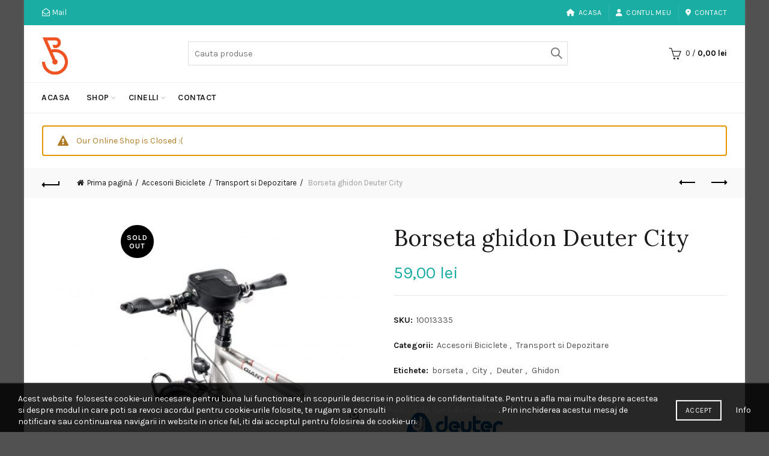

--- FILE ---
content_type: text/html; charset=UTF-8
request_url: https://bicicleteria.ro/produs/borseta-ghidon-deuter-city/
body_size: 22446
content:
<!DOCTYPE html>
<html lang="ro-RO" prefix="og: https://ogp.me/ns#">
<head>
	<meta charset="UTF-8">
	<meta name="viewport" content="width=device-width, initial-scale=1.0, maximum-scale=1.0, user-scalable=no">
	<link rel="profile" href="https://gmpg.org/xfn/11">
	<link rel="pingback" href="https://bicicleteria.ro/xmlrpc.php">

		<style>img:is([sizes="auto" i], [sizes^="auto," i]) { contain-intrinsic-size: 3000px 1500px }</style>
	
<!-- Optimizare pentru motoarele de căutare de Rank Math - https://rankmath.com/ -->
<title>Borseta ghidon Deuter City - Bicicleteria</title>
<meta name="description" content="Borseta ghidon Deuter City &nbsp; &nbsp; Greutate: 65 gr. Capacitate: 1,2 l Dimensiuni: 17 x 18 x 7 cm &nbsp;"/>
<meta name="robots" content="follow, index, max-snippet:-1, max-video-preview:-1, max-image-preview:large"/>
<link rel="canonical" href="https://bicicleteria.ro/produs/borseta-ghidon-deuter-city/" />
<meta property="og:locale" content="ro_RO" />
<meta property="og:type" content="product" />
<meta property="og:title" content="Borseta ghidon Deuter City - Bicicleteria" />
<meta property="og:description" content="Borseta ghidon Deuter City &nbsp; &nbsp; Greutate: 65 gr. Capacitate: 1,2 l Dimensiuni: 17 x 18 x 7 cm &nbsp;" />
<meta property="og:url" content="https://bicicleteria.ro/produs/borseta-ghidon-deuter-city/" />
<meta property="og:site_name" content="Bicicleteria" />
<meta property="og:updated_time" content="2018-07-22T19:52:36+02:00" />
<meta property="og:image" content="https://bicicleteria.ro/wp-content/uploads/2016/11/Borseta-ghidon-Deuter-City.jpg" />
<meta property="og:image:secure_url" content="https://bicicleteria.ro/wp-content/uploads/2016/11/Borseta-ghidon-Deuter-City.jpg" />
<meta property="og:image:width" content="1700" />
<meta property="og:image:height" content="1100" />
<meta property="og:image:alt" content="borseta-ghidon-deuter-city" />
<meta property="og:image:type" content="image/jpeg" />
<meta property="product:price:amount" content="59" />
<meta property="product:price:currency" content="RON" />
<meta name="twitter:card" content="summary_large_image" />
<meta name="twitter:title" content="Borseta ghidon Deuter City - Bicicleteria" />
<meta name="twitter:description" content="Borseta ghidon Deuter City &nbsp; &nbsp; Greutate: 65 gr. Capacitate: 1,2 l Dimensiuni: 17 x 18 x 7 cm &nbsp;" />
<meta name="twitter:site" content="@bicicleteriaeu" />
<meta name="twitter:creator" content="@bicicleteriaeu" />
<meta name="twitter:image" content="https://bicicleteria.ro/wp-content/uploads/2016/11/Borseta-ghidon-Deuter-City.jpg" />
<meta name="twitter:label1" content="Preț" />
<meta name="twitter:data1" content="59,00&nbsp;lei" />
<meta name="twitter:label2" content="Disponibilitate" />
<meta name="twitter:data2" content="Stoc epuizat" />
<script type="application/ld+json" class="rank-math-schema">{"@context":"https://schema.org","@graph":[{"@type":"Organization","@id":"https://bicicleteria.ro/#organization","name":"Bicicleteria","url":"https://bicicleteria.ro","sameAs":["https://www.facebook.com/bicicleteria.ro","https://twitter.com/bicicleteriaeu","https://instagram.com/bicicleteriaeu"],"logo":{"@type":"ImageObject","@id":"https://bicicleteria.ro/#logo","url":"https://bicicleteria.ro/wp-content/uploads/2015/05/Logo-v12.png","contentUrl":"https://bicicleteria.ro/wp-content/uploads/2015/05/Logo-v12.png","caption":"Bicicleteria","inLanguage":"ro-RO","width":"177","height":"144"}},{"@type":"WebSite","@id":"https://bicicleteria.ro/#website","url":"https://bicicleteria.ro","name":"Bicicleteria","publisher":{"@id":"https://bicicleteria.ro/#organization"},"inLanguage":"ro-RO"},{"@type":"ImageObject","@id":"https://bicicleteria.ro/wp-content/uploads/2016/11/Borseta-ghidon-Deuter-City.jpg","url":"https://bicicleteria.ro/wp-content/uploads/2016/11/Borseta-ghidon-Deuter-City.jpg","width":"1700","height":"1100","caption":"borseta-ghidon-deuter-city","inLanguage":"ro-RO"},{"@type":"ItemPage","@id":"https://bicicleteria.ro/produs/borseta-ghidon-deuter-city/#webpage","url":"https://bicicleteria.ro/produs/borseta-ghidon-deuter-city/","name":"Borseta ghidon Deuter City - Bicicleteria","datePublished":"2016-11-01T12:28:16+02:00","dateModified":"2018-07-22T19:52:36+02:00","isPartOf":{"@id":"https://bicicleteria.ro/#website"},"primaryImageOfPage":{"@id":"https://bicicleteria.ro/wp-content/uploads/2016/11/Borseta-ghidon-Deuter-City.jpg"},"inLanguage":"ro-RO"},{"@type":"Product","name":"Borseta ghidon Deuter City - Bicicleteria","description":"Borseta ghidon Deuter City","sku":"10013335","category":"Accesorii Biciclete","mainEntityOfPage":{"@id":"https://bicicleteria.ro/produs/borseta-ghidon-deuter-city/#webpage"},"image":[{"@type":"ImageObject","url":"https://bicicleteria.ro/wp-content/uploads/2016/11/Borseta-ghidon-Deuter-City.jpg","height":"1100","width":"1700"}],"offers":{"@type":"Offer","price":"59.00","priceCurrency":"RON","priceValidUntil":"2027-12-31","availability":"https://schema.org/OutOfStock","itemCondition":"NewCondition","url":"https://bicicleteria.ro/produs/borseta-ghidon-deuter-city/","seller":{"@type":"Organization","@id":"https://bicicleteria.ro/","name":"Bicicleteria","url":"https://bicicleteria.ro","logo":"https://bicicleteria.ro/wp-content/uploads/2015/05/Logo-v12.png"}},"@id":"https://bicicleteria.ro/produs/borseta-ghidon-deuter-city/#richSnippet"}]}</script>
<!-- /Rank Math - modul SEO pentru WordPress -->

<link rel='dns-prefetch' href='//fonts.googleapis.com' />
<link rel="alternate" type="application/rss+xml" title="Bicicleteria &raquo; Flux" href="https://bicicleteria.ro/feed/" />
<link rel="alternate" type="application/rss+xml" title="Bicicleteria &raquo; Flux comentarii" href="https://bicicleteria.ro/comments/feed/" />
<link rel="alternate" type="application/rss+xml" title="Flux comentarii Bicicleteria &raquo; Borseta ghidon Deuter City" href="https://bicicleteria.ro/produs/borseta-ghidon-deuter-city/feed/" />
<style id='wp-emoji-styles-inline-css' type='text/css'>

	img.wp-smiley, img.emoji {
		display: inline !important;
		border: none !important;
		box-shadow: none !important;
		height: 1em !important;
		width: 1em !important;
		margin: 0 0.07em !important;
		vertical-align: -0.1em !important;
		background: none !important;
		padding: 0 !important;
	}
</style>
<style id='classic-theme-styles-inline-css' type='text/css'>
/*! This file is auto-generated */
.wp-block-button__link{color:#fff;background-color:#32373c;border-radius:9999px;box-shadow:none;text-decoration:none;padding:calc(.667em + 2px) calc(1.333em + 2px);font-size:1.125em}.wp-block-file__button{background:#32373c;color:#fff;text-decoration:none}
</style>
<style id='safe-svg-svg-icon-style-inline-css' type='text/css'>
.safe-svg-cover{text-align:center}.safe-svg-cover .safe-svg-inside{display:inline-block;max-width:100%}.safe-svg-cover svg{fill:currentColor;height:100%;max-height:100%;max-width:100%;width:100%}

</style>
<style id='woocommerce-inline-inline-css' type='text/css'>
.woocommerce form .form-row .required { visibility: visible; }
</style>
<link rel='stylesheet' id='mc4wp-form-basic-css' href='https://bicicleteria.ro/wp-content/plugins/mailchimp-for-wp/assets/css/form-basic.css?ver=4.10.9' type='text/css' media='all' />
<link rel='stylesheet' id='extendify-utility-styles-css' href='https://bicicleteria.ro/wp-content/plugins/extendify/public/build/utility-minimum.css?ver=6.8.3' type='text/css' media='all' />
<link rel='stylesheet' id='pwb-styles-frontend-css' href='https://bicicleteria.ro/wp-content/plugins/perfect-woocommerce-brands/build/frontend/css/style.css?ver=3.6.8' type='text/css' media='all' />
<link rel='stylesheet' id='bootstrap-css' href='https://bicicleteria.ro/wp-content/themes/basel/css/bootstrap.min.css?ver=5.9.0' type='text/css' media='all' />
<link rel='stylesheet' id='basel-style-css' href='https://bicicleteria.ro/wp-content/themes/basel/style.min.css?ver=5.9.0' type='text/css' media='all' />
<link rel='stylesheet' id='child-style-css' href='https://bicicleteria.ro/wp-content/themes/basel-child/style.css?ver=5.9.0' type='text/css' media='all' />
<link rel='stylesheet' id='js_composer_front-css' href='https://bicicleteria.ro/wp-content/plugins/js_composer/assets/css/js_composer.min.css?ver=8.6.1' type='text/css' media='all' />
<link rel='stylesheet' id='vc_font_awesome_5_shims-css' href='https://bicicleteria.ro/wp-content/plugins/js_composer/assets/lib/vendor/dist/@fortawesome/fontawesome-free/css/v4-shims.min.css?ver=8.6.1' type='text/css' media='all' />
<link rel='stylesheet' id='vc_font_awesome_6-css' href='https://bicicleteria.ro/wp-content/plugins/js_composer/assets/lib/vendor/dist/@fortawesome/fontawesome-free/css/all.min.css?ver=8.6.1' type='text/css' media='all' />
<link rel='stylesheet' id='basel-int-mc4wp-css' href='https://bicicleteria.ro/wp-content/themes/basel/css/parts/int-mc4wp.min.css?ver=5.9.0' type='text/css' media='all' />
<link rel='stylesheet' id='basel-int-wpcf7-css' href='https://bicicleteria.ro/wp-content/themes/basel/css/parts/int-wpcf7.min.css?ver=5.9.0' type='text/css' media='all' />
<link rel='stylesheet' id='xts-google-fonts-css' href='//fonts.googleapis.com/css?family=Karla%3A200%2C300%2C400%2C500%2C600%2C700%2C800%2C200italic%2C300italic%2C400italic%2C500italic%2C600italic%2C700italic%2C800italic%7CLora%3A400%2C500%2C600%2C700%2C400italic%2C500italic%2C600italic%2C700italic%7CLato%3A100%2C100italic%2C300%2C300italic%2C400%2C400italic%2C700%2C700italic%2C900%2C900italic&#038;ver=5.9.0' type='text/css' media='all' />
<script type="text/template" id="tmpl-variation-template">
	<div class="woocommerce-variation-description">{{{ data.variation.variation_description }}}</div>
	<div class="woocommerce-variation-price">{{{ data.variation.price_html }}}</div>
	<div class="woocommerce-variation-availability">{{{ data.variation.availability_html }}}</div>
</script>
<script type="text/template" id="tmpl-unavailable-variation-template">
	<p role="alert">Regret, acest produs nu este disponibil. Te rog alege altceva.</p>
</script>
<script type="text/javascript" src="https://bicicleteria.ro/wp-includes/js/jquery/jquery.min.js?ver=3.7.1" id="jquery-core-js"></script>
<script type="text/javascript" src="https://bicicleteria.ro/wp-includes/js/jquery/jquery-migrate.min.js?ver=3.4.1" id="jquery-migrate-js"></script>
<script type="text/javascript" src="https://bicicleteria.ro/wp-content/plugins/woocommerce/assets/js/jquery-blockui/jquery.blockUI.min.js?ver=2.7.0-wc.10.4.3" id="wc-jquery-blockui-js" data-wp-strategy="defer"></script>
<script type="text/javascript" id="wc-add-to-cart-js-extra">
/* <![CDATA[ */
var wc_add_to_cart_params = {"ajax_url":"\/wp-admin\/admin-ajax.php","wc_ajax_url":"\/?wc-ajax=%%endpoint%%","i18n_view_cart":"Vezi co\u0219ul","cart_url":"https:\/\/bicicleteria.ro\/cos-cumparaturi\/","is_cart":"","cart_redirect_after_add":"no"};
/* ]]> */
</script>
<script type="text/javascript" src="https://bicicleteria.ro/wp-content/plugins/woocommerce/assets/js/frontend/add-to-cart.min.js?ver=10.4.3" id="wc-add-to-cart-js" data-wp-strategy="defer"></script>
<script type="text/javascript" src="https://bicicleteria.ro/wp-content/plugins/woocommerce/assets/js/zoom/jquery.zoom.min.js?ver=1.7.21-wc.10.4.3" id="wc-zoom-js" defer="defer" data-wp-strategy="defer"></script>
<script type="text/javascript" id="wc-single-product-js-extra">
/* <![CDATA[ */
var wc_single_product_params = {"i18n_required_rating_text":"Te rog selecteaz\u0103 o evaluare","i18n_rating_options":["Una din 5 stele","2 din 5 stele","3 din 5 stele","4 din 5 stele","5 din 5 stele"],"i18n_product_gallery_trigger_text":"Vezi galeria cu imagini pe ecran \u00eentreg","review_rating_required":"yes","flexslider":{"rtl":false,"animation":"slide","smoothHeight":true,"directionNav":false,"controlNav":"thumbnails","slideshow":false,"animationSpeed":500,"animationLoop":false,"allowOneSlide":false},"zoom_enabled":"","zoom_options":[],"photoswipe_enabled":"","photoswipe_options":{"shareEl":false,"closeOnScroll":false,"history":false,"hideAnimationDuration":0,"showAnimationDuration":0},"flexslider_enabled":""};
/* ]]> */
</script>
<script type="text/javascript" src="https://bicicleteria.ro/wp-content/plugins/woocommerce/assets/js/frontend/single-product.min.js?ver=10.4.3" id="wc-single-product-js" defer="defer" data-wp-strategy="defer"></script>
<script type="text/javascript" src="https://bicicleteria.ro/wp-content/plugins/woocommerce/assets/js/js-cookie/js.cookie.min.js?ver=2.1.4-wc.10.4.3" id="wc-js-cookie-js" data-wp-strategy="defer"></script>
<script type="text/javascript" id="woocommerce-js-extra">
/* <![CDATA[ */
var woocommerce_params = {"ajax_url":"\/wp-admin\/admin-ajax.php","wc_ajax_url":"\/?wc-ajax=%%endpoint%%","i18n_password_show":"Arat\u0103 parola","i18n_password_hide":"Ascunde parola"};
/* ]]> */
</script>
<script type="text/javascript" src="https://bicicleteria.ro/wp-content/plugins/woocommerce/assets/js/frontend/woocommerce.min.js?ver=10.4.3" id="woocommerce-js" defer="defer" data-wp-strategy="defer"></script>
<script type="text/javascript" src="https://bicicleteria.ro/wp-content/plugins/js_composer/assets/js/vendors/woocommerce-add-to-cart.js?ver=8.6.1" id="vc_woocommerce-add-to-cart-js-js"></script>
<!--[if lt IE 9]>
<script type="text/javascript" src="https://bicicleteria.ro/wp-content/themes/basel/js/html5.min.js?ver=5.9.0" id="basel_html5shiv-js"></script>
<![endif]-->
<script type="text/javascript" src="https://bicicleteria.ro/wp-includes/js/underscore.min.js?ver=1.13.7" id="underscore-js"></script>
<script type="text/javascript" id="wp-util-js-extra">
/* <![CDATA[ */
var _wpUtilSettings = {"ajax":{"url":"\/wp-admin\/admin-ajax.php"}};
/* ]]> */
</script>
<script type="text/javascript" src="https://bicicleteria.ro/wp-includes/js/wp-util.min.js?ver=6.8.3" id="wp-util-js"></script>
<script type="text/javascript" id="wc-add-to-cart-variation-js-extra">
/* <![CDATA[ */
var wc_add_to_cart_variation_params = {"wc_ajax_url":"\/?wc-ajax=%%endpoint%%","i18n_no_matching_variations_text":"Regret, nu s-a potrivit niciun produs cu selec\u021bia ta. Te rog alege o alt\u0103 combina\u021bie.","i18n_make_a_selection_text":"Te rog selecteaz\u0103 c\u00e2teva op\u021biuni pentru produs \u00eenainte de a-l ad\u0103uga \u00een co\u0219ul t\u0103u.","i18n_unavailable_text":"Regret, acest produs nu este disponibil. Te rog alege altceva.","i18n_reset_alert_text":"Selec\u021bia ta a fost resetat\u0103. Te rog s\u0103 selectezi c\u00e2teva op\u021biuni pentru produse \u00eenainte de a ad\u0103uga acest produs \u00een co\u0219."};
/* ]]> */
</script>
<script type="text/javascript" src="https://bicicleteria.ro/wp-content/plugins/woocommerce/assets/js/frontend/add-to-cart-variation.min.js?ver=10.4.3" id="wc-add-to-cart-variation-js" defer="defer" data-wp-strategy="defer"></script>
<script></script><link rel="https://api.w.org/" href="https://bicicleteria.ro/wp-json/" /><link rel="alternate" title="JSON" type="application/json" href="https://bicicleteria.ro/wp-json/wp/v2/product/16029" /><link rel="EditURI" type="application/rsd+xml" title="RSD" href="https://bicicleteria.ro/xmlrpc.php?rsd" />
<meta name="generator" content="WordPress 6.8.3" />
<link rel='shortlink' href='https://bicicleteria.ro/?p=16029' />
<link rel="alternate" title="oEmbed (JSON)" type="application/json+oembed" href="https://bicicleteria.ro/wp-json/oembed/1.0/embed?url=https%3A%2F%2Fbicicleteria.ro%2Fprodus%2Fborseta-ghidon-deuter-city%2F" />
<link rel="alternate" title="oEmbed (XML)" type="text/xml+oembed" href="https://bicicleteria.ro/wp-json/oembed/1.0/embed?url=https%3A%2F%2Fbicicleteria.ro%2Fprodus%2Fborseta-ghidon-deuter-city%2F&#038;format=xml" />
<meta name="generator" content="Redux 4.5.10" />
<!-- Dark Visitors (https://darkvisitors.com/) -->
<script src="https://darkvisitors.com/tracker.js?project_key=1f814651-55f1-47f1-b4ea-6e518e15e7d7" async></script>
<meta name="theme-color" content="">					<link rel="preload" as="font" href="https://bicicleteria.ro/wp-content/themes/basel/fonts/basel-font.woff?v=5.9.0" type="font/woff" crossorigin>
		
		
		
							<link rel="shortcut icon" href="https://bicicleteria.ro/wp-content/uploads/2017/01/favicon.ico">
			<link rel="apple-touch-icon-precomposed" sizes="152x152" href="https://bicicleteria.ro/wp-content/themes/basel/images/icons/apple-touch-icon-152x152-precomposed.png">
		        <style> 
            	
			/* Shop popup */
			
			.basel-promo-popup {
			   max-width: 900px;
			}
	
            .site-logo {
                width: 20%;
            }    

            .site-logo img {
                max-width: 200px;
                max-height: 95px;
            }    

                            .right-column {
                    width: 250px;
                }  
            
                            .basel-woocommerce-layered-nav .basel-scroll-content {
                    max-height: 280px;
                }
            
			/* header Banner */
			body .header-banner {
				height: 40px;
			}
	
			body.header-banner-display .website-wrapper {
				margin-top:40px;
			}	

            /* Topbar height configs */

			.topbar-menu ul > li {
				line-height: 42px;
			}
			
			.topbar-wrapp,
			.topbar-content:before {
				height: 42px;
			}
			
			.sticky-header-prepared.basel-top-bar-on .header-shop, 
			.sticky-header-prepared.basel-top-bar-on .header-split,
			.enable-sticky-header.basel-header-overlap.basel-top-bar-on .main-header {
				top: 42px;
			}

            /* Header height configs */

            /* Limit logo image height for according to header height */
            .site-logo img {
                max-height: 95px;
            } 

            /* And for sticky header logo also */
            .act-scroll .site-logo img,
            .header-clone .site-logo img {
                max-height: 75px;
            }   

            /* Set sticky headers height for cloned headers based on menu links line height */
            .header-clone .main-nav .menu > li > a {
                height: 75px;
                line-height: 75px;
            } 

            /* Height for switch logos */

            .sticky-header-real:not(.global-header-menu-top) .switch-logo-enable .basel-logo {
                height: 95px;
            }

            .sticky-header-real:not(.global-header-menu-top) .act-scroll .switch-logo-enable .basel-logo {
                height: 75px;
            }

            .sticky-header-real:not(.global-header-menu-top) .act-scroll .switch-logo-enable {
                transform: translateY(-75px);
            }

                            /* Header height for layouts that don't have line height for menu links */
                .wrapp-header {
                    min-height: 95px;
                } 
            
            
            
            
            /* Page headings settings for heading overlap. Calculate on the header height base */

            .basel-header-overlap .title-size-default,
            .basel-header-overlap .title-size-small,
            .basel-header-overlap .title-shop.without-title.title-size-default,
            .basel-header-overlap .title-shop.without-title.title-size-small {
                padding-top: 135px;
            }


            .basel-header-overlap .title-shop.without-title.title-size-large,
            .basel-header-overlap .title-size-large {
                padding-top: 215px;
            }

            @media (max-width: 991px) {

				/* header Banner */
				body .header-banner {
					height: 40px;
				}
	
				body.header-banner-display .website-wrapper {
					margin-top:40px;
				}

	            /* Topbar height configs */
				.topbar-menu ul > li {
					line-height: 38px;
				}
				
				.topbar-wrapp,
				.topbar-content:before {
					height: 38px;
				}
				
				.sticky-header-prepared.basel-top-bar-on .header-shop, 
				.sticky-header-prepared.basel-top-bar-on .header-split,
				.enable-sticky-header.basel-header-overlap.basel-top-bar-on .main-header {
					top: 38px;
				}

                /* Set header height for mobile devices */
                .main-header .wrapp-header {
                    min-height: 60px;
                } 

                /* Limit logo image height for mobile according to mobile header height */
                .site-logo img {
                    max-height: 60px;
                }   

                /* Limit logo on sticky header. Both header real and header cloned */
                .act-scroll .site-logo img,
                .header-clone .site-logo img {
                    max-height: 60px;
                }

                /* Height for switch logos */

                .main-header .switch-logo-enable .basel-logo {
                    height: 60px;
                }

                .sticky-header-real:not(.global-header-menu-top) .act-scroll .switch-logo-enable .basel-logo {
                    height: 60px;
                }

                .sticky-header-real:not(.global-header-menu-top) .act-scroll .switch-logo-enable {
                    transform: translateY(-60px);
                }

                /* Page headings settings for heading overlap. Calculate on the MOBILE header height base */
                .basel-header-overlap .title-size-default,
                .basel-header-overlap .title-size-small,
                .basel-header-overlap .title-shop.without-title.title-size-default,
                .basel-header-overlap .title-shop.without-title.title-size-small {
                    padding-top: 80px;
                }

                .basel-header-overlap .title-shop.without-title.title-size-large,
                .basel-header-overlap .title-size-large {
                    padding-top: 120px;
                }
 
            }

                 
                    </style>
        
        
			<noscript><style>.woocommerce-product-gallery{ opacity: 1 !important; }</style></noscript>
	<meta name="generator" content="Powered by WPBakery Page Builder - drag and drop page builder for WordPress."/>
<style data-type="basel-dynamic-css">body, .basel-dark .main-page-wrapper{background-color:#515151;}.page-title-default{background-color:#212121;background-size:cover;background-position:center center;}.topbar-wrapp{background-color:#1aada3;}.main-header{border-style:solid;}.footer-container{background-color:#000000;}body, p, .widget_nav_mega_menu .menu > li > a, 
.mega-navigation .menu > li > a,
.basel-navigation .menu > li.menu-item-design-full-width .sub-sub-menu li a, 
.basel-navigation .menu > li.menu-item-design-sized .sub-sub-menu li a,
.basel-navigation .menu > li.menu-item-design-default .sub-menu li a,
.font-default
		{font-family: "Karla", Arial, Helvetica, sans-serif;}h1 a, h2 a, h3 a, h4 a, h5 a, h6 a, h1, h2, h3, h4, h5, h6, .title, table th,
.wc-tabs li a,
.masonry-filter li a,
.woocommerce .cart-empty,
.basel-navigation .menu > li.menu-item-design-full-width .sub-menu > li > a, 
.basel-navigation .menu > li.menu-item-design-sized .sub-menu > li > a,
.mega-menu-list > li > a,
fieldset legend,
table th,
.basel-empty-compare,
.compare-field,
.compare-value:before,
.color-scheme-dark .info-box-inner h1,
.color-scheme-dark .info-box-inner h2,
.color-scheme-dark .info-box-inner h3,
.color-scheme-dark .info-box-inner h4,
.color-scheme-dark .info-box-inner h5,
.color-scheme-dark .info-box-inner h6

		{font-family: "Karla", Arial, Helvetica, sans-serif;}

.product-title a,
.post-slide .entry-title a,
.category-grid-item .hover-mask h3,
.basel-search-full-screen .basel-search-inner input[type="text"],
.blog-post-loop .entry-title,
.post-title-large-image .entry-title,
.single-product-content .entry-title
		{font-family: "Lora", Arial, Helvetica, sans-serif;}.title-alt, .subtitle, .font-alt, .basel-entry-meta{font-family: "Lato", Arial, Helvetica, sans-serif;font-weight: 400;}.color-primary,.mobile-nav ul li.current-menu-item > a,.main-nav .menu > li.current-menu-item > a,.main-nav .menu > li.onepage-link.current-menu-item > a,.main-nav .menu > li > a:hover,.basel-navigation .menu>li.menu-item-design-default ul li:hover>a,.basel-navigation .menu > li.menu-item-design-full-width .sub-menu li a:hover, .basel-navigation .menu > li.menu-item-design-sized .sub-menu li a:hover,.basel-product-categories.responsive-cateogires li.current-cat > a, .basel-product-categories.responsive-cateogires li.current-cat-parent > a,.basel-product-categories.responsive-cateogires li.current-cat-ancestor > a,.basel-my-account-links a:hover:before,.mega-menu-list > li > a:hover,.mega-menu-list .sub-sub-menu li a:hover,a[href^=tel],.topbar-menu ul > li > .sub-menu-dropdown li > a:hover,.btn.btn-color-primary.btn-style-bordered,.button.btn-color-primary.btn-style-bordered,button.btn-color-primary.btn-style-bordered,.added_to_cart.btn-color-primary.btn-style-bordered,input[type=submit].btn-color-primary.btn-style-bordered,a.login-to-prices-msg,a.login-to-prices-msg:hover,.basel-dark .single-product-content .entry-summary .yith-wcwl-add-to-wishlist .yith-wcwl-wishlistaddedbrowse a:before, .basel-dark .single-product-content .entry-summary .yith-wcwl-add-to-wishlist .yith-wcwl-wishlistexistsbrowse a:before,.basel-dark .read-more-section .btn-read-more,.basel-dark .basel-load-more,.basel-dark .color-primary,.basel-hover-link .swap-elements .btn-add a,.basel-hover-link .swap-elements .btn-add a:hover,.blog-post-loop .entry-title a:hover,.blog-post-loop.sticky .entry-title:before,.post-slide .entry-title a:hover,.comments-area .reply a,.single-post-navigation a:hover,blockquote footer:before,blockquote cite,.format-quote .entry-content blockquote cite, .format-quote .entry-content blockquote cite a,.basel-entry-meta .meta-author a,.search-no-results.woocommerce .site-content:before,.search-no-results .not-found .entry-header:before,.login-form-footer .lost_password:hover,.error404 .page-title,.menu-label-new:after,.widget_shopping_cart .product_list_widget li .quantity .amount,.product_list_widget li ins .amount,.price ins > .amount,.price ins,.single-product .price,.single-product .price .amount,.popup-quick-view .price,.popup-quick-view .price .amount,.basel-products-nav .product-short .price,.basel-products-nav .product-short .price .amount,.star-rating span:before,.comment-respond .stars a:hover:after,.comment-respond .stars a.active:after,.single-product-content .comment-form .stars span a:hover,.single-product-content .comment-form .stars span a.active,.tabs-layout-accordion .basel-tab-wrapper .basel-accordion-title:hover,.tabs-layout-accordion .basel-tab-wrapper .basel-accordion-title.active,.single-product-content .woocommerce-product-details__short-description ul > li:before, .single-product-content #tab-description ul > li:before, .blog-post-loop .entry-content ul > li:before, .comments-area .comment-list li ul > li:before,.brands-list .brand-item a:hover,.footer-container .footer-widget-collapse.footer-widget-opened .widget-title:after,.sidebar-widget li a:hover, .filter-widget li a:hover,.sidebar-widget li > ul li a:hover, .filter-widget li > ul li a:hover,.basel-price-filter ul li a:hover .amount,.basel-hover-effect-4 .swap-elements > a,.basel-hover-effect-4 .swap-elements > a:hover,.product-grid-item .basel-product-cats a:hover, .product-grid-item .basel-product-brands-links a:hover,.wishlist_table tr td.product-price ins .amount,.basel-buttons .product-compare-button > a.added:before,.basel-buttons .basel-wishlist-btn > a.added:before,.single-product-content .entry-summary .yith-wcwl-add-to-wishlist a:hover,.single-product-content .container .entry-summary .yith-wcwl-add-to-wishlist a:hover:before,.single-product-content .entry-summary .yith-wcwl-add-to-wishlist .yith-wcwl-wishlistaddedbrowse a:before, .single-product-content .entry-summary .yith-wcwl-add-to-wishlist .yith-wcwl-wishlistexistsbrowse a:before,.single-product-content .entry-summary .yith-wcwl-add-to-wishlist .yith-wcwl-add-button.feid-in > a:before,.basel-sticky-btn .basel-sticky-btn-wishlist a.added, .basel-sticky-btn .basel-sticky-btn-wishlist a:hover,.single-product-content .entry-summary .wishlist-btn-wrapper a:hover,.single-product-content .entry-summary .wishlist-btn-wrapper a:hover:before,.single-product-content .entry-summary .wishlist-btn-wrapper a.added:before,.vendors-list ul li a:hover,.product-list-item .product-list-buttons .basel-wishlist-btn a:hover,.product-list-item .product-list-buttons .product-compare-button a:hover,.product-list-item .product-list-buttons .basel-wishlist-btn > a.added:before,.product-list-item .product-list-buttons .product-compare-button > a.added:before,.basel-sticky-btn .basel-sticky-btn-compare a.added, .basel-sticky-btn .basel-sticky-btn-compare a:hover,.single-product-content .entry-summary .compare-btn-wrapper a:hover,.single-product-content .entry-summary .compare-btn-wrapper a:hover:before,.single-product-content .entry-summary .compare-btn-wrapper a.added:before,.single-product-content .entry-summary .basel-sizeguide-btn:hover,.single-product-content .entry-summary .basel-sizeguide-btn:hover:before,.blog-post-loop .entry-content ul li:before,.basel-menu-price .menu-price-price,.basel-menu-price.cursor-pointer:hover .menu-price-title,.comments-area #cancel-comment-reply-link:hover,.comments-area .comment-body .comment-edit-link:hover,.popup-quick-view .entry-summary .entry-title a:hover,.wpb_text_column ul:not(.social-icons) > li:before,.widget_product_categories .basel-cats-toggle:hover,.widget_product_categories .toggle-active,.widget_product_categories li.current-cat-parent > a, .widget_product_categories li.current-cat > a,.woocommerce-checkout-review-order-table tfoot .order-total td .amount,.widget_shopping_cart .product_list_widget li .remove:hover,.basel-active-filters .widget_layered_nav_filters ul li a .amount,.title-wrapper.basel-title-color-primary .title-subtitle,.widget_shopping_cart .widget_shopping_cart_content > .total .amount,.color-scheme-light .vc_tta-tabs.vc_tta-tabs-position-top.vc_tta-style-classic .vc_tta-tab.vc_active > a,.wpb-js-composer .vc_tta.vc_general.vc_tta-style-classic .vc_tta-tab.vc_active > a,.basel-free-progress-bar .amount{color:#1aada3;}.wishlist-info-widget .icon-count,.compare-info-widget .icon-count,.basel-toolbar-compare .compare-count,.basel-cart-design-2 > a .basel-cart-number,.basel-cart-design-3 > a .basel-cart-number,.basel-sticky-sidebar-opener:not(.sticky-toolbar):hover,.btn.btn-color-primary,.button.btn-color-primary,button.btn-color-primary,.added_to_cart.btn-color-primary,input[type=submit].btn-color-primary,.btn.btn-color-primary:hover,.button.btn-color-primary:hover,button.btn-color-primary:hover,.added_to_cart.btn-color-primary:hover,input[type=submit].btn-color-primary:hover,.btn.btn-color-primary.btn-style-bordered:hover,.button.btn-color-primary.btn-style-bordered:hover,button.btn-color-primary.btn-style-bordered:hover,.added_to_cart.btn-color-primary.btn-style-bordered:hover,input[type=submit].btn-color-primary.btn-style-bordered:hover,.widget_shopping_cart .widget_shopping_cart_content .buttons .checkout,.widget_shopping_cart .widget_shopping_cart_content .buttons .checkout:hover,.basel-search-dropdown .basel-search-wrapper .basel-search-inner form button,.basel-search-dropdown .basel-search-wrapper .basel-search-inner form button:hover,.no-results .searchform #searchsubmit,.no-results .searchform #searchsubmit:hover,.comments-area .comment-respond input[type=submit],.comments-area .comment-respond input[type=submit]:hover,.woocommerce .cart-collaterals .cart_totals .wc-proceed-to-checkout > a.button,.woocommerce .cart-collaterals .cart_totals .wc-proceed-to-checkout > a.button:hover,.woocommerce .checkout_coupon .button,.woocommerce .checkout_coupon .button:hover,.woocommerce .place-order button,.woocommerce .place-order button:hover,.woocommerce-order-pay #order_review .button,.woocommerce-order-pay #order_review .button:hover,.woocommerce-account button[name=track],.woocommerce-account button[name=track]:hover,.woocommerce-account button[name=save_account_details],.woocommerce-account button[name=save_account_details]:hover,.woocommerce-account button[name=save_address],.woocommerce-account button[name=save_address]:hover,.search-no-results .not-found .entry-content .searchform #searchsubmit,.search-no-results .not-found .entry-content .searchform #searchsubmit:hover,.error404 .page-content > .searchform #searchsubmit,.error404 .page-content > .searchform #searchsubmit:hover,.return-to-shop .button,.return-to-shop .button:hover,.basel-hover-excerpt .btn-add a,.basel-hover-excerpt .btn-add a:hover,.basel-hover-standard .btn-add > a,.basel-hover-standard .btn-add > a:hover,.basel-price-table .basel-plan-footer > a,.basel-price-table .basel-plan-footer > a:hover,.basel-pf-btn button,.basel-pf-btn button:hover,.basel-info-box.box-style-border .info-btn-wrapper a,.basel-info-box.box-style-border .info-btn-wrapper a:hover,.basel-info-box2.box-style-border .info-btn-wrapper a,.basel-info-box2.box-style-border .info-btn-wrapper a:hover,.basel-hover-quick .woocommerce-variation-add-to-cart .button,.basel-hover-quick .woocommerce-variation-add-to-cart .button:hover,.product-list-item .product-list-buttons > a,.product-list-item .product-list-buttons > a:hover,.wpb_video_wrapper .button-play,.pswp__share--download:hover,.basel-navigation .menu > li.callto-btn > a,.basel-navigation .menu > li.callto-btn > a:hover,.basel-dark .basel-load-more:hover,.basel-dark .basel-load-more.load-on-click + .basel-load-more-loader,.basel-dark .feedback-form .wpcf7-submit,.basel-dark .mc4wp-form input[type=submit],.basel-dark .single_add_to_cart_button,.basel-dark .basel-compare-col .add_to_cart_button,.basel-dark .basel-compare-col .added_to_cart,.basel-dark .basel-sticky-btn .basel-sticky-add-to-cart,.basel-dark .single-product-content .comment-form .form-submit input[type=submit],.basel-dark .basel-registration-page .basel-switch-to-register,.basel-dark .register .button, .basel-dark .login .button,.basel-dark .lost_reset_password .button,.basel-dark .wishlist_table tr td.product-add-to-cart > .add_to_cart.button, .basel-dark .woocommerce .cart-actions .coupon .button,.basel-dark .feedback-form .wpcf7-submit:hover,.basel-dark .mc4wp-form input[type=submit]:hover,.basel-dark .single_add_to_cart_button:hover,.basel-dark .basel-compare-col .add_to_cart_button:hover,.basel-dark .basel-compare-col .added_to_cart:hover,.basel-dark .basel-sticky-btn .basel-sticky-add-to-cart:hover,.basel-dark .single-product-content .comment-form .form-submit input[type=submit]:hover,.basel-dark .basel-registration-page .basel-switch-to-register:hover, .basel-dark .register .button:hover, .basel-dark .login .button:hover, .basel-dark .lost_reset_password .button:hover, .basel-dark .wishlist_table tr td.product-add-to-cart > .add_to_cart.button:hover,.basel-dark .woocommerce .cart-actions .coupon .button:hover,.basel-progress-bar .progress-bar,.widget_price_filter .ui-slider .ui-slider-handle:after,.widget_price_filter .ui-slider .ui-slider-range,.widget_tag_cloud .tagcloud a:hover,.widget_product_tag_cloud .tagcloud a:hover,div.bbp-submit-wrapper button,div.bbp-submit-wrapper button:hover,#bbpress-forums .bbp-search-form #bbp_search_submit,#bbpress-forums .bbp-search-form #bbp_search_submit:hover,body .select2-container--default .select2-results__option--highlighted[aria-selected], .basel-add-img-msg:before,.product-video-button a:hover:before, .product-360-button a:hover:before,.mobile-nav ul li .up-icon,.scrollToTop:hover,.basel-sticky-filter-btn:hover,.categories-opened li a:active,.basel-price-table .basel-plan-price,.header-categories .secondary-header .mega-navigation,.widget_nav_mega_menu,.meta-post-categories,.slider-title:before,.title-wrapper.basel-title-style-simple .title:after,.menu-label-new,.product-label.onsale,.color-scheme-light .vc_tta-tabs.vc_tta-tabs-position-top.vc_tta-style-classic .vc_tta-tab.vc_active > a span:after,.wpb-js-composer .vc_tta.vc_general.vc_tta-style-classic .vc_tta-tab.vc_active > a span:after,.portfolio-with-bg-alt .portfolio-entry:hover .entry-header > .portfolio-info{background-color:#1aada3;}.btn.btn-color-primary,.button.btn-color-primary,button.btn-color-primary,.added_to_cart.btn-color-primary,input[type=submit].btn-color-primary,.btn.btn-color-primary:hover,.button.btn-color-primary:hover,button.btn-color-primary:hover,.added_to_cart.btn-color-primary:hover,input[type=submit].btn-color-primary:hover,.btn.btn-color-primary.btn-style-bordered:hover,.button.btn-color-primary.btn-style-bordered:hover,button.btn-color-primary.btn-style-bordered:hover,.widget_shopping_cart .widget_shopping_cart_content .buttons .checkout,.widget_shopping_cart .widget_shopping_cart_content .buttons .checkout:hover,.basel-search-dropdown .basel-search-wrapper .basel-search-inner form button,.basel-search-dropdown .basel-search-wrapper .basel-search-inner form button:hover,.comments-area .comment-respond input[type=submit],.comments-area .comment-respond input[type=submit]:hover,.sidebar-container .mc4wp-form input[type=submit],.sidebar-container .mc4wp-form input[type=submit]:hover,.footer-container .mc4wp-form input[type=submit],.footer-container .mc4wp-form input[type=submit]:hover,.filters-area .mc4wp-form input[type=submit],.filters-area .mc4wp-form input[type=submit]:hover,.woocommerce .cart-collaterals .cart_totals .wc-proceed-to-checkout > a.button,.woocommerce .cart-collaterals .cart_totals .wc-proceed-to-checkout > a.button:hover,.woocommerce .checkout_coupon .button,.woocommerce .checkout_coupon .button:hover,.woocommerce .place-order button,.woocommerce .place-order button:hover,.woocommerce-order-pay #order_review .button,.woocommerce-order-pay #order_review .button:hover,.woocommerce-account button[name=track],.woocommerce-account button[name=track]:hover,.woocommerce-account button[name=save_account_details],.woocommerce-account button[name=save_account_details]:hover,.woocommerce-account button[name=save_address],.woocommerce-account button[name=save_address]:hover,.woocommerce-page button[name=save_address]:hover,.search-no-results .not-found .entry-content .searchform #searchsubmit,.search-no-results .not-found .entry-content .searchform #searchsubmit:hover,.error404 .page-content > .searchform #searchsubmit,.error404 .page-content > .searchform #searchsubmit:hover,.no-results .searchform #searchsubmit,.no-results .searchform #searchsubmit:hover,.return-to-shop .button,.return-to-shop .button:hover,.basel-hover-excerpt .btn-add a,.basel-hover-excerpt .btn-add a:hover,.basel-hover-standard .btn-add > a,.basel-hover-standard .btn-add > a:hover,.basel-price-table .basel-plan-footer > a,.basel-price-table .basel-plan-footer > a:hover,.basel-pf-btn button,.basel-pf-btn button:hover,body .basel-info-box.box-style-border .info-btn-wrapper a,body .basel-info-box.box-style-border .info-btn-wrapper a:hover,body .basel-info-box2.box-style-border .info-btn-wrapper a,body .basel-info-box2.box-style-border .info-btn-wrapper a:hover,.basel-hover-quick .woocommerce-variation-add-to-cart .button,.basel-hover-quick .woocommerce-variation-add-to-cart .button:hover,.product-list-item .product-list-buttons > a,.product-list-item .product-list-buttons > a:hover,body .wpb_video_wrapper .button-play,.woocommerce-store-notice__dismiss-link:hover,.basel-compare-table .compare-loader:after,.basel-sticky-sidebar-opener:not(.sticky-toolbar):hover,.basel-dark .read-more-section .btn-read-more,.basel-dark .basel-load-more,.basel-dark .basel-load-more:hover,.basel-dark .feedback-form .wpcf7-submit,.basel-dark .mc4wp-form input[type=submit],.basel-dark .single_add_to_cart_button,.basel-dark .basel-compare-col .add_to_cart_button,.basel-dark .basel-compare-col .added_to_cart,.basel-dark .basel-sticky-btn .basel-sticky-add-to-cart,.basel-dark .single-product-content .comment-form .form-submit input[type=submit],.basel-dark .basel-registration-page .basel-switch-to-register,.basel-dark .register .button, .basel-dark .login .button,.basel-dark .lost_reset_password .button,.basel-dark .wishlist_table tr td.product-add-to-cart > .add_to_cart.button, .basel-dark .woocommerce .cart-actions .coupon .button,.basel-dark .feedback-form .wpcf7-submit:hover,.basel-dark .mc4wp-form input[type=submit]:hover,.basel-dark .single_add_to_cart_button:hover,.basel-dark .basel-compare-col .add_to_cart_button:hover,.basel-dark .basel-compare-col .added_to_cart:hover,.basel-dark .basel-sticky-btn .basel-sticky-add-to-cart:hover,.basel-dark .single-product-content .comment-form .form-submit input[type=submit]:hover,.basel-dark .basel-registration-page .basel-switch-to-register:hover,.basel-dark .register .button:hover, .basel-dark .login .button:hover,.basel-dark .lost_reset_password .button:hover,.basel-dark .wishlist_table tr td.product-add-to-cart > .add_to_cart.button:hover,.basel-dark .woocommerce .cart-actions .coupon .button:hover,.cookies-buttons .cookies-accept-btn:hover,.blockOverlay:after,.widget_shopping_cart li.basel-loading:after,.basel-price-table:hover,.title-shop .nav-shop ul li a:after,.widget_tag_cloud .tagcloud a:hover,.widget_product_tag_cloud .tagcloud a:hover,div.bbp-submit-wrapper button,div.bbp-submit-wrapper button:hover,#bbpress-forums .bbp-search-form #bbp_search_submit,#bbpress-forums .bbp-search-form #bbp_search_submit:hover,.basel-hover-link .swap-elements .btn-add a,.basel-hover-link .swap-elements .btn-add a:hover,.basel-hover-link .swap-elements .btn-add a.loading:after,.scrollToTop:hover, .basel-sticky-filter-btn:hover,blockquote{border-color:#1aada3;}.with-animation .info-box-icon svg path,.single-product-content .entry-summary .basel-sizeguide-btn:hover svg{stroke:#1aada3;}.button, 
button, 
input[type=submit],
html .yith-woocompare-widget a.button.compare,
html .basel-dark .basel-registration-page .basel-switch-to-register,
html .basel-dark .login .button,
html .basel-dark .register .button,
html .basel-dark .widget_shopping_cart .buttons a,
html .basel-dark .yith-woocompare-widget a.button.compare,
html .basel-dark .widget_price_filter .price_slider_amount .button,
html .basel-dark .woocommerce-widget-layered-nav-dropdown__submit,
html .basel-dark .basel-widget-layered-nav-dropdown__submit,
html .basel-dark .woocommerce .cart-actions input[name="update_cart"]{background-color:#ECECEC;}.button, 
button, 
input[type=submit],
html .yith-woocompare-widget a.button.compare,
html .basel-dark .basel-registration-page .basel-switch-to-register,
html .basel-dark .login .button,
html .basel-dark .register .button,
html .basel-dark .widget_shopping_cart .buttons a,
html .basel-dark .yith-woocompare-widget a.button.compare,
html .basel-dark .widget_price_filter .price_slider_amount .button,
html .basel-dark .woocommerce-widget-layered-nav-dropdown__submit,
html .basel-dark .basel-widget-layered-nav-dropdown__submit,
html .basel-dark .woocommerce .cart-actions input[name="update_cart"]{border-color:#ECECEC;}.button:hover, 
button:hover, 
input[type=submit]:hover,
html .yith-woocompare-widget a.button.compare:hover,
html .basel-dark .basel-registration-page .basel-switch-to-register:hover,
html .basel-dark .login .button:hover,
html .basel-dark .register .button:hover,
html .basel-dark .widget_shopping_cart .buttons a:hover,
html .basel-dark .yith-woocompare-widget a.button.compare:hover,
html .basel-dark .widget_price_filter .price_slider_amount .button:hover,
html .basel-dark .woocommerce-widget-layered-nav-dropdown__submit:hover,
html .basel-dark .basel-widget-layered-nav-dropdown__submit:hover,
html .basel-dark .woocommerce .cart-actions input[name="update_cart"]:hover{background-color:#3E3E3E;}.button:hover, 
button:hover, 
input[type=submit]:hover,
html .yith-woocompare-widget a.button.compare:hover,
html .basel-dark .basel-registration-page .basel-switch-to-register:hover,
html .basel-dark .login .button:hover,
html .basel-dark .register .button:hover,
html .basel-dark .widget_shopping_cart .buttons a:hover,
html .basel-dark .yith-woocompare-widget a.button.compare:hover,
html .basel-dark .widget_price_filter .price_slider_amount .button:hover,
html .basel-dark .woocommerce-widget-layered-nav-dropdown__submit:hover,
html .basel-dark .basel-widget-layered-nav-dropdown__submit:hover,
html .basel-dark .woocommerce .cart-actions input[name="update_cart"]:hover{border-color:#3E3E3E;}html .basel-hover-alt .btn-add>a{color:#000;}html .single_add_to_cart_button,
html .basel-sticky-btn .basel-sticky-add-to-cart,
html .woocommerce .cart-actions .coupon .button,
html .added_to_cart.btn-color-black, 
html input[type=submit].btn-color-black,
html .wishlist_table tr td.product-add-to-cart>.add_to_cart.button,
html .basel-hover-quick .quick-shop-btn > a,
html table.compare-list tr.add-to-cart td a,
html .basel-compare-col .add_to_cart_button, 
html .basel-compare-col .added_to_cart{background-color:#000;}html .single_add_to_cart_button,
html .basel-sticky-btn .basel-sticky-add-to-cart,
html .woocommerce .cart-actions .coupon .button,
html .added_to_cart.btn-color-black, 
html input[type=submit].btn-color-black,
html .wishlist_table tr td.product-add-to-cart>.add_to_cart.button,
html .basel-hover-quick .quick-shop-btn > a,
html table.compare-list tr.add-to-cart td a,
html .basel-compare-col .add_to_cart_button, 
html .basel-compare-col .added_to_cart{border-color:#000;}html .basel-hover-alt .btn-add>a:hover{color:#333;}html .single_add_to_cart_button:hover,
html .basel-sticky-btn .basel-sticky-add-to-cart:hover,
html .woocommerce .cart-actions .coupon .button:hover,
html .added_to_cart.btn-color-black:hover, 
html input[type=submit].btn-color-black:hover,
html .wishlist_table tr td.product-add-to-cart>.add_to_cart.button:hover,
html .basel-hover-quick .quick-shop-btn > a:hover,
html table.compare-list tr.add-to-cart td a:hover,
html .basel-compare-col .add_to_cart_button:hover, 
html .basel-compare-col .added_to_cart:hover{background-color:#333;}html .single_add_to_cart_button:hover,
html .basel-sticky-btn .basel-sticky-add-to-cart:hover,
html .woocommerce .cart-actions .coupon .button:hover,
html .added_to_cart.btn-color-black:hover, 
html input[type=submit].btn-color-black:hover,
html .wishlist_table tr td.product-add-to-cart>.add_to_cart.button:hover,
html .basel-hover-quick .quick-shop-btn > a:hover,
html table.compare-list tr.add-to-cart td a:hover,
html .basel-compare-col .add_to_cart_button:hover, 
html .basel-compare-col .added_to_cart:hover{border-color:#333;}.header-banner{background-color:#ffffff;}@font-face {
			font-weight: normal;
			font-style: normal;
			font-family: "simple-line-icons";
			src: url("//bicicleteria.ro/wp-content/themes/basel/fonts/Simple-Line-Icons.woff2?v=5.9.0") format("woff2"),
			url("//bicicleteria.ro/wp-content/themes/basel/fonts/Simple-Line-Icons.woff?v=5.9.0") format("woff");}@font-face {
			font-weight: normal;
			font-style: normal;
			font-family: "basel-font";
			src: url("//bicicleteria.ro/wp-content/themes/basel/fonts/basel-font.woff2?v=5.9.0") format("woff2"),
			url("//bicicleteria.ro/wp-content/themes/basel/fonts/basel-font.woff?v=5.9.0") format("woff");}.widget_product_categories ul>li a {
    font-size: 17px;
    text-decoration: none;
	font-weight: bold;
}
.basel-navigation .menu>li.menu-item-design-default ul li a {
 
    font-weight: 600;
}
.basel-navigation .menu>li.menu-item-design-full-width .sub-sub-menu li a, .basel-navigation .menu>li.menu-item-design-sized .sub-sub-menu li a {
   
    font-weight: 600;
   
}
.main-nav .menu li {
    font-weight: 600;
}</style><noscript><style> .wpb_animate_when_almost_visible { opacity: 1; }</style></noscript></head>

<body class="wp-singular product-template-default single single-product postid-16029 wp-theme-basel wp-child-theme-basel-child theme-basel woocommerce woocommerce-page woocommerce-no-js wrapper-boxed global-cart-design-1 global-search-disable global-header-base mobile-nav-from-left basel-product-design-default basel-light catalog-mode-off categories-accordion-on global-wishlist-disable basel-top-bar-on basel-ajax-shop-off basel-ajax-search-on disable-sticky-header offcanvas-sidebar-mobile offcanvas-sidebar-tablet wpb-js-composer js-comp-ver-8.6.1 vc_non_responsive">
					<div class="login-form-side woocommerce">
				<div class="widget-heading">
					<span class="widget-title">Sign in</span>
					<a href="#" rel="nofollow" class="widget-close">close</a>
				</div>
				
				<div class="login-form">
							<form method="post" class="login woocommerce-form woocommerce-form-login " action="https://bicicleteria.ro/contul-meu/" >

			
			
			<p class="woocommerce-FormRow woocommerce-FormRow--wide form-row form-row-wide form-row-username">
				<label for="username">Utilizator sau parola&nbsp;<span class="required" aria-hidden="true">*</span><span class="screen-reader-text">Obligatoriu</span></label>
				<input type="text" class="woocommerce-Input woocommerce-Input--text input-text" name="username" id="username" autocomplete="username" value="" required aria-required="true"/>
			</p>
			<p class="woocommerce-FormRow woocommerce-FormRow--wide form-row form-row-wide form-row-password">
				<label for="password">Parola&nbsp;<span class="required"  aria-hidden="true">*</span><span class="screen-reader-text">Obligatoriu</span></label>
				<input class="woocommerce-Input woocommerce-Input--text input-text" type="password" name="password" id="password" autocomplete="current-password" required aria-required="true"/>
			</p>

			
			<p class="form-row">
				<input type="hidden" id="woocommerce-login-nonce" name="woocommerce-login-nonce" value="a3f8c3eed6" /><input type="hidden" name="_wp_http_referer" value="/produs/borseta-ghidon-deuter-city/" />								<button type="submit" class="woocommerce-button button woocommerce-form-login__submit" name="login" value="Log in">Log in</button>
			</p>

			<div class="login-form-footer">
				<a href="https://bicicleteria.ro/contul-meu/parola-uitata/" class="woocommerce-LostPassword lost_password">Lost your password?</a>
				<label class="woocommerce-form__label woocommerce-form__label-for-checkbox woocommerce-form-login__rememberme">
					<input class="woocommerce-form__input woocommerce-form__input-checkbox" name="rememberme" type="checkbox" value="forever" /> <span>Remember me</span>
				</label>
			</div>
			
			
			
		</form>

						</div>
				
				<div class="register-question">
					<span class="create-account-text">No account yet?</span>
					<a class="btn btn-style-link" href="https://bicicleteria.ro/contul-meu/?action=register">Create an Account</a>
				</div>
			</div>
						<div class="mobile-nav">
											<form role="search" method="get" id="searchform" class="searchform  basel-ajax-search" action="https://bicicleteria.ro/"  data-thumbnail="1" data-price="1" data-count="20" data-post_type="product" data-symbols_count="3" data-sku="1">
				<div>
					<label class="screen-reader-text">Cauta:</label>
					<input type="text" class="search-field" placeholder="Cauta produse" value="" name="s" id="s" />
					<input type="hidden" name="post_type" id="post_type" value="product">
										<button type="submit" id="searchsubmit" class="" value="Cauta">Cauta</button>
				</div>
			</form>
			<div class="search-results-wrapper"><div class="basel-scroll"><div class="basel-search-results basel-scroll-content"></div></div></div>
		<div class="menu-meniu-container"><ul id="menu-meniu" class="site-mobile-menu"><li id="menu-item-1754" class="menu-item menu-item-type-custom menu-item-object-custom menu-item-home menu-item-1754 menu-item-design-default item-event-hover"><a href="https://bicicleteria.ro">Acasa</a></li>
<li id="menu-item-24956" class="menu-item menu-item-type-taxonomy menu-item-object-product_cat menu-item-24956 menu-item-design-default item-event-hover"><a href="https://bicicleteria.ro/categorie-produs/cinelli/biciclete/">Biciclete Cinelli</a></li>
<li id="menu-item-1760" class="menu-item menu-item-type-custom menu-item-object-custom menu-item-has-children menu-item-1760 menu-item-design-default item-event-hover"><a title="Cinelli " href="https://bicicleteria.ro/categorie-produs/cinelli/">Cinelli</a>
<div class="sub-menu-dropdown color-scheme-dark">

<div class="container">

<ul class="sub-menu color-scheme-dark">
	<li id="menu-item-12953" class="menu-item menu-item-type-custom menu-item-object-custom menu-item-12953 menu-item-design-default item-event-hover"><a href="https://bicicleteria.ro/categorie-produs/cinelli/accesorii-cinelli/">Accesorii</a></li>
	<li id="menu-item-12954" class="menu-item menu-item-type-custom menu-item-object-custom menu-item-12954 menu-item-design-default item-event-hover"><a href="https://bicicleteria.ro/categorie-produs/cinelli/cadre-cinelli/">Cadre</a></li>
	<li id="menu-item-12955" class="menu-item menu-item-type-custom menu-item-object-custom menu-item-12955 menu-item-design-default item-event-hover"><a href="https://bicicleteria.ro/categorie-produs/cinelli/echipament-cinelli/">Echipament</a></li>
	<li id="menu-item-12956" class="menu-item menu-item-type-custom menu-item-object-custom menu-item-12956 menu-item-design-default item-event-hover"><a href="https://bicicleteria.ro/categorie-produs/cinelli/ghidoane-si-pipe-cinelli/">Ghidoane si Pipe</a></li>
	<li id="menu-item-12957" class="menu-item menu-item-type-custom menu-item-object-custom menu-item-12957 menu-item-design-default item-event-hover"><a href="https://bicicleteria.ro/categorie-produs/cinelli/ghidoline-cinelli/">Ghidoline</a></li>
	<li id="menu-item-12958" class="menu-item menu-item-type-custom menu-item-object-custom menu-item-12958 menu-item-design-default item-event-hover"><a href="https://bicicleteria.ro/categorie-produs/cinelli/sei-cinelli/">Sei si Tije</a></li>
	<li id="menu-item-12959" class="menu-item menu-item-type-custom menu-item-object-custom menu-item-12959 menu-item-design-default item-event-hover"><a href="https://bicicleteria.ro/categorie-produs/cinelli/sepci-cinelli/">Sepci</a></li>
</ul>
</div>
</div>
</li>
<li id="menu-item-1756" class="menu-item menu-item-type-custom menu-item-object-custom menu-item-has-children menu-item-1756 menu-item-design-default item-event-hover"><a title="Componente" href="https://bicicleteria.ro/shop/">Shop</a>
<div class="sub-menu-dropdown color-scheme-dark">

<div class="container">

<ul class="sub-menu color-scheme-dark">
	<li id="menu-item-6777" class="menu-item menu-item-type-taxonomy menu-item-object-product_cat current-product-ancestor current-menu-parent current-product-parent menu-item-6777 menu-item-design-default item-event-hover menu-item-has-children"><a href="https://bicicleteria.ro/categorie-produs/accesorii/">Accesorii Biciclete</a></li>
	<li id="menu-item-6002" class="menu-item menu-item-type-custom menu-item-object-custom menu-item-6002 menu-item-design-default item-event-hover"><a title="Amortizoare Spate" href="https://bicicleteria.ro/categorie-produs/amortizoare-spate/">Amortizoare Spate</a></li>
	<li id="menu-item-1934" class="menu-item menu-item-type-taxonomy menu-item-object-product_cat menu-item-1934 menu-item-design-default item-event-hover"><a href="https://bicicleteria.ro/categorie-produs/piese-biciclete/angrenaje/">Angrenaje</a></li>
	<li id="menu-item-1937" class="menu-item menu-item-type-taxonomy menu-item-object-product_cat current_page_parent menu-item-1937 menu-item-design-default item-event-hover"><a title="Anvelope (Cauciucuri) si Camere" href="https://bicicleteria.ro/categorie-produs/piese-biciclete/anvelope-cauciucuri-si-camere/">Anvelope (Cauciucuri) si Camere</a></li>
	<li id="menu-item-6003" class="menu-item menu-item-type-taxonomy menu-item-object-product_cat menu-item-6003 menu-item-design-default item-event-hover"><a href="https://bicicleteria.ro/categorie-produs/piese-biciclete/butuci-pedalieri/">Butuci Pedalieri</a></li>
	<li id="menu-item-1939" class="menu-item menu-item-type-taxonomy menu-item-object-product_cat menu-item-1939 menu-item-design-default item-event-hover"><a href="https://bicicleteria.ro/categorie-produs/piese-biciclete/cuvete/">Cuvete</a></li>
	<li id="menu-item-1941" class="menu-item menu-item-type-taxonomy menu-item-object-product_cat menu-item-1941 menu-item-design-default item-event-hover"><a href="https://bicicleteria.ro/categorie-produs/piese-biciclete/frane/">Frane</a></li>
	<li id="menu-item-1942" class="menu-item menu-item-type-taxonomy menu-item-object-product_cat menu-item-1942 menu-item-design-default item-event-hover"><a href="https://bicicleteria.ro/categorie-produs/piese-biciclete/furci/">Furci</a></li>
	<li id="menu-item-6004" class="menu-item menu-item-type-taxonomy menu-item-object-product_cat menu-item-6004 menu-item-design-default item-event-hover"><a href="https://bicicleteria.ro/categorie-produs/piese-biciclete/ghidoane-si-pipe/">Ghidoane si Pipe</a></li>
	<li id="menu-item-1943" class="menu-item menu-item-type-taxonomy menu-item-object-product_cat menu-item-1943 menu-item-design-default item-event-hover"><a href="https://bicicleteria.ro/categorie-produs/piese-biciclete/lanturi/">Lanturi</a></li>
	<li id="menu-item-1944" class="menu-item menu-item-type-taxonomy menu-item-object-product_cat menu-item-1944 menu-item-design-default item-event-hover"><a href="https://bicicleteria.ro/categorie-produs/piese-biciclete/manete-si-schimbatoare/">Manete si Schimbatoare</a></li>
	<li id="menu-item-1945" class="menu-item menu-item-type-taxonomy menu-item-object-product_cat menu-item-1945 menu-item-design-default item-event-hover"><a href="https://bicicleteria.ro/categorie-produs/piese-biciclete/mansoane-si-ghidoline/">Mansoane si Ghidoline</a></li>
	<li id="menu-item-1946" class="menu-item menu-item-type-taxonomy menu-item-object-product_cat menu-item-1946 menu-item-design-default item-event-hover"><a href="https://bicicleteria.ro/categorie-produs/piese-biciclete/pedale/">Pedale</a></li>
	<li id="menu-item-1947" class="menu-item menu-item-type-taxonomy menu-item-object-product_cat menu-item-1947 menu-item-design-default item-event-hover"><a href="https://bicicleteria.ro/categorie-produs/piese-biciclete/pinioane/">Pinioane</a></li>
	<li id="menu-item-1948" class="menu-item menu-item-type-taxonomy menu-item-object-product_cat menu-item-1948 menu-item-design-default item-event-hover"><a href="https://bicicleteria.ro/categorie-produs/piese-biciclete/roti-si-jante/">Roti si Jante</a></li>
	<li id="menu-item-1949" class="menu-item menu-item-type-taxonomy menu-item-object-product_cat menu-item-1949 menu-item-design-default item-event-hover"><a href="https://bicicleteria.ro/categorie-produs/piese-biciclete/sei/">Sei</a></li>
	<li id="menu-item-31264" class="menu-item menu-item-type-taxonomy menu-item-object-product_cat menu-item-31264 menu-item-design-default item-event-hover"><a href="https://bicicleteria.ro/categorie-produs/trotinete/">Trotinete</a></li>
</ul>
</div>
</div>
</li>
<li id="menu-item-1758" class="menu-item menu-item-type-custom menu-item-object-custom menu-item-has-children menu-item-1758 menu-item-design-default item-event-hover"><a title="Echipament" href="https://bicicleteria.ro/categorie-produs/echipament/">Echipament</a>
<div class="sub-menu-dropdown color-scheme-dark">

<div class="container">

<ul class="sub-menu color-scheme-dark">
	<li id="menu-item-10118" class="menu-item menu-item-type-taxonomy menu-item-object-product_cat menu-item-10118 menu-item-design-default item-event-hover"><a href="https://bicicleteria.ro/categorie-produs/echipament/casti/">Casti</a></li>
	<li id="menu-item-10120" class="menu-item menu-item-type-taxonomy menu-item-object-product_cat menu-item-10120 menu-item-design-default item-event-hover"><a href="https://bicicleteria.ro/categorie-produs/echipament/genti/">Genti</a></li>
	<li id="menu-item-10121" class="menu-item menu-item-type-taxonomy menu-item-object-product_cat menu-item-10121 menu-item-design-default item-event-hover"><a href="https://bicicleteria.ro/categorie-produs/echipament/incaltaminte/">Incaltaminte</a></li>
	<li id="menu-item-10122" class="menu-item menu-item-type-taxonomy menu-item-object-product_cat menu-item-10122 menu-item-design-default item-event-hover"><a href="https://bicicleteria.ro/categorie-produs/echipament/incalzitoare/">Incalzitoare</a></li>
	<li id="menu-item-10123" class="menu-item menu-item-type-taxonomy menu-item-object-product_cat menu-item-10123 menu-item-design-default item-event-hover"><a href="https://bicicleteria.ro/categorie-produs/echipament/jachete/">Jachete</a></li>
	<li id="menu-item-10124" class="menu-item menu-item-type-taxonomy menu-item-object-product_cat menu-item-10124 menu-item-design-default item-event-hover"><a href="https://bicicleteria.ro/categorie-produs/echipament/manusi/">Manusi</a></li>
	<li id="menu-item-10125" class="menu-item menu-item-type-taxonomy menu-item-object-product_cat menu-item-10125 menu-item-design-default item-event-hover"><a href="https://bicicleteria.ro/categorie-produs/echipament/ochelari/">Ochelari</a></li>
	<li id="menu-item-10126" class="menu-item menu-item-type-taxonomy menu-item-object-product_cat menu-item-10126 menu-item-design-default item-event-hover"><a href="https://bicicleteria.ro/categorie-produs/echipament/pantaloni/">Pantaloni</a></li>
	<li id="menu-item-13909" class="menu-item menu-item-type-custom menu-item-object-custom menu-item-13909 menu-item-design-default item-event-hover"><a href="https://bicicleteria.ro/categorie-produs/echipament/protectii-echipament/">Protectii</a></li>
	<li id="menu-item-10127" class="menu-item menu-item-type-taxonomy menu-item-object-product_cat menu-item-10127 menu-item-design-default item-event-hover"><a href="https://bicicleteria.ro/categorie-produs/echipament/rucsaci/">Rucsaci</a></li>
	<li id="menu-item-10128" class="menu-item menu-item-type-taxonomy menu-item-object-product_cat menu-item-10128 menu-item-design-default item-event-hover"><a href="https://bicicleteria.ro/categorie-produs/echipament/sepci/">Sepci</a></li>
	<li id="menu-item-10129" class="menu-item menu-item-type-taxonomy menu-item-object-product_cat menu-item-10129 menu-item-design-default item-event-hover"><a href="https://bicicleteria.ro/categorie-produs/echipament/sosete/">Sosete</a></li>
	<li id="menu-item-10130" class="menu-item menu-item-type-taxonomy menu-item-object-product_cat menu-item-10130 menu-item-design-default item-event-hover"><a href="https://bicicleteria.ro/categorie-produs/echipament/tricouri/">Tricouri</a></li>
</ul>
</div>
</div>
</li>
<li id="menu-item-21253" class="menu-item menu-item-type-post_type menu-item-object-page menu-item-21253 menu-item-design-default item-event-hover"><a href="https://bicicleteria.ro/contact/">Contact</a></li>
<li id="menu-item-3229" class="menu-item menu-item-type-post_type menu-item-object-page menu-item-3229 menu-item-design-default item-event-hover"><a href="https://bicicleteria.ro/blog/">Blog</a></li>
</ul></div>			</div><!--END MOBILE-NAV-->
						<div class="cart-widget-side">
					<div class="widget-heading">
						<span class="widget-title">Cos Cumparaturi</span>
						<a href="#" rel="nofollow" class="widget-close">close</a>
					</div>
					<div class="widget woocommerce widget_shopping_cart"><div class="widget_shopping_cart_content"></div></div>				</div>
			<div class="website-wrapper">
					<div class="topbar-wrapp color-scheme-light">
			<div class="container">
				<div class="topbar-content">
					<div class="top-bar-left">
						
													<i class="far fa-envelope-open"></i><a href="/cdn-cgi/l/email-protection#2048454c4c4f6042494349434c4554455249410e524f"> Mail</a><span style="margin-left:10px"></span>

												
						
					</div>
					<div class="top-bar-right">
						<div class="topbar-menu">
							<div class="menu-top-bar-container"><ul id="menu-top-bar" class="menu"><li id="menu-item-19674" class="menu-item menu-item-type-post_type menu-item-object-page menu-item-home menu-item-19674 menu-item-design-default item-event-hover"><a href="https://bicicleteria.ro/"><i class="fa fa-home"></i>Acasa</a></li>
<li id="menu-item-31623" class="menu-item menu-item-type-post_type menu-item-object-page menu-item-31623 menu-item-design-default item-event-hover"><a href="https://bicicleteria.ro/contul-meu/"><i class="fa fa-user"></i>Contul Meu</a></li>
<li id="menu-item-19907" class="menu-item menu-item-type-custom menu-item-object-custom menu-item-19907 menu-item-design-default item-event-hover"><a href="https://bicicleteria.ro/contact/"><i class="fa fa-map-marker"></i>Contact</a></li>
</ul></div>						</div>
					</div>
				</div>
			</div>
		</div> <!--END TOP HEADER-->
	
	
	<!-- HEADER -->
	<header class="main-header header-has-no-bg header-base icons-design-line color-scheme-dark">

		<div class="container">
<div class="wrapp-header">
			<div class="site-logo">
				<div class="basel-logo-wrap">
					<a href="https://bicicleteria.ro/" class="basel-logo basel-main-logo" rel="home">
						<img src="https://bicicleteria.ro/wp-content/uploads/2016/04/bici.png" alt="Bicicleteria" />					</a>
									</div>
			</div>
					<div class="widgetarea-head">
				<div id="basel-ajax-search-2" class="header-widget basel-ajax-search"><div class="search-extended">			<form role="search" method="get" id="searchform" class="searchform  basel-ajax-search" action="https://bicicleteria.ro/"  data-thumbnail="1" data-price="1" data-count="20" data-post_type="product" data-symbols_count="3" data-sku="1">
				<div>
					<label class="screen-reader-text">Cauta:</label>
					<input type="text" class="search-field" placeholder="Cauta produse" value="" name="s" id="s" />
					<input type="hidden" name="post_type" id="post_type" value="product">
										<button type="submit" id="searchsubmit" class="" value="Cauta">Cauta</button>
				</div>
			</form>
			<div class="search-results-wrapper"><div class="basel-scroll"><div class="basel-search-results basel-scroll-content"></div></div></div>
		</div></div>			</div>
		<div class="right-column">
		<div class="shopping-cart basel-cart-design-1 basel-cart-icon cart-widget-opener">
			<a href="https://bicicleteria.ro/cos-cumparaturi/">
				<span>Cart (<span>o</span>)</span>
				<span class="basel-cart-totals">
								<span class="basel-cart-number">0</span>
							<span class="subtotal-divider">/</span> 
								<span class="basel-cart-subtotal"><span class="woocommerce-Price-amount amount"><bdi>0,00&nbsp;<span class="woocommerce-Price-currencySymbol">lei</span></bdi></span></span>
						</span>
			</a>
					</div>
					<div class="mobile-nav-icon">
				<span class="basel-burger"></span>
			</div><!--END MOBILE-NAV-ICON-->
		</div>
</div>
</div>
<div class="navigation-wrap">
<div class="container">
			<div class="main-nav site-navigation basel-navigation menu-left" role="navigation">
				<div class="menu-the-menu-container"><ul id="menu-the-menu" class="menu"><li id="menu-item-19992" class="menu-item menu-item-type-post_type menu-item-object-page menu-item-home menu-item-19992 menu-item-design-default item-event-hover"><a href="https://bicicleteria.ro/">Acasa</a></li>
<li id="menu-item-19994" class="menu-item menu-item-type-custom menu-item-object-custom menu-item-19994 menu-item-design-full-width item-event-hover menu-item-has-children"><a href="https://bicicleteria.ro/shop/">Shop</a>
<div class="sub-menu-dropdown color-scheme-dark">

<div class="container">
<div data-vc-full-width="true" data-vc-full-width-temp="true" data-vc-full-width-init="false" class="vc_row wpb_row vc_row-fluid menu-shop-full-width vc_custom_1494589390146 vc_row-o-equal-height vc_row-o-content-top vc_row-flex"><div class="wpb_column has-border vc_column_container vc_col-sm-10 vc_col-has-fill"><div class="vc_column-inner vc_custom_1494589334948"><div class="wpb_wrapper"><div class="vc_row wpb_row vc_inner vc_row-fluid vc_custom_1474656058991"><div class="wpb_column vc_column_container vc_col-sm-3"><div class="vc_column-inner vc_custom_1446742142663"><div class="wpb_wrapper">
	<div class="wpb_text_column wpb_content_element vc_custom_1494321784969" >
		<div class="wpb_wrapper">
			<ul class="sub-menu">
<li><a href="#">Componente</a>
<ul class="sub-sub-menu">
<li><a href="https://bicicleteria.ro/categorie-produs/accesorii/">Accesorii</a></li>
<li><a href="https://bicicleteria.ro/categorie-produs/angrenaje/">Angrenaje</a></li>
<li class="item-with-label item-label-sale"><a href="https://bicicleteria.ro/categorie-produs/anvelope-cauciucuri-si-camere/">Anvelope<span class="menu-label menu-label-sale">SALE</span></a></li>
<li><a href="https://bicicleteria.ro/categorie-produs/butuci-pedalieri/">Butuci Pedalieri</a></li>
<li><a href="https://bicicleteria.ro/categorie-produs/cuvete/">Cuvete</a></li>
<li><a href="https://bicicleteria.ro/categorie-produs/frane/">Frane</a></li>
<li class="item-with-label item-label-new"><a href="https://bicicleteria.ro/categorie-produs/furci/">Furci <span class="menu-label menu-label-new">NOU</span></a></li>
<li class="item-with-label"><a href="https://bicicleteria.ro/categorie-produs/ghidoane-si-pipe/">Ghidoane si Pipe</a></li>
</ul>
</li>
</ul>

		</div>
	</div>
</div></div></div><div class="wpb_column vc_column_container vc_col-sm-3"><div class="vc_column-inner vc_custom_1446742137800"><div class="wpb_wrapper">
	<div class="wpb_text_column wpb_content_element vc_custom_1494500898633" >
		<div class="wpb_wrapper">
			<ul class="sub-menu">
<li><a href="#">Componente</a>
<ul class="sub-sub-menu">
<li class="item-with-label"><a href="https://bicicleteria.ro/categorie-produs/lanturi/">Lanturi</a></li>
<li class="item-with-label item-label-new"><a href="https://bicicleteria.ro/categorie-produs/manete-si-schimbatoare/">Manete si Schimbatoare</a></li>
<li class="item-with-label item-label-hot"><a href="https://bicicleteria.ro/categorie-produs/mansoane-si-ghidoline/">Mansoane si Ghidoline <span class="menu-label menu-label-hot">HOT</span></a></li>
<li class="item-with-label item-label-sale"><a href="https://bicicleteria.ro/categorie-produs/pedale/">Pedale</a></li>
<li><a href="https://bicicleteria.ro/categorie-produs/pinioane/">Pinioane</a></li>
<li><a href="https://bicicleteria.ro/categorie-produs/roti-si-jante/">Roti si Jante</a></li>
<li><a href="https://bicicleteria.ro/categorie-produs/sei/">Sei</a></li>
<li><a href="https://bicicleteria.ro/categorie-produs/trotinete/">Trotinete</a></li>
</ul>
</li>
</ul>

		</div>
	</div>
</div></div></div><div class="wpb_column vc_column_container vc_col-sm-3"><div class="vc_column-inner vc_custom_1446742132151"><div class="wpb_wrapper">
	<div class="wpb_text_column wpb_content_element vc_custom_1494322013257" >
		<div class="wpb_wrapper">
			<ul class="sub-menu">
<li><a href="https://bicicleteria.ro/categorie-produs/echipament/">Echipament</a>
<ul class="sub-sub-menu">
<li><a href="https://bicicleteria.ro/categorie-produs/echipament/banderole/">Banderole</a></li>
<li><a href="https://bicicleteria.ro/categorie-produs/echipament/casti/">Casti</a></li>
<li><a href="https://bicicleteria.ro/categorie-produs/echipament/genti/">Genti</a></li>
<li><a href="https://bicicleteria.ro/categorie-produs/echipament/incaltaminte/">Incaltaminte</a></li>
<li><a href="https://bicicleteria.ro/categorie-produs/echipament/incalzitoare/">Incalzitoare</a></li>
<li><a href="https://bicicleteria.ro/categorie-produs/echipament/jachete/">Jachete</a></li>
<li><a href="https://bicicleteria.ro/categorie-produs/echipament/manusi/">Manusi</a></li>
</ul>
</li>
</ul>

		</div>
	</div>
</div></div></div><div class="wpb_column vc_column_container vc_col-sm-3"><div class="vc_column-inner"><div class="wpb_wrapper">
	<div class="wpb_text_column wpb_content_element vc_custom_1494492008326" >
		<div class="wpb_wrapper">
			<ul class="sub-menu">
<li><a href="https://bicicleteria.ro/categorie-produs/echipament/">Echipament</a>
<ul class="sub-sub-menu">
<li><a href="https://bicicleteria.ro/categorie-produs/echipament/ochelari/">Ochelari</a></li>
<li><a href="https://bicicleteria.ro/categorie-produs/echipament/pantaloni/">Pantaloni</a></li>
<li><a href="https://bicicleteria.ro/categorie-produs/echipament/protectii-echipament/">Protectii</a></li>
<li><a href="https://bicicleteria.ro/categorie-produs/echipament/rucsaci/">Rucsaci</a></li>
<li><a href="https://bicicleteria.ro/categorie-produs/echipament/sepci/">Sepci</a></li>
<li><a href="https://bicicleteria.ro/categorie-produs/echipament/sosete/">Sosete</a></li>
<li><a href="https://bicicleteria.ro/categorie-produs/echipament/tricouri/">Tricouri</a></li>
</ul>
</li>
</ul>

		</div>
	</div>
</div></div></div></div><div class="vc_row wpb_row vc_inner vc_row-fluid vc_custom_1474894251362"><div class="wpb_column vc_column_container vc_col-sm-3"><div class="vc_column-inner vc_custom_1474656302067"><div class="wpb_wrapper">
	<div class="wpb_text_column wpb_content_element vc_custom_1494322330558 has-border" >
		<div class="wpb_wrapper">
			<h5 style="text-transform: uppercase; font-weight: bold; margin-bottom: 5px;"><i class="fa fa-truck" style="margin-right: 7px; font-size: 14px;"></i>Transport Gratuit</h5>
<p>Pentru comenzile &gt; 350ron</p>

		</div>
	</div>
</div></div></div><div class="wpb_column vc_column_container vc_col-sm-3"><div class="vc_column-inner vc_custom_1474656297012"><div class="wpb_wrapper">
	<div class="wpb_text_column wpb_content_element vc_custom_1494322352879 has-border" >
		<div class="wpb_wrapper">
			<h5 style="text-transform: uppercase; font-weight: bold; margin-bottom: 5px;"><i class="fa fa-phone" style="margin-right: 7px; font-size: 14px;"></i>Suport tehnic</h5>
<p>In alegerea produselor</p>

		</div>
	</div>
</div></div></div><div class="wpb_column vc_column_container vc_col-sm-3"><div class="vc_column-inner vc_custom_1474656291867"><div class="wpb_wrapper">
	<div class="wpb_text_column wpb_content_element vc_custom_1494322384132 has-border" >
		<div class="wpb_wrapper">
			<h5 style="text-transform: uppercase; font-weight: bold; margin-bottom: 5px;"><i class="fa fa-support" style="margin-right: 7px; font-size: 14px;"></i>Plata securizata</h5>
<p>Online</p>

		</div>
	</div>
</div></div></div><div class="wpb_column vc_column_container vc_col-sm-3"><div class="vc_column-inner vc_custom_1474656282948"><div class="wpb_wrapper">
	<div class="wpb_text_column wpb_content_element vc_custom_1494322408039 has-border" >
		<div class="wpb_wrapper">
			<h5 style="text-transform: uppercase; font-weight: bold; margin-bottom: 5px;"><i class="fa fa-reply" style="margin-right: 7px; font-size: 14px;"></i>Drept Retur</h5>
<p>14 zile</p>

		</div>
	</div>
</div></div></div></div></div></div></div></div><div class="vc_row-full-width vc_clearfix"></div><style data-type="vc_shortcodes-custom-css">.vc_custom_1494589390146{margin-bottom: 30px !important;padding-top: 0px !important;padding-bottom: 0px !important;}.vc_custom_1494589334948{border-right-width: 1px !important;padding-top: 0px !important;padding-right: 0px !important;padding-bottom: 0px !important;border-right-color: #eaeaea !important;border-right-style: solid !important;}.vc_custom_1474656058991{margin-top: 0px !important;margin-bottom: 0px !important;padding-top: 0px !important;}.vc_custom_1474894251362{margin-bottom: 0px !important;}.vc_custom_1446742142663{margin-bottom: 0px !important;}.vc_custom_1446742137800{margin-bottom: 0px !important;}.vc_custom_1446742132151{margin-bottom: 0px !important;}.vc_custom_1494321784969{margin-bottom: 10px !important;}.vc_custom_1494500898633{margin-bottom: 10px !important;}.vc_custom_1494322013257{margin-bottom: 10px !important;}.vc_custom_1494492008326{margin-bottom: 10px !important;}.vc_custom_1474656302067{margin-bottom: 0px !important;}.vc_custom_1474656297012{margin-bottom: 0px !important;}.vc_custom_1474656291867{margin-bottom: 0px !important;}.vc_custom_1474656282948{margin-bottom: 0px !important;}.vc_custom_1494322330558{margin-bottom: 0px !important;border-right-width: 1px !important;border-right-color: #e0e0e0 !important;border-right-style: solid !important;}.vc_custom_1494322352879{margin-bottom: 0px !important;border-right-width: 1px !important;border-right-color: #e0e0e0 !important;border-right-style: solid !important;}.vc_custom_1494322384132{margin-bottom: 0px !important;border-right-width: 1px !important;border-right-color: #e0e0e0 !important;border-right-style: solid !important;}.vc_custom_1494322408039{margin-bottom: 0px !important;}</style>
</div>

</div>
</li>
<li id="menu-item-19995" class="menu-item menu-item-type-custom menu-item-object-custom menu-item-has-children menu-item-19995 menu-item-design-default item-event-hover"><a href="https://bicicleteria.ro/categorie-produs/cinelli/">Cinelli</a>
<div class="sub-menu-dropdown color-scheme-dark">

<div class="container">

<ul class="sub-menu color-scheme-dark">
	<li id="menu-item-19996" class="menu-item menu-item-type-custom menu-item-object-custom menu-item-19996 menu-item-design-default item-event-hover"><a href="https://bicicleteria.ro/categorie-produs/cinelli/accesorii-cinelli/">Accesorii</a></li>
	<li id="menu-item-24811" class="menu-item menu-item-type-custom menu-item-object-custom menu-item-24811 menu-item-design-default item-event-hover item-with-label item-label-new"><a href="https://bicicleteria.ro/categorie-produs/cinelli/biciclete/"><i class="fa fa-bicycle"></i>Biciclete<span class="menu-label menu-label-new">New</span></a></li>
	<li id="menu-item-19997" class="menu-item menu-item-type-custom menu-item-object-custom menu-item-19997 menu-item-design-default item-event-hover"><a href="https://bicicleteria.ro/categorie-produs/cinelli/cadre-cinelli/">Cadre</a></li>
	<li id="menu-item-19998" class="menu-item menu-item-type-custom menu-item-object-custom menu-item-19998 menu-item-design-default item-event-hover"><a href="https://bicicleteria.ro/categorie-produs/cinelli/echipament-cinelli/">Echipament</a></li>
	<li id="menu-item-19999" class="menu-item menu-item-type-custom menu-item-object-custom menu-item-19999 menu-item-design-default item-event-hover"><a href="https://bicicleteria.ro/categorie-produs/cinelli/ghidoane-si-pipe-cinelli/">Ghidoane si Pipe</a></li>
	<li id="menu-item-20000" class="menu-item menu-item-type-custom menu-item-object-custom menu-item-20000 menu-item-design-default item-event-hover"><a href="https://bicicleteria.ro/categorie-produs/cinelli/ghidoline-cinelli/">Ghidoline</a></li>
	<li id="menu-item-20001" class="menu-item menu-item-type-custom menu-item-object-custom menu-item-20001 menu-item-design-default item-event-hover"><a href="https://bicicleteria.ro/categorie-produs/cinelli/sei-cinelli/">Sei si Tije</a></li>
	<li id="menu-item-20002" class="menu-item menu-item-type-custom menu-item-object-custom menu-item-20002 menu-item-design-default item-event-hover"><a href="https://bicicleteria.ro/categorie-produs/cinelli/sepci-cinelli/">Sepci</a></li>
</ul>
</div>
</div>
</li>
<li id="menu-item-20004" class="menu-item menu-item-type-custom menu-item-object-custom menu-item-20004 menu-item-design-default item-event-hover"><a href="https://bicicleteria.ro/contact/">Contact</a></li>
</ul></div>			</div><!--END MAIN-NAV-->
		</div>
</div>

	</header><!--END MAIN HEADER-->

	<div class="clear"></div>
	
						<div class="main-page-wrapper">
		
						
			
		<!-- MAIN CONTENT AREA -->
				<div class="container-fluid">
			<div class="row">
		
	
<ul class="woocommerce-error" role="alert">
			<li>
			Our Online Shop is Closed :( 		</li>
	</ul>
<div class="site-content shop-content-area col-sm-12 content-with-products description-area-before" role="main">
		
			
<div class="single-breadcrumbs-wrapper">
	<div class="container">
					<a href="javascript:baselThemeModule.backHistory()" class="basel-back-btn basel-tooltip"><span>Back</span></a>
		<nav class="woocommerce-breadcrumb" aria-label="Breadcrumb"><a href="https://bicicleteria.ro">Prima pagină</a><a href="https://bicicleteria.ro/categorie-produs/accesorii/">Accesorii Biciclete</a><a href="https://bicicleteria.ro/categorie-produs/accesorii/transport-si-depozitare/">Transport si Depozitare</a><span class="breadcrumb-last"> Borseta ghidon Deuter City</span></nav>								<div class="basel-products-nav">
								<div class="product-btn product-prev">
					<a href="https://bicicleteria.ro/produs/borseta-cadru-deuter-triangle/">Previous product<span></span></a>
					<div class="wrapper-short">
						<div class="product-short">
							<a href="https://bicicleteria.ro/produs/borseta-cadru-deuter-triangle/" class="product-thumb">
								<img width="350" height="246" src="https://bicicleteria.ro/wp-content/uploads/2016/11/Borseta-cadru-Deuter-Triangle-350x246.jpg" class="attachment-woocommerce_thumbnail size-woocommerce_thumbnail" alt="borseta-cadru-deuter-triangle" decoding="async" srcset="https://bicicleteria.ro/wp-content/uploads/2016/11/Borseta-cadru-Deuter-Triangle-350x246.jpg 350w, https://bicicleteria.ro/wp-content/uploads/2016/11/Borseta-cadru-Deuter-Triangle-700x492.jpg 700w" sizes="(max-width: 350px) 100vw, 350px" />							</a>
							<a href="https://bicicleteria.ro/produs/borseta-cadru-deuter-triangle/" class="product-title">
								Borseta cadru Deuter Triangle							</a>
							<span class="price">
								<span class="woocommerce-Price-amount amount">82,18&nbsp;<span class="woocommerce-Price-currencySymbol">lei</span></span>							</span>
						</div>
					</div>
				</div>
				
								<div class="product-btn product-next">
					<a href="https://bicicleteria.ro/produs/borseta-cadru-vaude-cruiser/">Next product<span></span></a>
					<div class="wrapper-short">
						<div class="product-short">
							<a href="https://bicicleteria.ro/produs/borseta-cadru-vaude-cruiser/" class="product-thumb">
								<img width="350" height="246" src="https://bicicleteria.ro/wp-content/uploads/2016/11/Borseta-cadru-Vaude-Cruiser-350x246.jpg" class="attachment-woocommerce_thumbnail size-woocommerce_thumbnail" alt="Borseta cadru Vaude Cruiser" decoding="async" srcset="https://bicicleteria.ro/wp-content/uploads/2016/11/Borseta-cadru-Vaude-Cruiser-350x246.jpg 350w, https://bicicleteria.ro/wp-content/uploads/2016/11/Borseta-cadru-Vaude-Cruiser-700x492.jpg 700w" sizes="(max-width: 350px) 100vw, 350px" />							</a>
							<a href="https://bicicleteria.ro/produs/borseta-cadru-vaude-cruiser/" class="product-title">
								Borseta cadru Vaude Cruiser							</a>
							<span class="price">
								<span class="woocommerce-Price-amount amount">60,67&nbsp;<span class="woocommerce-Price-currencySymbol">lei</span></span>							</span>
						</div>
					</div>
				</div>
							</div>
					</div>
</div>

<div class="container">
	<div class="woocommerce-notices-wrapper"></div></div>
<div id="product-16029" class="single-product-page single-product-content product-design-default post-16029 product type-product status-publish has-post-thumbnail pwb-brand-deuter product_cat-accesorii product_cat-transport-si-depozitare product_tag-borseta product_tag-city product_tag-deuter product_tag-ghidon first outofstock shipping-taxable purchasable product-type-simple">

	<div class="container">

		<div class="row">
			<div class="product-image-summary col-sm-12">
				<div class="row">
					<div class="col-sm-6 product-images">
						<div class="product-labels labels-rounded"><span class="out-of-stock product-label">Sold out</span></div><div class="woocommerce-product-gallery woocommerce-product-gallery--with-images woocommerce-product-gallery--columns-4 images images row thumbs-position-bottom image-action-zoom" style="opacity: 0; transition: opacity .25s ease-in-out;">
	<div class="col-sm-12">
		<figure class="woocommerce-product-gallery__wrapper owl-carousel">
			<figure data-thumb="https://bicicleteria.ro/wp-content/uploads/2016/11/Borseta-ghidon-Deuter-City-350x246.jpg" class="woocommerce-product-gallery__image"><a href="https://bicicleteria.ro/wp-content/uploads/2016/11/Borseta-ghidon-Deuter-City.jpg"><img width="470" height="304" src="https://bicicleteria.ro/wp-content/uploads/2016/11/Borseta-ghidon-Deuter-City-470x304.jpg" class="wp-post-image wp-post-image" alt="borseta-ghidon-deuter-city" title="borseta-ghidon-deuter-city" data-caption="" data-src="https://bicicleteria.ro/wp-content/uploads/2016/11/Borseta-ghidon-Deuter-City.jpg" data-large_image="https://bicicleteria.ro/wp-content/uploads/2016/11/Borseta-ghidon-Deuter-City.jpg" data-large_image_width="1700" data-large_image_height="1100" decoding="async" loading="lazy" srcset="https://bicicleteria.ro/wp-content/uploads/2016/11/Borseta-ghidon-Deuter-City-470x304.jpg 470w, https://bicicleteria.ro/wp-content/uploads/2016/11/Borseta-ghidon-Deuter-City-300x194.jpg 300w, https://bicicleteria.ro/wp-content/uploads/2016/11/Borseta-ghidon-Deuter-City-768x497.jpg 768w, https://bicicleteria.ro/wp-content/uploads/2016/11/Borseta-ghidon-Deuter-City-1024x663.jpg 1024w, https://bicicleteria.ro/wp-content/uploads/2016/11/Borseta-ghidon-Deuter-City.jpg 1700w" sizes="auto, (max-width: 470px) 100vw, 470px" /></a></figure>		</figure>
					<div class="basel-show-product-gallery-wrap"><a href="#" rel="nofollow" class="basel-show-product-gallery basel-tooltip">Click to enlarge</a></div>
			</div>

	</div>
					</div>
					<div class="col-sm-6 summary entry-summary">
						<div class="summary-inner ">
							<div class="basel-scroll-content">
								
<h1 class="product_title entry-title">Borseta ghidon Deuter City</h1><p class="price"><span class="woocommerce-Price-amount amount"><bdi>59,00&nbsp;<span class="woocommerce-Price-currencySymbol">lei</span></bdi></span></p>
<div class="product_meta">

	
			
		<span class="sku_wrapper">SKU: <span class="sku">10013335</span></span>

	
	<span class="posted_in">Categorii: <a href="https://bicicleteria.ro/categorie-produs/accesorii/" rel="tag">Accesorii Biciclete</a><span class="meta-sep">,</span> <a href="https://bicicleteria.ro/categorie-produs/accesorii/transport-si-depozitare/" rel="tag">Transport si Depozitare</a></span>
	<span class="tagged_as">Etichete: <a href="https://bicicleteria.ro/eticheta-produs/borseta/" rel="tag">borseta</a><span class="meta-sep">,</span> <a href="https://bicicleteria.ro/eticheta-produs/city/" rel="tag">City</a><span class="meta-sep">,</span> <a href="https://bicicleteria.ro/eticheta-produs/deuter/" rel="tag">Deuter</a><span class="meta-sep">,</span> <a href="https://bicicleteria.ro/eticheta-produs/ghidon/" rel="tag">Ghidon</a></span>
	
</div>
<div class="pwb-single-product-brands pwb-clearfix"><a href="https://bicicleteria.ro/brands/deuter/" title="Deuter"><img width="200" height="100" src="https://bicicleteria.ro/wp-content/uploads/2016/12/Deuter-logo-land-Scape.jpg" class="attachment-thumbnail size-thumbnail" alt="" decoding="async" loading="lazy" /></a></div>
																	<div class="product-share">
										<span class="share-title">Share</span>
										
			<ul class="social-icons text-left icons-design-default icons-size-small social-share ">
									<li class="social-facebook"><a rel="noopener noreferrer nofollow" href="https://www.facebook.com/sharer/sharer.php?u=https://bicicleteria.ro/produs/borseta-ghidon-deuter-city/" target="_blank" class=""><i class="fa fa-facebook"></i><span class="basel-social-icon-name">Facebook</span></a></li>
				
									<li class="social-x"><a rel="noopener noreferrer nofollow" href="https://twitter.com/share?url=https://bicicleteria.ro/produs/borseta-ghidon-deuter-city/" target="_blank" class=""><i class="fa fa-x"></i><span class="basel-social-icon-name">X</span></a></li>
				
				
				
				
									<li class="social-pinterest"><a rel="noopener noreferrer nofollow" href="https://pinterest.com/pin/create/button/?url=https://bicicleteria.ro/produs/borseta-ghidon-deuter-city/&media=https://bicicleteria.ro/wp-content/uploads/2016/11/Borseta-ghidon-Deuter-City.jpg" target="_blank" class=""><i class="fa fa-pinterest"></i><span class="basel-social-icon-name">Pinterest</span></a></li>
				
				
									<li class="social-linkedin"><a rel="noopener noreferrer nofollow" href="https://www.linkedin.com/shareArticle?mini=true&url=https://bicicleteria.ro/produs/borseta-ghidon-deuter-city/" target="_blank" class=""><i class="fa fa-linkedin"></i><span class="basel-social-icon-name">LinkedIn</span></a></li>
				
				
				
				
				
				
				
				
				
								
				
				
									<li class="social-tg"><a rel="noopener noreferrer nofollow" href="https://telegram.me/share/url?url=https://bicicleteria.ro/produs/borseta-ghidon-deuter-city/" target="_blank" class=""><i class="fa fa-telegram"></i><span class="basel-social-icon-name">Telegram</span></a></li>
				
							</ul>

											</div>
															</div>
						</div>
					</div>
				</div><!-- .summary -->
			</div>
			<div class="vc_row wpb_row vc_row-fluid vc_custom_1497967384599"><div class="wpb_column vc_column_container vc_col-sm-3"><div class="vc_column-inner"><div class="wpb_wrapper">
	<div class="wpb_text_column wpb_content_element vc_custom_1497969215332 has-border" >
		<div class="wpb_wrapper">
			<h4 style="text-transform: uppercase; font-weight: bold; text-align: center;"><i class="fa fa-truck fa-lg" style="margin-right: 7px;"></i>Transport Gratuit</h4>
<p style="text-align: center; font-size: 15px;">Pentru comenzile <span style="color: #ff0000;">≥</span> 350 ron</p>

		</div>
	</div>
</div></div></div><div class="wpb_column vc_column_container vc_col-sm-3"><div class="vc_column-inner"><div class="wpb_wrapper">
	<div class="wpb_text_column wpb_content_element vc_custom_1497969208083 has-border" >
		<div class="wpb_wrapper">
			<h4 style="text-transform: uppercase; font-weight: bold; text-align: center;"><i class="fa fa-phone fa-lg" style="margin-right: 7px;"></i>Suport tehnic</h4>
<p style="text-align: center; font-size: 15px;">In alegerea produselor</p>

		</div>
	</div>
</div></div></div><div class="wpb_column vc_column_container vc_col-sm-3"><div class="vc_column-inner"><div class="wpb_wrapper">
	<div class="wpb_text_column wpb_content_element vc_custom_1497969296809 has-border" >
		<div class="wpb_wrapper">
			<h4 style="text-transform: uppercase; font-weight: bold; text-align: center;"><i class="fa fa-credit-card fa-lg" style="margin-right: 7px;"></i>Plata securizata</h4>
<p style="text-align: center; font-size: 15px;">Online cu cardul</p>

		</div>
	</div>
</div></div></div><div class="wpb_column vc_column_container vc_col-sm-3"><div class="vc_column-inner"><div class="wpb_wrapper">
	<div class="wpb_text_column wpb_content_element vc_custom_1497969170809 has-border" >
		<div class="wpb_wrapper">
			<h4 style="text-transform: uppercase; font-weight: bold; text-align: center;"><i class="fa fa-refresh fa-lg" style="margin-right: 7px;"></i>Retur Garantat</h4>
<p style="text-align: center; font-size: 15px;">Ai 14 zile timp sa te razgandesti</p>

		</div>
	</div>
</div></div></div></div><div class="vc_row wpb_row vc_row-fluid"><div class="wpb_column vc_column_container vc_col-sm-12"><div class="vc_column-inner"><div class="wpb_wrapper">			<div class="basel-row-divider svg-wrap-5607 dvr-position-bottom dvr-style-diagonal-right">
				<svg id="diagonal-bottom" xmlns="http://www.w3.org/2000/svg" version="1.1" width="100%" height="50px" viewBox="0 0 999 1000" preserveAspectRatio="none">
  <polygon points="0,1000 1000,0 1000,1000 "/>
</svg>
				<style>.svg-wrap-5607 svg {
						fill: #515151;
						height:15px					}
				</style>
			</div>
		</div></div></div></div><style data-type="vc_shortcodes-custom-css">.vc_custom_1497967384599{padding-top: -15px !important;padding-bottom: 15px !important;}.vc_custom_1497969215332{margin-bottom: 0px !important;border-right-width: 1px !important;border-right-color: #e0e0e0 !important;border-right-style: solid !important;}.vc_custom_1497969208083{margin-bottom: 0px !important;border-right-width: 1px !important;border-right-color: #e0e0e0 !important;border-right-style: solid !important;}.vc_custom_1497969296809{margin-bottom: 0px !important;border-right-width: 1px !important;border-right-color: #e0e0e0 !important;border-right-style: solid !important;}.vc_custom_1497969170809{margin-bottom: 0px !important;}</style>


			
		</div>
	</div>

	
	
			
		<div class="product-tabs-wrapper">
			<div class="container">
				<div class="row">
					<div class="col-sm-12">
						
	<div class="woocommerce-tabs wc-tabs-wrapper tabs-layout-tabs">
		<ul class="tabs wc-tabs">
							<li class="description_tab" id="tab-title-description">
					<a href="#tab-description" role="tab" aria-controls="tab-description">
						Descriere					</a>
				</li>
							<li class="reviews_tab" id="tab-title-reviews">
					<a href="#tab-reviews" role="tab" aria-controls="tab-reviews">
						Recenzii (0)					</a>
				</li>
							<li class="basel_additional_tab_tab" id="tab-title-basel_additional_tab">
					<a href="#tab-basel_additional_tab" role="tab" aria-controls="tab-basel_additional_tab">
						Livrare					</a>
				</li>
					</ul>
					<div class="basel-tab-wrapper">
				<a href="#tab-description" class="basel-accordion-title tab-title-description">Descriere</a>
				<div class="woocommerce-Tabs-panel woocommerce-Tabs-panel--description panel entry-content wc-tab" id="tab-description">
					
	<h2>Descriere</h2>

<p>Borseta ghidon Deuter City</p>
<p>&nbsp;</p>
<p>&nbsp;</p>
<ul>
<li>Greutate: 65 gr.</li>
<li>Capacitate: 1,2 l</li>
<li>Dimensiuni: 17 x 18 x 7 cm</li>
</ul>
<p>&nbsp;</p>
				</div>
			</div>
					<div class="basel-tab-wrapper">
				<a href="#tab-reviews" class="basel-accordion-title tab-title-reviews">Recenzii (0)</a>
				<div class="woocommerce-Tabs-panel woocommerce-Tabs-panel--reviews panel entry-content wc-tab" id="tab-reviews">
					<div id="reviews" class="woocommerce-Reviews">
	<div id="comments">
		<h2 class="woocommerce-Reviews-title">
			Recenzii		</h2>

					<p class="woocommerce-noreviews">Nu există recenzii până acum.</p>
			</div>

			<div id="review_form_wrapper">
			<div id="review_form">
					<div id="respond" class="comment-respond">
		<span id="reply-title" class="comment-reply-title" role="heading" aria-level="3">Fii primul care scrii o recenzie pentru &bdquo;Borseta ghidon Deuter City&rdquo; <small><a rel="nofollow" id="cancel-comment-reply-link" href="/produs/borseta-ghidon-deuter-city/#respond" style="display:none;">Anulează răspunsul</a></small></span><form action="https://bicicleteria.ro/wp-comments-post.php" method="post" id="commentform" class="comment-form"><p class="comment-notes"><span id="email-notes">Adresa ta de email nu va fi publicată.</span> <span class="required-field-message">Câmpurile obligatorii sunt marcate cu <span class="required">*</span></span></p><div class="comment-form-rating"><label for="rating" id="comment-form-rating-label">Evaluarea ta&nbsp;<span class="required">*</span></label><select name="rating" id="rating" required>
						<option value="">Evaluează&hellip;</option>
						<option value="5">Perfect</option>
						<option value="4">Bun</option>
						<option value="3">Mediu</option>
						<option value="2">Nu-i rău</option>
						<option value="1">Foarte slab</option>
					</select></div><p class="comment-form-comment"><label for="comment">Recenzia ta&nbsp;<span class="required">*</span></label><textarea id="comment" name="comment" cols="45" rows="8" required></textarea></p><p class="comment-form-author"><label for="author">Nume&nbsp;<span class="required">*</span></label><input id="author" name="author" type="text" autocomplete="name" value="" size="30" required /></p>
<p class="comment-form-email"><label for="email">Email&nbsp;<span class="required">*</span></label><input id="email" name="email" type="email" autocomplete="email" value="" size="30" required /></p>
<p class="form-submit"><input name="submit" type="submit" id="submit" class="submit" value="Trimite" /> <input type='hidden' name='comment_post_ID' value='16029' id='comment_post_ID' />
<input type='hidden' name='comment_parent' id='comment_parent' value='0' />
</p></form>	</div><!-- #respond -->
				</div>
		</div>
	
	<div class="clear"></div>
</div>
				</div>
			</div>
					<div class="basel-tab-wrapper">
				<a href="#tab-basel_additional_tab" class="basel-accordion-title tab-title-basel_additional_tab">Livrare</a>
				<div class="woocommerce-Tabs-panel woocommerce-Tabs-panel--basel_additional_tab panel entry-content wc-tab" id="tab-basel_additional_tab">
					Livrarea este gratuita pentru toate produsele cu valoare mai mare de 350 RON oriunde in tara. Pentru livrarea produselor cu valoare mai mica de 350 RON, se aplica taxa de curier. Pretul total al serviciilor de transport si livrare se calculeaza la momentul in care se face comanda.


<strong>* Dacă adresa ta de livrare este în afara ariei de acoperire a companiilor de curierat si necesita kilometrii suplimentari, prețul livrării se va ajusta corespunzător. În acest caz vei fi contactat de noi pentru confirmarea taxelor de livrare. Acoperire Fan Courier.
</strong>
Livrarile se vor efectua prin curierat rapid, in 24-72 ore pentru produsele aflate in stoc si confirmate clientului, urmand ca pentru produsele care nu se mai afla in stoc sau pentru comenzile speciale sa se stabileasca impreuna cu clientul un alt termen de livrare, agreat in prealabil cu S.C. Bicicleteria S.R.L. la lansarea comenzii.				</div>
			</div>
					</div>

					</div>
				</div>	
			</div>
		</div>

	
</div><!-- #product-16029 -->


		
	</div>		<div class="clearfix"></div>
		
	<div class="container related-and-upsells">
	<section class="related products">
											<h3 class="title slider-title">
						Produse similare					</h3>
				
				<div id="carousel-726" class="vc_carousel_container " data-owl-carousel data-desktop="6" data-desktop_small="4" data-tablet="4" data-mobile="2">
					<div class="owl-carousel product-items ">

									<div class="product-item owl-carousel-item">
				<div class="owl-carousel-item-inner">

																		<div class="product-grid-item basel-hover-alt product product-in-carousel post-0 post type-post status-publish format-standard has-post-thumbnail hentry" data-loop="1" data-id="6354">

		<div class="product-element-top">
	<a href="https://bicicleteria.ro/produs/geanta-camera-continental-mtb-27-5/">
		

	<span class="in-stock-label">In Stoc</span>
	</a>
		<div class="basel-buttons">
									<div class="quick-view">
				<a 
					href="https://bicicleteria.ro/produs/geanta-camera-continental-mtb-27-5/" 
					class="open-quick-view quick-view-button"
					rel="nofollow"
					data-id="6354">Vezi</a>
			</div>
			</div>
</div>
<h3 class="product-title"><a href="https://bicicleteria.ro/produs/geanta-camera-continental-mtb-27-5/">Geanta Camera Continental MTB 27.5&#8243;</a></h3>

<div class="wrap-price">
	<div class="wrapp-swap">
		<div class="swap-elements">
			
	<span class="price"><span class="woocommerce-Price-amount amount"><bdi>39,00&nbsp;<span class="woocommerce-Price-currencySymbol">lei</span></bdi></span></span>
			<div class="btn-add">
							</div>
		</div>
	</div>
	</div>



	</div>
					
				</div>
			</div>
		
					</div> <!-- end product-items -->
				</div> <!-- end #carousel-726 -->

			
	</section>

</div>

					</div> <!-- end row -->
			</div> <!-- end container -->
					</div><!-- .main-page-wrapper --> 
		
	
	<!-- FOOTER -->
	<footer class="footer-container color-scheme-light">
		
			<div class="container main-footer">
		<aside class="footer-sidebar widget-area row">
									<div class="footer-column footer-column-1 col-md-12 col-sm-12">
							<div id="text-17" class="footer-widget  widget_text">			<div class="textwidget"></div>
		</div>						</div>
													<div class="clearfix visible-lg-block"></div>
																	<div class="footer-column footer-column-2 col-md-2 col-sm-6">
							<div id="text-12" class="footer-widget  widget_text"><h5 class="widget-title">Transport</h5>			<div class="textwidget"><a href="https://www.fancourier.ro/awb-tracking/"><img src="https://bicicleteria.ro/wp-content/uploads/2018/12/fan-2.png" alt="fan" rel="nofollow" />
</a>

<br />
<br />
<strong>
<h4><a href="https://www.fancourier.ro/awb-tracking/" rel="nofollow">Tracking Comanda</a></h4></strong></div>
		</div>						</div>
																	<div class="footer-column footer-column-3 col-md-2 col-sm-6">
							<div id="text-13" class="footer-widget  widget_text"><h5 class="widget-title">Linkuri Utile</h5>			<div class="textwidget"><strong>
<ul class="menu">
<li><a href="https://bicicleteria.ro/politica-de-confidentialitate/">Politica de confidentialitate</a></li>
<li><a href="https://bicicleteria.ro/plata-si-livrarea/">Plata</a></li>
<li><a href="https://bicicleteria.ro/plata-si-livrarea/">Livrare</a></li>
<li><a href="https://bicicleteria.ro/termeni-si-conditii/">Termeni si Conditii</a></li>
<li><a href="https://bicicleteria.ro/cum-cumpar/">Cum Cumpar</a></li>
<li><a href="https://bicicleteria.ro/sitemap_index.xml">Sitemap</a></li>
</ul>
	</strong>
	    	</div>
		</div>						</div>
													<div class="clearfix visible-sm-block"></div>
																	<div class="footer-column footer-column-4 col-md-2 col-sm-6">
							<div id="text-14" class="footer-widget  widget_text"><h5 class="widget-title">Linkuri Utile</h5>			<div class="textwidget"><strong>

<ul class="menu">
<li><a href="https://bicicleteria.ro/contul-meu/">Contul Meu</a></li>
<li><a href="https://bicicleteria.ro/cos-cumparaturi/">Cos Cumparaturi</a></li>
<li><a href="https://bicicleteria.ro/returnare-produse/">Returnare Produse</a></li>
<li><a href="https://bicicleteria.ro/blog/">Blog</a></li>
<li><a href="https://bicicleteria.ro/contact/">Contact</a></li>

<li><a href="http://www.anpc.gov.ro/index.php" rel="nofollow">ANPC</a></li>
</ul>
</strong>

		    	</div>
		</div>						</div>
																	<div class="footer-column footer-column-5 col-md-2 col-sm-6">
							<div id="text-16" class="footer-widget  widget_text"><h5 class="widget-title">Program</h5>			<div class="textwidget"><strong>Luni</strong>    11 - 16 <br />
<strong>Marti</strong>   11 - 16 <br />
<strong>Miercuri</strong> 11 - 16 <br />
<strong>Joi</strong> 11 - 16<br />
<strong>Vineri</strong>  11 - 15<br />
<strong>Sambata .    </strong><span style="color: #f21b1b;">inchis</span><br />
<strong>Duminica . </strong> <span style="color: #f21b1b;">inchis</span></div>
		</div>						</div>
																	<div class="footer-column footer-column-6 col-md-4 col-sm-12">
							<div id="text-15" class="footer-widget  widget_text"><h5 class="widget-title">Contact</h5>			<div class="textwidget"><strong>

<div style="line-height: 2;">
<i class="fa fa-envelope-o" style="width: 15px; text-align: center; margin-right: 4px; color: #676767;"></i> <a href="/cdn-cgi/l/email-protection#9af2fff6f6f5daf8f3f9f3f9f6ffeeffe8f3fbb4e8f5">Contact Email</a> <br>



</div>
</strong>

<br>
<p><img src="https://bicicleteria.ro/wp-content/uploads/2017/01/euplatesc-webecom-2.png"></p>
		    	</div>
		</div>						</div>
													</aside><!-- .footer-sidebar -->
	</div>
	
		
		<div class="copyrights-wrapper copyrights-centered">
			<div class="container">
				<div class="min-footer">
					<div class="col-left">
													<p>&copy; 2026 <a href="https://bicicleteria.ro/">Bicicleteria</a>. Toate drepturile rezervate</p>
											</div>
									</div>
			</div>
		</div>
	</footer>
	<div class="basel-close-side"></div>
</div> <!-- end wrapper -->

<script data-cfasync="false" src="/cdn-cgi/scripts/5c5dd728/cloudflare-static/email-decode.min.js"></script><script type="speculationrules">
{"prefetch":[{"source":"document","where":{"and":[{"href_matches":"\/*"},{"not":{"href_matches":["\/wp-*.php","\/wp-admin\/*","\/wp-content\/uploads\/*","\/wp-content\/*","\/wp-content\/plugins\/*","\/wp-content\/themes\/basel-child\/*","\/wp-content\/themes\/basel\/*","\/*\\?(.+)"]}},{"not":{"selector_matches":"a[rel~=\"nofollow\"]"}},{"not":{"selector_matches":".no-prefetch, .no-prefetch a"}}]},"eagerness":"conservative"}]}
</script>
			<a href="#" rel="nofollow" class="scrollToTop basel-tooltip">Scroll To Top</a>
			<script type='text/javascript'>
		(function () {
			var c = document.body.className;
			c = c.replace(/woocommerce-no-js/, 'woocommerce-js');
			document.body.className = c;
		})();
	</script>
	<link rel='stylesheet' id='wc-blocks-style-css' href='https://bicicleteria.ro/wp-content/plugins/woocommerce/assets/client/blocks/wc-blocks.css?ver=wc-10.4.3' type='text/css' media='all' />
<script type="text/javascript" src="https://bicicleteria.ro/wp-includes/js/dist/hooks.min.js?ver=4d63a3d491d11ffd8ac6" id="wp-hooks-js"></script>
<script type="text/javascript" src="https://bicicleteria.ro/wp-includes/js/dist/i18n.min.js?ver=5e580eb46a90c2b997e6" id="wp-i18n-js"></script>
<script type="text/javascript" id="wp-i18n-js-after">
/* <![CDATA[ */
wp.i18n.setLocaleData( { 'text direction\u0004ltr': [ 'ltr' ] } );
/* ]]> */
</script>
<script type="text/javascript" src="https://bicicleteria.ro/wp-content/plugins/contact-form-7/includes/swv/js/index.js?ver=6.1.4" id="swv-js"></script>
<script type="text/javascript" id="contact-form-7-js-translations">
/* <![CDATA[ */
( function( domain, translations ) {
	var localeData = translations.locale_data[ domain ] || translations.locale_data.messages;
	localeData[""].domain = domain;
	wp.i18n.setLocaleData( localeData, domain );
} )( "contact-form-7", {"translation-revision-date":"2025-12-08 09:44:09+0000","generator":"GlotPress\/4.0.3","domain":"messages","locale_data":{"messages":{"":{"domain":"messages","plural-forms":"nplurals=3; plural=(n == 1) ? 0 : ((n == 0 || n % 100 >= 2 && n % 100 <= 19) ? 1 : 2);","lang":"ro"},"This contact form is placed in the wrong place.":["Acest formular de contact este plasat \u00eentr-un loc gre\u0219it."],"Error:":["Eroare:"]}},"comment":{"reference":"includes\/js\/index.js"}} );
/* ]]> */
</script>
<script type="text/javascript" id="contact-form-7-js-before">
/* <![CDATA[ */
var wpcf7 = {
    "api": {
        "root": "https:\/\/bicicleteria.ro\/wp-json\/",
        "namespace": "contact-form-7\/v1"
    }
};
/* ]]> */
</script>
<script type="text/javascript" src="https://bicicleteria.ro/wp-content/plugins/contact-form-7/includes/js/index.js?ver=6.1.4" id="contact-form-7-js"></script>
<script type="text/javascript" id="pwb-functions-frontend-js-extra">
/* <![CDATA[ */
var pwb_ajax_object = {"carousel_prev":"<","carousel_next":">"};
/* ]]> */
</script>
<script type="text/javascript" src="https://bicicleteria.ro/wp-content/plugins/perfect-woocommerce-brands/build/frontend/js/index.js?ver=25bf59070626bf26de92" id="pwb-functions-frontend-js"></script>
<script type="text/javascript" src="https://bicicleteria.ro/wp-content/plugins/woocommerce/assets/js/sourcebuster/sourcebuster.min.js?ver=10.4.3" id="sourcebuster-js-js"></script>
<script type="text/javascript" id="wc-order-attribution-js-extra">
/* <![CDATA[ */
var wc_order_attribution = {"params":{"lifetime":1.0e-5,"session":30,"base64":false,"ajaxurl":"https:\/\/bicicleteria.ro\/wp-admin\/admin-ajax.php","prefix":"wc_order_attribution_","allowTracking":true},"fields":{"source_type":"current.typ","referrer":"current_add.rf","utm_campaign":"current.cmp","utm_source":"current.src","utm_medium":"current.mdm","utm_content":"current.cnt","utm_id":"current.id","utm_term":"current.trm","utm_source_platform":"current.plt","utm_creative_format":"current.fmt","utm_marketing_tactic":"current.tct","session_entry":"current_add.ep","session_start_time":"current_add.fd","session_pages":"session.pgs","session_count":"udata.vst","user_agent":"udata.uag"}};
/* ]]> */
</script>
<script type="text/javascript" src="https://bicicleteria.ro/wp-content/plugins/woocommerce/assets/js/frontend/order-attribution.min.js?ver=10.4.3" id="wc-order-attribution-js"></script>
<script type="text/javascript" src="https://bicicleteria.ro/wp-includes/js/comment-reply.min.js?ver=6.8.3" id="comment-reply-js" async="async" data-wp-strategy="async"></script>
<script type="text/javascript" src="https://bicicleteria.ro/wp-content/plugins/js_composer/assets/lib/vendor/dist/isotope-layout/dist/isotope.pkgd.min.js?ver=8.6.1" id="isotope-js"></script>
<script type="text/javascript" src="https://bicicleteria.ro/wp-content/plugins/js_composer/assets/js/dist/js_composer_front.min.js?ver=8.6.1" id="wpb_composer_front_js-js"></script>
<script type="text/javascript" src="https://bicicleteria.ro/wp-content/themes/basel/js/jquery.magnific-popup.min.js?ver=5.9.0" id="basel-magnific-popup-js"></script>
<script type="text/javascript" src="https://bicicleteria.ro/wp-content/themes/basel/js/owl.carousel.min.js?ver=5.9.0" id="basel-owl-carousel-js"></script>
<script type="text/javascript" src="https://bicicleteria.ro/wp-content/themes/basel/js/imagesloaded.pkgd.min.js?ver=5.9.0" id="basel-imagesloaded-js"></script>
<script type="text/javascript" src="https://bicicleteria.ro/wp-content/themes/basel/js/jquery.pjax.min.js?ver=5.9.0" id="basel-pjax-js"></script>
<script type="text/javascript" src="https://bicicleteria.ro/wp-content/themes/basel/js/packery-mode.pkgd.min.js?ver=5.9.0" id="basel-packery-js"></script>
<script type="text/javascript" src="https://bicicleteria.ro/wp-content/themes/basel/js/jquery.autocomplete.min.js?ver=5.9.0" id="basel-autocomplete-js"></script>
<script type="text/javascript" src="https://bicicleteria.ro/wp-content/themes/basel/js/device.min.js?ver=5.9.0" id="basel-device-js"></script>
<script type="text/javascript" src="https://bicicleteria.ro/wp-content/themes/basel/js/waypoints.min.js?ver=5.9.0" id="basel-waypoints-js"></script>
<script type="text/javascript" id="basel-functions-js-extra">
/* <![CDATA[ */
var basel_settings = {"photoswipe_close_on_scroll":"1","adding_to_cart":"Processing","added_to_cart":"Product was successfully added to your cart.","continue_shopping":"Continue shopping","view_cart":"View Cart","go_to_checkout":"Checkout","countdown_days":"days","countdown_hours":"hr","countdown_mins":"min","countdown_sec":"sc","loading":"Loading...","close":"Close (Esc)","share_fb":"Share on Facebook","pin_it":"Pin it","tweet":"Share on X","download_image":"Download image","wishlist":"no","cart_url":"https:\/\/bicicleteria.ro\/cos-cumparaturi\/","ajaxurl":"https:\/\/bicicleteria.ro\/wp-admin\/admin-ajax.php","add_to_cart_action":"widget","categories_toggle":"yes","enable_popup":"no","popup_delay":"2000","popup_event":"time","popup_scroll":"1000","popup_pages":"0","promo_popup_hide_mobile":"yes","product_images_captions":"no","all_results":"Toate Rezultatele","product_gallery":{"images_slider":true,"thumbs_slider":{"enabled":true,"position":"bottom","items":{"desktop":4,"desktop_small":3,"tablet":4,"mobile":3,"vertical_items":3}}},"zoom_enable":"yes","ajax_scroll":"yes","ajax_scroll_class":".main-page-wrapper","ajax_scroll_offset":"100","product_slider_auto_height":"no","product_slider_autoplay":"","ajax_add_to_cart":"1","cookies_version":"1","header_banner_version":"1","header_banner_close_btn":"1","header_banner_enabled":"0","promo_version":"1","pjax_timeout":"5000","split_nav_fix":"","shop_filters_close":"no","sticky_desc_scroll":"1","quickview_in_popup_fix":"","one_page_menu_offset":"150","is_multisite":"","current_blog_id":"1","swatches_scroll_top_desktop":"","swatches_scroll_top_mobile":"","lazy_loading_offset":"0","add_to_cart_action_timeout":"no","add_to_cart_action_timeout_number":"3","single_product_variations_price":"no","google_map_style_text":"Custom style","comment_images_upload_size_text":"Some files are too large. Allowed file size is 1 Mo.","comment_images_count_text":"You can upload up to 3 images to your review.","comment_images_upload_mimes_text":"You are allowed to upload images only in png, jpeg formats.","comment_images_added_count_text":"Added %s image(s)","comment_images_upload_size":"1048576","comment_images_count":"3","comment_images_upload_mimes":{"jpg|jpeg|jpe":"image\/jpeg","png":"image\/png"},"home_url":"https:\/\/bicicleteria.ro\/","shop_url":"https:\/\/bicicleteria.ro\/shop\/","cart_redirect_after_add":"no","product_categories_placeholder":"Selecteaz\u0103 o categorie","product_categories_no_results":"No matches found","cart_hash_key":"wc_cart_hash_2e8dde44aeb967ddce815bc811a4e471","fragment_name":"wc_fragments_2e8dde44aeb967ddce815bc811a4e471","combined_css":"yes","load_more_button_page_url_opt":"yes","ajax_search_delay":"300","frequently_bought":"98828a2dd4"};
var basel_page_css = [];
var basel_variation_gallery_data = [];
/* ]]> */
</script>
<script type="text/javascript" src="https://bicicleteria.ro/wp-content/themes/basel/js/functions.js?ver=5.9.0" id="basel-functions-js"></script>
<script type="text/javascript" id="wc-cart-fragments-js-extra">
/* <![CDATA[ */
var wc_cart_fragments_params = {"ajax_url":"\/wp-admin\/admin-ajax.php","wc_ajax_url":"\/?wc-ajax=%%endpoint%%","cart_hash_key":"wc_cart_hash_2e8dde44aeb967ddce815bc811a4e471","fragment_name":"wc_fragments_2e8dde44aeb967ddce815bc811a4e471","request_timeout":"5000"};
/* ]]> */
</script>
<script type="text/javascript" src="https://bicicleteria.ro/wp-content/plugins/woocommerce/assets/js/frontend/cart-fragments.min.js?ver=10.4.3" id="wc-cart-fragments-js" defer="defer" data-wp-strategy="defer"></script>
<script></script><script defer src="https://data.bicicleteria.ro/script.js" data-website-id="db9b6a1e-a420-48c5-bf27-a617834b43de"></script>
			<div class="basel-cookies-popup">
				<div class="basel-cookies-inner">
					<div class="cookies-info-text">
						Acest website  foloseste cookie-uri necesare pentru buna lui functionare, in scopurile descrise in politica de confidentialitate. Pentru a afla mai multe despre acestea si despre modul in care poti sa revoci acordul pentru cookie-urile folosite, te rugam sa consulti <strong><a href="https://bicicleteria.ro/politica-de-confidentialitate/">Politica de Confidentialitate</a></strong>. Prin inchiderea acestui mesaj de notificare sau continuarea navigarii in website in orice fel, iti dai acceptul pentru folosirea de cookie-uri.					</div>
					<div class="cookies-buttons">
						<a href="#" rel="nofollow" class="cookies-accept-btn">Accept</a>
													<a href="https://bicicleteria.ro/politica-de-confidentialitate/" class="cookies-more-btn">Info</a>
											</div>
				</div>
			</div>
		<!-- Global site tag (gtag.js) - Google Analytics -->
<script async src="https://www.googletagmanager.com/gtag/js?id=UA-63381345-2"></script>
<script>
  window.dataLayer = window.dataLayer || [];
  function gtag(){dataLayer.push(arguments);}
  gtag('js', new Date());

  gtag('config', 'UA-63381345-2');
</script>

<script defer src="https://static.cloudflareinsights.com/beacon.min.js/vcd15cbe7772f49c399c6a5babf22c1241717689176015" integrity="sha512-ZpsOmlRQV6y907TI0dKBHq9Md29nnaEIPlkf84rnaERnq6zvWvPUqr2ft8M1aS28oN72PdrCzSjY4U6VaAw1EQ==" data-cf-beacon='{"version":"2024.11.0","token":"549b6219b0d748229e1363cd2e3d148e","r":1,"server_timing":{"name":{"cfCacheStatus":true,"cfEdge":true,"cfExtPri":true,"cfL4":true,"cfOrigin":true,"cfSpeedBrain":true},"location_startswith":null}}' crossorigin="anonymous"></script>
</body>
</html>

--- FILE ---
content_type: text/javascript
request_url: https://bicicleteria.ro/wp-content/themes/basel/js/functions.js?ver=5.9.0
body_size: 32494
content:
var baselThemeModule;
/* global basel_settings */
(function($) {
	'use strict';

	baselThemeModule = (function() {
		var baselTheme = {
			popupEffect           : 'mfp-move-horizontal',
			shopLoadMoreBtn       : '.basel-products-load-more.load-on-scroll',
			supports_html5_storage: false,
			ajaxLinks             : '.basel-product-categories a, .widget_product_categories a, .widget_layered_nav_filters a, .filters-area a, body.post-type-archive-product:not(.woocommerce-account) .woocommerce-pagination a, body.tax-product_cat:not(.woocommerce-account) .woocommerce-pagination a, .basel-woocommerce-layered-nav a, .widget_product_tag_cloud a, .basel-products-shop-view a, .basel-price-filter a, .woocommerce-widget-layered-nav a, .basel-clear-filters-wrapp a, .basel-woocommerce-sort-by a, .woocommerce-widget-layered-nav-list a, .basel-widget-stock-status a',
			mainCarouselArg       : {
				rtl            : $('body').hasClass('rtl'),
				items          : 1,
				autoplay       : basel_settings.product_slider_autoplay,
				autoplayTimeout: 3000,
				loop           : basel_settings.product_slider_autoplay,
				dots           : false,
				nav            : false,
				autoHeight     : basel_settings.product_slider_auto_height === 'yes',
				navText        : false,
				onRefreshed    : function() {
					$(window).trigger('resize');
				}
			}
		};

		try {
			baselTheme.supports_html5_storage = ('sessionStorage' in window && window.sessionStorage !== null);

			window.sessionStorage.setItem('basel', 'test');
			window.sessionStorage.removeItem('basel');
		}
		catch (err) {
			baselTheme.supports_html5_storage = false;
		}

		return {
			init: function() {
				this.$window = $(window);

				this.$document = $(document);

				this.$body = $('body');

				this.windowWidth = this.$window.width();

				this.productFilters();
				this.woocommercePriceSlider();
				this.updateCartWidgetFromLocalStorage();
				this.categoriesAccordion();
				this.categoriesMenuBtns();
				this.filterDropdowns();
				this.headerBanner();
				this.verticalHeader();
				this.splitNavHeader();
				this.visibleElements();
				this.bannersHover();
				this.parallax();
				this.googleMap();
				this.scrollTop();
				this.quickViewInit();
				this.quickShop();
				this.sidebarMenu();
				this.addToCart();
				this.productImages();
				this.productImagesGallery();
				this.stickyDetails();
				this.mfpPopup();
				this.swatchesVariations();
				this.swatchesOnGrid();
				this.blogMasonry();
				this.blogLoadMore();
				this.productsTabs();
				this.portfolioLoadMore();
				this.equalizeColumns();
				this.menuSetUp();
				this.onePageMenu();
				this.mobileNavigation();
				this.simpleDropdown();
				this.woocommerceWrappTable();
				this.wishList();
				this.compare();
				this.baselCompare();
				this.promoPopup();
				this.cookiesPopup();
				this.productVideo();
				this.product360Button();
				this.stickyFooter();
				this.updateWishListNumberInit();
				this.cartWidget();
				this.ajaxFilters();
				this.filtersArea();
				this.categoriesMenu();
				this.searchFullScreen();
				this.loginTabs();
				this.productAccordion();
				this.countDownTimer();
				this.mobileFastclick();
				this.woocommerceComments();
				this.woocommerceQuantity();
				this.initZoom();
				this.videoPoster();
				this.addToCartAllTypes();
				this.contentPopup();
				this.mobileSearchIcon();
				this.shopHiddenSidebar();
				this.loginSidebar();
				this.stickyAddToCart();
				this.stickySidebarBtn();
				this.lazyLoading();
				this.owlCarouselInit();
				this.baselSliderLazyLoad();
				this.portfolioPhotoSwipe();
				this.sortByWidget();
				this.footerWidgetsAccordion();
				this.wishlist();
				this.variationsPrice();
				this.googleMapInit();
				this.commentImage();
				this.commentImagesUploadValidation();
				this.moreCategoriesButton();
				this.swatchesLimit();
				this.categoriesDropdowns();
				this.miniCartQuantity();
				this.shopMasonry();
				this.frequentlyBoughtTogether();
				this.dynamicDiscountsTable();
				this.freeGiftsTable();

				// baselThemeModule.$window.trigger('resize');

				baselThemeModule.$body.addClass('document-ready');

				baselThemeModule.$body.on('updated_cart_totals', function() {
					baselThemeModule.woocommerceWrappTable();
				});

				$( document.body ).on('updated_cart_totals updated_checkout', function(e) {
					baselThemeModule.btnsToolTips();
				});
			},

			googleMapsCallback : function () {
				return '';
			},

			removeDuplicatedStylesFromHTML: function(html, callback) {
				var $data = $('<div class="temp-wrapper"></div>').append(html);
				var $links = $data.find('link');
				var counter = 0;
				var timeout = false;

				if (0 === $links.length || 'yes' === basel_settings.combined_css) {
					callback(html);
					return;
				}

				setTimeout(function() {
					if (counter <= $links.length && !timeout) {
						callback($($data.html()));
						timeout = true;
					}
				}, 500);

				$links.each(function() {
					var $link = $(this);
					var id = $link.attr('id');
					var href = $link.attr('href');

					$link.remove();

					if ('undefined' === typeof basel_page_css[id]) {
						$('head').append($link.on('load', function() {
							counter++;

							basel_page_css[id] = href;

							if (counter >= $links.length && !timeout) {
								callback($($data.html()));
								timeout = true;
							}
						}));
					} else {
						counter++;

						if (counter >= $links.length && !timeout) {
							callback($($data.html()));
							timeout = true;
						}
					}
				});
			},

			miniCartQuantity: function() {
				var timeout;

				baselThemeModule.$document.on('change input', '.woocommerce-mini-cart .quantity .qty', function() {
					var input = $(this);
					var qtyVal = input.val();
					var itemID = input.parents('.woocommerce-mini-cart-item').data('key');
					var cart_hash_key = basel_settings.cart_hash_key;
					var fragment_name = basel_settings.fragment_name;

					clearTimeout(timeout);

					timeout = setTimeout(function() {
						input.parents('.mini_cart_item').addClass('basel-loading');

						$.ajax({
							url     : basel_settings.ajaxurl,
							data    : {
								action : 'basel_update_cart_item',
								item_id: itemID,
								qty    : qtyVal
							},
							success : function(data) {
								if (data && data.fragments) {

									$.each(data.fragments, function(key, value) {
										$(key).replaceWith(value);
									});

									if (baselTheme.supports_html5_storage) {
										sessionStorage.setItem(fragment_name, JSON.stringify(data.fragments));
										localStorage.setItem(cart_hash_key, data.cart_hash);
										sessionStorage.setItem(cart_hash_key, data.cart_hash);

										if (data.cart_hash) {
											sessionStorage.setItem('wc_cart_created', (new Date()).getTime());
										}
									}

									baselThemeModule.$body.trigger( 'wc_fragments_refreshed' );
								}
							},
							dataType: 'json',
							method  : 'GET'
						});
					}, 500);
				});
			},

			categoriesDropdowns: function() {
				$('.dropdown_product_cat').on('change', function() {
					if ($(this).val()) {
						var this_page;
						var home_url = basel_settings.home_url;
						if (home_url.indexOf('?') > 0) {
							this_page = home_url + '&product_cat=' + jQuery(this).val();
						} else {
							this_page = home_url + '?product_cat=' + jQuery(this).val();
						}
						location.href = this_page;
					} else {
						location.href = basel_settings.shop_url;
					}
				});

				$('.widget_product_categories').each(function() {
					var $select = $(this).find('select');

					if ($().selectWoo) {
						$select.selectWoo({
							minimumResultsForSearch: 5,
							width                  : '100%',
							allowClear             : true,
							placeholder            : basel_settings.product_categories_placeholder,
							language               : {
								noResults: function() {
									return basel_settings.product_categories_no_results;
								}
							}
						});
					}
				});
			},

			swatchesLimit: function() {
				$('.basel-swatches-divider').on('click', function() {
					var $this = $(this);

					$this.parent().find('.swatch-on-grid').removeClass('basel-hidden');
					$this.parent().addClass('basel-all-shown');
				});
			},

			moreCategoriesButton: function() {
				$('.basel-more-cat').each(function() {
					var $wrapper = $(this);

					$wrapper.find('.basel-more-cat-btn a').on('click', function(e) {
						e.preventDefault();
						$wrapper.addClass('basel-show-cat');
					});
				});
			},

			commentImage: function() {
				$('form.comment-form').attr('enctype', 'multipart/form-data');
			},

			commentImagesUploadValidation: function() {
				var $form = $('.comment-form');
				var $input = $form.find('#basel-add-img-btn');
				var allowedMimes = [];

				if ($input.length === 0) {
					return;
				}

				$.each(basel_settings.comment_images_upload_mimes, function(index, value) {
					allowedMimes.push(String(value));
				});

				$form.find('#basel-add-img-btn').on('change', function() {
					$form.find('.basel-add-img-count').text(basel_settings.comment_images_added_count_text.replace('%s', this.files.length));
				});

				$form.on('submit', function(e) {
					$form.find('.woocommerce-error').remove();

					var hasLarge = false;
					var hasNotAllowedMime = false;

					if ($input[0].files.length > basel_settings.comment_images_count) {
						showError(basel_settings.comment_images_count_text);
						e.preventDefault();
					}

					Array.prototype.forEach.call($input[0].files, function(file) {
						var size = file.size;
						var type = String(file.type);

						if (size > basel_settings.comment_images_upload_size) {
							hasLarge = true;
						}

						if ($.inArray(type, allowedMimes) < 0) {
							hasNotAllowedMime = true;
						}
					});

					if (hasLarge) {
						showError(basel_settings.comment_images_upload_size_text);
						e.preventDefault();
					}

					if (hasNotAllowedMime) {
						showError(basel_settings.comment_images_upload_mimes_text);
						e.preventDefault();
					}
				});

				function showError(text) {
					$form.prepend('<ul class="woocommerce-error" role="alert"><li>' + text + '</li></ul>');
				}
			},

			googleMapInit: function() {
				$('.google-map-container').each(function() {
					var $map = $(this);
					var data = $map.data('map-args');

					var config = {
						locations      : [
							{
								lat      : data.latitude,
								lon      : data.longitude,
								icon     : data.marker_icon,
								animation: google.maps.Animation.DROP
							}
						],
						controls_on_map: false,
						map_div        : '#' + data.selector,
						start          : 1,
						map_options    : {
							zoom       : parseInt(data.zoom),
							scrollwheel: 'yes' === data.mouse_zoom
						}
					};

					if (data.json_style) {
						config.styles = {};
						config.styles[basel_settings.google_map_style_text] = JSON.parse(data.json_style);
					}

					if ('yes' === data.marker_text_needed) {
						config.locations[0].html = data.marker_text;
					}

					if ('button' === data.init_type) {
						$map.find('.basel-init-map').on('click', function(e) {
							e.preventDefault();

							if ($map.hasClass('basel-map-inited')) {
								return;
							}

							$map.addClass('basel-map-inited');
							new Maplace(config).Load();
						});
					} else if ('scroll' === data.init_type) {
						baselThemeModule.$window.on('scroll', function() {
							if (window.innerHeight + baselThemeModule.$window.scrollTop() + parseInt(data.init_offset) > $map.offset().top) {
								if ($map.hasClass('basel-map-inited')) {
									return;
								}

								$map.addClass('basel-map-inited');
								new Maplace(config).Load();
							}
						});

						baselThemeModule.$window.on('scroll');
					} else {
						new Maplace(config).Load();
					}
				});
			},

			variationsPrice: function() {
				if ('no' === basel_settings.single_product_variations_price) {
					return;
				}

				$('.variations_form').each(function() {
					var $form = $(this);
					var $price = $form.parent().find('> .price').first();
					var priceOriginalHtml = $price.html();

					$form.on('show_variation', function(e, variation) {
						if (variation.price_html.length > 1) {
							$price.html(variation.price_html);
						}
					});

					$form.on('hide_variation', function() {
						$price.html(priceOriginalHtml);
					});
				});
			},

			wishlist: function() {
				var cookiesName = 'basel_wishlist_count';

				if (baselThemeModule.$body.hasClass('logged-in')) {
					cookiesName += '_logged';
				}

				if (basel_settings.is_multisite) {
					cookiesName += '_' + basel_settings.current_blog_id;
				}

				var $widget = $('.wishlist-info-widget');
				var cookie = Cookies.get(cookiesName);

				if ($widget.length > 0 && 'undefined' !== typeof cookie) {
					try {
						var count = JSON.parse(cookie);
						$widget.find('.wishlist-count').text(count);
					}
					catch (e) {
						console.log('cant parse cookies json');
					}
				}

				baselThemeModule.$body.on('click', '.wishlist-btn-wrapper a, .basel-wishlist-btn a', function(e) {
					var $this = $(this);
					var productId = $this.data('product-id');
					var addedText = $this.data('added-text');
					var key = $this.data('key');

					if ($this.hasClass('added')) {
						return true;
					}

					e.preventDefault();

					$this.addClass('loading');

					$.ajax({
						url     : basel_settings.ajaxurl,
						data    : {
							action    : 'basel_add_to_wishlist',
							product_id: productId,
							key       : key
						},
						dataType: 'json',
						method  : 'GET',
						success : function(response) {
							if (response) {
								$this.addClass('added');
								baselThemeModule.$document.trigger('added_to_wishlist');

								if (response.wishlist_content) {
									updateWishlist(response);
								}

								if ($this.find('span').length > 0) {
									$this.find('span').text(addedText);
								} else {
									$this.text(addedText);
								}
							} else {
								console.log('something wrong loading wishlist data ',
									response);
							}
						},
						error   : function() {
							console.log(
								'We cant add to wishlist. Something wrong with AJAX response. Probably some PHP conflict.');
						},
						complete: function() {
							$this.removeClass('loading');
						}
					});
				});

				baselThemeModule.$body.on('click', '.basel-wishlist-content .basel-remove-button', function(e) {
					var $this = $(this);
					var productId = $this.data('product-id');
					var key = $this.data('key');

					if ($this.hasClass('added')) {
						return true;
					}

					e.preventDefault();

					$this.addClass('loading');

					$.ajax({
						url     : basel_settings.ajaxurl,
						data    : {
							action    : 'basel_remove_from_wishlist',
							product_id: productId,
							key       : key
						},
						dataType: 'json',
						method  : 'GET',
						success : function(response) {
							if (response.wishlist_content) {
								updateWishlist(response);
							} else {
								console.log('something wrong loading wishlist data ',
									response);
							}
						},
						error   : function() {
							console.log(
								'We cant remove from wishlist. Something wrong with AJAX response. Probably some PHP conflict.');
						},
						complete: function() {
							$this.removeClass('loading');
						}
					});
				});

				function updateWishlist(data) {
					var $headerWidget = $('.wishlist-info-widget');

					if ($headerWidget.length > 0) {
						$headerWidget.find('.wishlist-count').text(data.count);
					}

					var $wishlistContent = $('.basel-wishlist-content');
					if ($wishlistContent.length > 0 && !$wishlistContent.hasClass('basel-wishlist-preview')) {
						$wishlistContent.replaceWith(data.wishlist_content);
					}

					baselThemeModule.swatchesVariations();
					baselThemeModule.btnsToolTips();
					baselThemeModule.countDownTimer();
					baselThemeModule.swatchesLimit();
				}
			},

			footerWidgetsAccordion: function() {
				if (baselThemeModule.windowWidth > 767) {
					return;
				}

				$('.footer-widget-collapse .widget-title').on('click', function() {
					var $title = $(this);
					var $widget = $title.parent();
					var $content = $widget.find('> *:not(.widget-title)');

					if ($widget.hasClass('footer-widget-opened')) {
						$widget.removeClass('footer-widget-opened');
						$content.stop().slideUp(200);
					} else {
						$widget.addClass('footer-widget-opened');
						$content.stop().slideDown(200);
					}
				});
			},

			sortByWidget: function() {
				if (baselThemeModule.$body.hasClass('basel-ajax-shop-off')) {
					return;
				}

				var $wcOrdering = $('.woocommerce-ordering');

				$wcOrdering.on('change', 'select.orderby', function() {
					var $form = $(this).closest('form');

					$form.find('[name="_pjax"]').remove();

					$.pjax({
						container     : '.main-page-wrapper',
						timeout       : basel_settings.pjax_timeout,
						url           : '?' + $form.serialize(),
						scrollTo      : false,
						renderCallback: function(context, html, afterRender) {
							baselThemeModule.removeDuplicatedStylesFromHTML(html, function(html) {
								context.html(html);
								afterRender();
								baselThemeModule.shopPageInit();
								baselThemeModule.$document.trigger('basel-images-loaded');
							});
						}
					});
				});

				$wcOrdering.on('submit', function(e) {
					e.preventDefault(e);
				});
			},

			portfolioPhotoSwipe: function() {
				baselThemeModule.$document.on('click', '.portfolio-enlarge', function(e) {
					e.preventDefault();
					var $parent = $(this).parents('.portfolio-entry');
					var index = $parent.index();
					var items = getPortfolioImages();
					baselThemeModule.callPhotoSwipe(index, items);
				});

				var getPortfolioImages = function() {
					var items = [];
					$('.portfolio-entry').find('figure a img').each(function() {
						var $this = $(this);

						items.push({
							src: $this.attr('src'),
							w  : $this.attr('width'),
							h  : $this.attr('height')
						});
					});
					return items;
				};
			},

			productFilters: function() {
				var removeValue = function($mainInput, currentVal) {
					if ($mainInput.length === 0) {
						return;
					}
					var mainInputVal = $mainInput.val();
					if (mainInputVal.indexOf(',') > 0) {
						$mainInput.val(mainInputVal.replace(',' + currentVal, '').replace(currentVal + ',', ''));
					} else {
						$mainInput.val(mainInputVal.replace(currentVal, ''));
					}
				};

				$('.basel-pf-checkboxes li > .pf-value').on('click', function(e) {
					e.preventDefault();
					var $this = $(this);
					var $li = $this.parent();
					var $widget = $this.parents('.basel-pf-checkboxes');
					var $mainInput = $widget.find('.result-input');
					var $results = $widget.find('.basel-pf-results');

					var multiSelect = $widget.hasClass('multi_select');
					var mainInputVal = $mainInput.val();
					var currentText = $this.data('title');
					var currentVal = $this.data('val');

					if (multiSelect) {
						if (!$li.hasClass('pf-active')) {
							if (!mainInputVal) {
								$mainInput.val(currentVal);
							} else {
								$mainInput.val(mainInputVal + ',' + currentVal);
							}
							$results.prepend('<li class="selected-value" data-title="' + currentVal + '">' + currentText + '</li>');
							$li.addClass('pf-active');
						} else {
							removeValue($mainInput, currentVal);
							$results.find('li[data-title="' + currentVal + '"]').remove();
							$li.removeClass('pf-active');
						}
					} else {
						if (!$li.hasClass('pf-active')) {
							$mainInput.val(currentVal);
							$results.find('.selected-value').remove();
							$results.prepend('<li class="selected-value" data-title="' + currentVal + '">' + currentText + '</li>');
							$li.parents('.basel-scroll-content').find('.pf-active').removeClass('pf-active');
							$li.addClass('pf-active');
						} else {
							$mainInput.val('');
							$results.find('.selected-value').remove();
							$li.removeClass('pf-active');
						}
					}
				});

				var $pfCheckbox = $('.basel-pf-checkboxes');
				$pfCheckbox.on('click', '.selected-value', function() {
					var $this = $(this);
					var $widget = $this.parents('.basel-pf-checkboxes');
					var $mainInput = $widget.find('.result-input');
					var currentVal = $this.data('title');

					// Price filter clear.
					if (currentVal === 'price-filter') {
						var min = $this.data('min');
						var max = $this.data('max');
						var $slider = $widget.find('.price_slider_widget');
						$slider.slider('values', 0, min);
						$slider.slider('values', 1, max);
						$widget.find('.min_price').val('');
						$widget.find('.max_price').val('');
						baselThemeModule.$body.trigger('filter_price_slider_slide', [
							min,
							max,
							min,
							max,
							$slider
						]);
						return;
					}

					removeValue($mainInput, currentVal);
					$widget.find('.pf-value[data-val="' + currentVal + '"]').parent().removeClass('pf-active');
					$this.remove();
				});

				//Checkboxes value dropdown
				$pfCheckbox.each(function() {
					var $this = $(this);
					var $btn = $this.find('.basel-pf-title');
					var $list = $btn.siblings('.basel-pf-dropdown');
					var multiSelect = $this.hasClass('multi_select');

					$btn.on('click', function(e) {
						var target = e.target;
						if ($(target).is($btn.find('.selected-value'))) {
							return;
						}

						if (!$this.hasClass('opened')) {
							$this.addClass('opened');
							$list.slideDown(100);
						} else {
							close();
						}
					});

					baselThemeModule.$document.on('click', function(e) {
						var target = e.target;
						if ($this.hasClass('opened') && (multiSelect && !$(target).is($this) && !$(target).parents().is($this)) || (!multiSelect && !$(target).is($btn) && !$(target).parents().is($btn))) {
							close();
						}
					});

					var close = function() {
						$this.removeClass('opened');
						$list.slideUp(100);
					};
				});

				var removeEmptyValues = function($selector) {
					$selector.find('.basel-pf-checkboxes').each(function() {
						var $this = $(this);
						if (!$this.find('input[type="hidden"]').val()) {
							$this.find('input[type="hidden"]').remove();
						}
					});
				};

				var changeFormAction = function($form) {
					var activeCat = $form.find('.basel-pf-categories .pf-active .pf-value');
					if (activeCat.length > 0) {
						$form.attr('action', activeCat.attr('href'));
					}
				};

				//Price slider init
				baselThemeModule.$body.on('filter_price_slider_create filter_price_slider_slide', function(event, min, max, minPrice, maxPrice, $slider) {
					var minHtml = accounting.formatMoney(min, {
						symbol   : woocommerce_price_slider_params.currency_format_symbol,
						decimal  : woocommerce_price_slider_params.currency_format_decimal_sep,
						thousand : woocommerce_price_slider_params.currency_format_thousand_sep,
						precision: woocommerce_price_slider_params.currency_format_num_decimals,
						format   : woocommerce_price_slider_params.currency_format
					});

					var maxHtml = accounting.formatMoney(max, {
						symbol   : woocommerce_price_slider_params.currency_format_symbol,
						decimal  : woocommerce_price_slider_params.currency_format_decimal_sep,
						thousand : woocommerce_price_slider_params.currency_format_thousand_sep,
						precision: woocommerce_price_slider_params.currency_format_num_decimals,
						format   : woocommerce_price_slider_params.currency_format
					});

					$slider.siblings('.filter_price_slider_amount').find('span.from').html(minHtml);
					$slider.siblings('.filter_price_slider_amount').find('span.to').html(maxHtml);

					var $results = $slider.parents('.basel-pf-checkboxes').find('.basel-pf-results');
					var value = $results.find('.selected-value');
					if (min == minPrice && max == maxPrice) {
						value.remove();
					} else {
						if (value.length === 0) {
							$results.prepend('<li class="selected-value" data-title="price-filter" data-min="' + minPrice + '" data-max="' + maxPrice + '">' + minHtml + ' - ' + maxHtml + '</li>');
						} else {
							value.html(minHtml + ' - ' + maxHtml);
						}
					}

					baselThemeModule.$body.trigger('price_slider_updated', [
						min,
						max
					]);
				});

				$('.basel-pf-price-range .price_slider_widget').each(function() {
					var $this = $(this);
					var $minInput = $this.siblings('.filter_price_slider_amount').find('.min_price');
					var $maxInput = $this.siblings('.filter_price_slider_amount').find('.max_price');
					var minPrice = parseInt($minInput.data('min'));
					var maxPrice = parseInt($maxInput.data('max'));
					var currentMinPrice = parseInt($minInput.val());
					var currentMaxPrice = parseInt($maxInput.val());

					$('.price_slider_widget, .price_label').show();

					$this.slider({
						range  : true,
						animate: true,
						min    : minPrice,
						max    : maxPrice,
						values : [
							currentMinPrice,
							currentMaxPrice
						],
						create : function() {
							if (currentMinPrice == minPrice && currentMaxPrice == maxPrice) {
								$minInput.val('');
								$maxInput.val('');
							}
							baselThemeModule.$body.trigger('filter_price_slider_create', [
								currentMinPrice,
								currentMaxPrice,
								minPrice,
								maxPrice,
								$this
							]);
						},
						slide  : function(event, ui) {
							if (ui.values[0] == minPrice && ui.values[1] == maxPrice) {
								$minInput.val('');
								$maxInput.val('');
							} else {
								$minInput.val(ui.values[0]);
								$maxInput.val(ui.values[1]);
							}
							baselThemeModule.$body.trigger('filter_price_slider_slide', [
								ui.values[0],
								ui.values[1],
								minPrice,
								maxPrice,
								$this
							]);
						},
						change : function(event, ui) {
							baselThemeModule.$body.trigger('price_slider_change', [
								ui.values[0],
								ui.values[1]
							]);
						}
					});
				});

				// Submit filter form.
				$('.basel-product-filters').one('click', '.basel-pf-btn button', function() {
					var $this = $(this);
					var $form = $this.parents('.basel-product-filters');
					removeEmptyValues($form);
					changeFormAction($form);

					if (!baselThemeModule.$body.hasClass('basel-ajax-shop-on') || typeof ($.fn.pjax) == 'undefined' || !$form.hasClass('with-ajax')) {
						return;
					}
					$.pjax({
						container     : '.main-page-wrapper',
						timeout       : basel_settings.pjax_timeout,
						url           : $form.attr('action'),
						data          : $form.serialize(),
						scrollTo      : false,
						renderCallback: function(context, html, afterRender) {
							baselThemeModule.removeDuplicatedStylesFromHTML(html, function(html) {
								context.html(html);
								afterRender();
								baselThemeModule.shopPageInit();
								baselThemeModule.$document.trigger('basel-images-loaded');
							});
						}
					});
					$this.prop('disabled', true);
				});

				// Create labels after ajax.
				$('.basel-pf-checkboxes .pf-active > .pf-value').each(function() {
					var $this = $(this);
					var resultsWrapper = $this.parents('.basel-pf-checkboxes').find('.basel-pf-results');
					resultsWrapper.prepend('<li class="selected-value" data-title="' + $this.data('val') + '">' + $this.data('title') + '</li>');
				});

			},

			owlCarouselInit: function() {
				$('[data-owl-carousel]:not(.scroll-init)').each(function() {
					owlInit($(this));
				});

				if (typeof ($.fn.waypoint) != 'undefined') {
					$('[data-owl-carousel].scroll-init').waypoint(function() {
						var $this = $($(this)[0].element);
						owlInit($this);
					}, {
						offset: '100%'
					});
				}

				function owlInit($this) {
					var $owl = $this.find('.owl-carousel');
					var options = {
						rtl               : baselThemeModule.$body.hasClass('rtl'),
						items             : $this.data('desktop') ? $this.data('desktop') : 1,
						responsive        : {
							979: {
								items: $this.data('desktop') ? $this.data('desktop') : 1
							},
							768: {
								items: $this.data('desktop_small') ? $this.data('desktop_small') : 1
							},
							479: {
								items: $this.data('tablet') ? $this.data('tablet') : 1
							},
							0  : {
								items: $this.data('mobile') ? $this.data('mobile') : 1
							}
						},
						autoplay          : $this.data('autoplay') === 'yes',
						autoplayHoverPause: $this.data('autoplay') === 'yes',
						autoplayTimeout   : $this.data('speed') ? $this.data('speed') : 5000,
						dots              : $this.data('hide_pagination_control') !== 'yes',
						nav               : $this.data('hide_prev_next_buttons') !== 'yes',
						autoHeight        : $this.data('autoheight') === 'yes',
						slideBy           : !$this.data('scroll_per_page') ? 1 : 'page',
						navText           : false,
						center            : $this.data('center_mode') === 'yes',
						loop              : $this.data('wrap') === 'yes',
						dragEndSpeed      : $this.data('dragendspeed') ? $this.data('dragendspeed') : 200,
						onRefreshed       : function() {
							baselThemeModule.$window.trigger('resize');
						}
					};

					if ($this.data('sliding_speed')) {
						options.smartSpeed = $this.data('sliding_speed');
						options.dragEndSpeed = $this.data('sliding_speed');
					}

					if ($this.data('animation')) {
						options.animateOut = $this.data('animation');
						options.mouseDrag = false;
					}

					if ($this.data('content_animation')) {
						function determinePseudoActive() {
							var id = $owl.find('.owl-item.active').find('.basel-slide').attr('id');
							$owl.find('.owl-item.pseudo-active').removeClass('pseudo-active');
							var $els = $owl.find('[id="' + id + '"]');
							$els.each(function() {
								var $this = $(this);
								if (!$this.parent().hasClass('active')) {
									$this.parent().addClass('pseudo-active');
								}
							});
						}

						determinePseudoActive();
						options.onTranslated = function() {
							determinePseudoActive();
						};
					}

					baselThemeModule.$window.on('vc_js', function() {
						$owl.trigger('refresh.owl.carousel');
					});

					// Fix for css in files.
					$owl.find('link').appendTo('head');

					$owl.owlCarousel(options);

					if ($this.data('autoheight') === 'yes') {
						$owl.imagesLoaded(function() {
							$owl.trigger('refresh.owl.carousel');
						});
					}
				}
			},

			baselSliderLazyLoad: function() {
				$('.basel-slider').on('changed.owl.carousel', function(event) {
					var $this = $(this);
					var active = $this.find('.owl-item').eq(event.item.index);
					var id = active.find('.basel-slide').attr('id');
					var $els = $this.find('[id="' + id + '"]');

					active.find('.basel-slide').addClass('basel-loaded');
					$els.each(function() {
						$(this).addClass('basel-loaded');
					});
				});
			},

			lazyLoading: function() {
				if (!window.addEventListener || !window.requestAnimationFrame || !document.getElementsByClassName) {
					return;
				}

				var pItem = document.getElementsByClassName('basel-lazy-load'), pCount, timer;

				baselThemeModule.$document.on('basel-images-loaded added_to_cart', function() {
					inView();
				});

				$('.basel-scroll-content, .basel-sidebar-content').on('scroll', function() {
					baselThemeModule.$document.trigger('basel-images-loaded');
				});

				// WooCommerce tabs fix
				$('.wc-tabs > li').on('click', function() {
					baselThemeModule.$document.trigger('basel-images-loaded');
				});

				// scroll and resize events
				window.addEventListener('scroll', scroller, false);
				window.addEventListener('resize', scroller, false);

				// DOM mutation observer
				if (MutationObserver) {

					var observer = new MutationObserver(function() {
						if (pItem.length !== pCount) {
							inView();
						}
					});

					observer.observe(document.body, {
						subtree      : true,
						childList    : true,
						attributes   : true,
						characterData: true
					});

				}

				// initial check
				inView();

				// throttled scroll/resize
				function scroller() {
					timer = timer || setTimeout(function() {
						timer = null;
						inView();
					}, 100);
				}

				// image in view?
				function inView() {
					if (pItem.length) {
						requestAnimationFrame(function() {
							var offset = parseInt(basel_settings.lazy_loading_offset);
							var wT = window.pageYOffset, wB = wT + window.innerHeight + offset, cRect, pT, pB, p = 0;

							while (p < pItem.length) {

								cRect = pItem[p].getBoundingClientRect();
								pT = wT + cRect.top;
								pB = pT + cRect.height;

								if (wT < pB && wB > pT && !pItem[p].loaded) {
									loadFullImage(pItem[p], p);
								} else {
									p++;
								}

							}

							pCount = pItem.length;
						});
					}
				}

				function loadFullImage(item) {
					item.onload = addedImg;

					if (item.querySelector('img') !== null) {
						item.querySelector('img').onload = addedImg;
						item.querySelector('img').src = item.dataset.baselSrc;
						item.querySelector('source').srcset = item.dataset.baselSrc;

						if (typeof (item.dataset.srcset) != 'undefined') {
							item.querySelector('img').srcset = item.dataset.srcset;
						}
					}

					item.src = item.dataset.baselSrc;
					if (typeof (item.dataset.srcset) != 'undefined') {
						item.srcset = item.dataset.srcset;
					}

					item.loaded = true;

					// replace image
					function addedImg() {
						requestAnimationFrame(function() {
							item.classList.add('basel-loaded');

							var $masonry = jQuery(item).parents('.view-masonry .gallery-images, .grid-masonry, .masonry-container');
							if ($masonry.length > 0) {
								$masonry.isotope('layout');
							}
							var $categories = jQuery(item).parents('.categories-masonry');
							if ($categories.length > 0) {
								$categories.packery();
							}
						});
					}
				}
			},

			productLoaderPosition: function() {
				var reculc = function() {
					$('.basel-products-loader').each(function() {
						var $loader     = $(this),
						    $loaderWrap = $loader.parent();

						if ($loader.length === 0) {
							return;
						}

						$loader.css('left', $loaderWrap.offset().left + $loaderWrap.outerWidth() / 2);
					});
				};

				baselThemeModule.$window.off('scroll.loaderVerticalPosition');

				baselThemeModule.$window.on('scroll.loaderVerticalPosition', reculc);
			},

			stickySidebarBtn: function() {
				var $trigger = $('.basel-show-sidebar-btn');
				var $stickyBtn = $('.shop-sidebar-opener');

				if ($stickyBtn.length <= 0 || $trigger.length <= 0 || baselThemeModule.windowWidth >= 1024) {
					return;
				}

				var stickySidebarBtnToggle = function() {
					var btnOffset = $trigger.offset().top + $trigger.outerHeight();
					var windowScroll = baselThemeModule.$window.scrollTop();

					if (btnOffset < windowScroll) {
						$stickyBtn.addClass('basel-sidebar-btn-shown');
					} else {
						$stickyBtn.removeClass('basel-sidebar-btn-shown');
					}
				};

				stickySidebarBtnToggle();

				baselThemeModule.$window.on('scroll', stickySidebarBtnToggle);
				baselThemeModule.$window.on('resize', stickySidebarBtnToggle);
			},

			stickyAddToCart: function() {
				var $trigger = $('.summary-inner .cart');
				var $stickyBtn = $('.basel-sticky-btn');

				if ($stickyBtn.length <= 0 || $trigger.length <= 0 || (baselThemeModule.windowWidth <= 768 && $stickyBtn.hasClass('mobile-off'))) {
					return;
				}

				var summaryOffset = $trigger.offset().top + $trigger.outerHeight();
				var $scrollToTop = $('.scrollToTop');

				var stickyAddToCartToggle = function() {
					var windowScroll = baselThemeModule.$window.scrollTop();
					var windowHeight = baselThemeModule.$window.height();
					var documentHeight = baselThemeModule.$document.height();

					if (summaryOffset < windowScroll && windowScroll + windowHeight !== documentHeight) {
						$stickyBtn.addClass('basel-sticky-btn-shown');
						$scrollToTop.addClass('basel-sticky-btn-shown');

					} else if (windowScroll + windowHeight === documentHeight || summaryOffset > windowScroll) {
						$stickyBtn.removeClass('basel-sticky-btn-shown');
						$scrollToTop.removeClass('basel-sticky-btn-shown');
					}
				};

				stickyAddToCartToggle();

				baselThemeModule.$window.on('scroll', stickyAddToCartToggle);

				$('.basel-sticky-add-to-cart, .basel-sticky-btn-cart .basel-buy-now-btn').on('click', function(e) {
					e.preventDefault();
					$('html, body').animate({
						scrollTop: $('.summary-inner').offset().top
					}, 800);
				});

				// Wishlist.
				$('.basel-sticky-btn .basel-sticky-btn-wishlist a').on('click', function(e) {
					if (!$(this).hasClass('added')) {
						e.preventDefault();
					}

					$('.entry-summary .basel-wishlist-btn').trigger('click');
				});

				baselThemeModule.$document.on('added_to_wishlist', function() {
					$('.basel-sticky-btn .basel-sticky-btn-wishlist a').addClass('added');
				});

				// Compare.
				$('.basel-sticky-btn .basel-sticky-btn-compare a').on('click', function(e) {
					if (!$(this).hasClass('added')) {
						e.preventDefault();
					}

					$('.entry-summary .basel-compare-btn').trigger('click');
				});

				baselThemeModule.$document.on('added_to_compare', function() {
					$('.basel-sticky-btn .basel-sticky-btn-compare a').addClass('added');
				});

				// Quantity.
				$('.basel-sticky-btn-cart .qty').on('change', function() {
					$('.summary-inner .qty').val($(this).val());
				});

				$('.summary-inner .qty').on('change', function() {
					$('.basel-sticky-btn-cart .qty').val($(this).val());
				});
			},

			shopLoader: function() {
				var loaderClass       = '.basel-shop-loader',
				    contentClass      = '.products[data-source="main_loop"]',
				    sidebarClass      = '.area-sidebar-shop',
				    sidebarLeftClass  = 'sidebar-left',
				    hiddenClass       = 'hidden-loader',
				    hiddenTopClass    = 'hidden-from-top',
				    hiddenBottomClass = 'hidden-from-bottom';

				var loaderVerticalPosition = function() {
					var $products = $(contentClass),
					    $loader   = $products.parent().find(loaderClass);

					if ($products.length < 1) {
						return;
					}

					var offset       = baselThemeModule.$window.height() / 2,
					    scrollTop    = baselThemeModule.$window.scrollTop(),
					    holderTop    = $products.offset().top - offset,
					    holderHeight = $products.height(),
					    holderBottom = holderTop + holderHeight - 100;

					if (scrollTop < holderTop) {
						$loader.addClass(hiddenClass + ' ' + hiddenTopClass);
					} else if (scrollTop > holderBottom) {
						$loader.addClass(hiddenClass + ' ' + hiddenBottomClass);
					} else {
						$loader.removeClass(hiddenClass + ' ' + hiddenTopClass + ' ' + hiddenBottomClass);
					}
				};

				var loaderHorizontalPosition = function() {
					var $products    = $(contentClass),
					    $sidebar     = $(sidebarClass),
					    $loader      = $products.parent().find(loaderClass),
					    sidebarWidth = $sidebar.outerWidth();

					if ($products.length < 1) {
						return;
					}

					if (sidebarWidth > 0 && $sidebar.hasClass(sidebarLeftClass)) {
						if (baselThemeModule.$body.hasClass('rtl')) {
							$loader.css({
								'marginLeft': -sidebarWidth / 2 - 15
							});
						} else {
							$loader.css({
								'marginLeft': sidebarWidth / 2 - 15
							});
						}
					} else if (sidebarWidth > 0) {
						if (baselThemeModule.$body.hasClass('rtl')) {
							$loader.css({
								'marginLeft': sidebarWidth / 2 - 15
							});
						} else {
							$loader.css({
								'marginLeft': -sidebarWidth / 2 - 15
							});
						}
					}
				};

				baselThemeModule.$window.off('scroll.loaderVerticalPosition');
				baselThemeModule.$window.off('loaderHorizontalPosition');

				baselThemeModule.$window.on('scroll.loaderVerticalPosition', loaderVerticalPosition);
				baselThemeModule.$window.on('resize.loaderHorizontalPosition', loaderHorizontalPosition);
			},

			loginSidebar: function() {
				var body = baselThemeModule.$body;

				$('.login-side-opener').on('click', function(e) {
					e.preventDefault();
					if (isOpened()) {
						closeWidget();
					} else {
						setTimeout(function() {
							openWidget();
						}, 10);
					}
				});

				body.on('click touchstart', '.basel-close-side', function() {
					if (isOpened()) {
						closeWidget();
					}
				});

				body.on('click', '.widget-close', function(e) {
					e.preventDefault();
					if (isOpened()) {
						closeWidget();
					}
				});

				var closeWidget = function() {
					body.removeClass('basel-login-side-opened');
				};

				var openWidget = function() {
					body.addClass('basel-login-side-opened');
				};

				var isOpened = function() {
					return body.hasClass('basel-login-side-opened');
				};
			},

			headerBanner: function() {
				var banner_version = basel_settings.header_banner_version,
				    banner_btn     = basel_settings.header_banner_close_btn,
				    banner_enabled = basel_settings.header_banner_enabled;
				if (Cookies.get('basel_tb_banner_' + banner_version) == 'closed' || banner_btn == false || banner_enabled == false) {
					return;
				}
				var banner = $('.header-banner');

				if (!baselThemeModule.$body.hasClass('page-template-maintenance')) {
					baselThemeModule.$body.addClass('header-banner-display');
				}

				banner.on('click', '.close-header-banner', function(e) {
					e.preventDefault();
					closeBanner();
				});

				var closeBanner = function() {
					baselThemeModule.$body.removeClass('header-banner-display').addClass('header-banner-hide');
					Cookies.set('basel_tb_banner_' + banner_version, 'closed', {
						expires: 60,
						path   : '/'
					});
				};
			},

			shopHiddenSidebar: function() {
				baselThemeModule.$body.on('click', '.basel-show-sidebar-btn, .basel-sticky-sidebar-opener', function(e) {
					e.preventDefault();
					if ($('.sidebar-container').hasClass('show-hidden-sidebar')) {
						baselThemeModule.hideShopSidebar();
					} else {
						showSidebar();
					}
				});

				baselThemeModule.$body.on('click touchstart', '.basel-close-side, .basel-close-sidebar-btn', function() {
					baselThemeModule.hideShopSidebar();
				});

				var showSidebar = function() {
					$('.sidebar-container').addClass('show-hidden-sidebar');
					baselThemeModule.$body.addClass('basel-show-hidden-sidebar');
					$('.basel-show-sidebar-btn').addClass('btn-clicked');
				};
			},

			hideShopSidebar: function() {
				$('.basel-show-sidebar-btn').removeClass('btn-clicked');
				$('.sidebar-container').removeClass('show-hidden-sidebar');
				baselThemeModule.$body.removeClass('basel-show-hidden-sidebar');
			},

			mobileSearchIcon: function() {
				var body = baselThemeModule.$body;
				$('.mobile-search-icon.search-button').on('click', function(e) {
					if (baselThemeModule.windowWidth > 991) {
						return;
					}

					e.preventDefault();
					if (!body.hasClass('act-mobile-menu')) {
						body.addClass('act-mobile-menu');
						$('.mobile-nav .searchform').find('input[type="text"]').focus();
					}
				});
			},

			contentPopup: function() {
				$('.basel-popup-with-content').magnificPopup({
					type        : 'inline',
					removalDelay: 500,
					tClose      : basel_settings.close,
					tLoading    : basel_settings.loading,
					callbacks   : {
						beforeOpen: function() {
							this.st.mainClass = baselTheme.popupEffect + ' content-popup-wrapper';
						},
						open      : function() {
							baselThemeModule.$document.trigger('basel-images-loaded');
						}
					}
				});
			},

			addToCartAllTypes: function() {
				if (basel_settings.ajax_add_to_cart == false) {
					return;
				}

				baselThemeModule.$body.on('submit', 'form.cart', function(e) {
					var $form = $(this);
					var $productWrapper = $form.parents('.single-product-page');
					if ($productWrapper.length === 0) {
						$productWrapper = $form.parents('.product-quick-view');
					}

					if ($productWrapper.hasClass('product-type-external') || $productWrapper.hasClass('product-type-zakeke') || 'undefined' !== typeof e.originalEvent && $(e.originalEvent.submitter).hasClass('basel-buy-now-btn')) {
						return;
					}

					e.preventDefault();

					var $thisbutton = $form.find('.single_add_to_cart_button');
					var data = $form.serialize();

					data += '&action=basel_ajax_add_to_cart';

					if ($thisbutton.val()) {
						data += '&add-to-cart=' + $thisbutton.val();
					}

					$thisbutton.removeClass('added not-added');
					$thisbutton.addClass('loading');

					// Trigger event
					baselThemeModule.$body.trigger('adding_to_cart', [
						$thisbutton,
						data
					]);

					$.ajax({
						url     : basel_settings.ajaxurl,
						data    : data,
						method  : 'POST',
						success : function(response) {
							if (!response) {
								return;
							}

							var this_page = window.location.toString();

							this_page.replace('add-to-cart', 'added-to-cart');

							if (response.error && response.product_url) {
								window.location = response.product_url;
								return;
							}

							// Redirect to cart option
							if (basel_settings.cart_redirect_after_add === 'yes') {
								window.location = basel_settings.cart_url;
								return;
							} else {
								$thisbutton.removeClass('loading');

								var fragments = response.fragments;
								var cart_hash = response.cart_hash;

								// Block fragments class
								if (fragments) {
									$.each(fragments, function(key) {
										$(key).addClass('updating');
									});
								}

								// Replace fragments
								if (fragments) {
									$.each(fragments, function(key, value) {
										$(key).replaceWith(value);
									});
								}

								// Show notices
								if (response.notices.indexOf('error') > 0) {
									var $error = $('.woocommerce-error');
									if ($error.length > 0) {
										$error.remove();
									}
									$('.single-product-content').prepend(response.notices);
									$thisbutton.addClass('not-added');
								} else {
									if (basel_settings.add_to_cart_action === 'widget') {
										$.magnificPopup.close();
									}

									// Changes button classes
									$thisbutton.addClass('added');
									// Trigger event so themes can refresh other areas
									baselThemeModule.$body.trigger('added_to_cart', [
										fragments,
										cart_hash,
										$thisbutton
									]);
								}
							}
						},
						error   : function() {
							console.log('ajax adding to cart error');
						},
						complete: function() { }
					});
				});

				baselThemeModule.$body.on('click', '.variations_form .basel-buy-now-btn', function(e) {
					var $addToCartBtn = $(this).siblings('.single_add_to_cart_button');

					if ( 'undefined' !== typeof wc_add_to_cart_variation_params && $addToCartBtn.hasClass('disabled') ) {
						e.preventDefault();

						if ($addToCartBtn.hasClass('wc-variation-is-unavailable') ) {
							alert( wc_add_to_cart_variation_params.i18n_unavailable_text );
						} else if ( $addToCartBtn.hasClass('wc-variation-selection-needed') ) {
							alert( wc_add_to_cart_variation_params.i18n_make_a_selection_text );
						}
					}
				});
			},

			initZoom: function() {
				var $mainGallery = $('.woocommerce-product-gallery__wrapper:not(.quick-view-gallery)');

				if (basel_settings.zoom_enable !== 'yes') {
					return false;
				}

				var zoomOptions = {
					touch: false
				};

				if ('ontouchstart' in window) {
					zoomOptions.on = 'click';
				}

				init($mainGallery.find('.woocommerce-product-gallery__image').eq(0));

				var $gallery = $('.woocommerce-product-gallery');

				if ($gallery.hasClass('thumbs-position-bottom') || $gallery.hasClass('thumbs-position-left')) {
					$mainGallery.on('changed.owl.carousel', function(e) {
						var $wrapper = $mainGallery.find('.woocommerce-product-gallery__image').eq(e.item.index);

						init($wrapper);
					});
				} else {
					$mainGallery.find('.product-image-wrap').each(function() {
						var $wrapper = $(this).find('.woocommerce-product-gallery__image');

						init($wrapper);
					});
				}

				function init($wrapper) {
					var image = $wrapper.find('img');

					if (image.data('large_image_width') > $wrapper.width()) {
						$wrapper.trigger('zoom.destroy');
						$wrapper.zoom(zoomOptions);
					}
				}
			},

			videoPoster: function() {
				$('.basel-video-poster-wrapper').on('click', function() {
					var videoWrapper = $(this),
					    video        = videoWrapper.siblings('iframe'),
					    videoScr     = video.attr('src'),
					    videoNewSrc  = videoScr + '&autoplay=1';

					if (videoScr.indexOf('vimeo.com') + 1) {
						videoNewSrc = videoScr + '?autoplay=1';
					}
					video.attr('src', videoNewSrc);
					videoWrapper.addClass('hidden-poster');
				});
			},

			fixedHeaders: function() {
				var getHeaderHeight = function() {
					var headerHeight = header.outerHeight();

					if (body.hasClass('sticky-navigation-only')) {
						headerHeight = header.find('.navigation-wrap').outerHeight();
					}

					return headerHeight;
				};

				var headerSpacer = function() {
					if (stickyHeader.hasClass(headerStickedClass)) {
						return;
					}
					$('.header-spacing').height(getHeaderHeight()).css('marginBottom', 40);
				};

				var body               = baselThemeModule.$body,
				    header             = $('.main-header'),
				    stickyHeader       = header,
				    headerHeight       = getHeaderHeight(),
				    headerStickedClass = 'act-scroll',
				    stickyClasses      = '',
				    stickyStart        = 0,
				    links              = header.find('.main-nav .menu>li>a');

				if (!body.hasClass('enable-sticky-header') || body.hasClass('global-header-vertical') || header.length === 0) {
					return;
				}

				var logo        = header.find('.site-logo').clone().html(),
				    navigation  = header.find('.main-nav').clone().html(),
				    rightColumn = header.find('.right-column').clone().html();

				var headerClone = '<div class="sticky-header header-clone"><div class="container"><div class="site-logo">' + logo + '</div><div class="main-nav site-navigation basel-navigation">' + navigation + '</div><div class="right-column">' + rightColumn + '</div></div></div>';

				var $topBarWrapper = $('.topbar-wrapp');
				var $headerBanner = $('.header-banner');

				if ($topBarWrapper.length > 0) {
					stickyStart = $topBarWrapper.outerHeight();
				}

				if ($headerBanner.length > 0 && body.hasClass('header-banner-display')) {
					stickyStart += $headerBanner.outerHeight();
				}

				if (body.hasClass('sticky-header-real')) {
					var headerSpace = $('<div/>').addClass('header-spacing');
					header.before(headerSpace);

					baselThemeModule.$window.on('resize', headerSpacer);
					headerSpacer();

					var timeout;

					baselThemeModule.$window.on('scroll', function() {
						if (body.hasClass('header-banner-hide')) {
							stickyStart = ($topBarWrapper.length > 0) ? $$topBarWrapper.outerHeight() : 0;
						}
						if ($(this).scrollTop() > stickyStart) {
							stickyHeader.addClass(headerStickedClass);
						} else {
							stickyHeader.removeClass(headerStickedClass);
							clearTimeout(timeout);
							timeout = setTimeout(function() {
								headerSpacer();
							}, 200);
						}
					});

				} else if (body.hasClass('sticky-header-clone')) {
					header.before(headerClone);
					stickyHeader = $('.sticky-header');
				}

				// Change header height smooth on scroll
				if (body.hasClass('basel-header-smooth')) {
					baselThemeModule.$window.on('scroll', function() {
						var space = (120 - $(this).scrollTop()) / 2;

						if (space >= 60) {
							space = 60;
						} else if (space <= 30) {
							space = 30;
						}
						links.css({
							paddingTop   : space,
							paddingBottom: space
						});
					});
				}

				if (body.hasClass('basel-header-overlap') || body.hasClass('sticky-navigation-only')) {
				}

				if (!body.hasClass('basel-header-overlap') && body.hasClass('sticky-header-clone')) {
					header.attr('class').split(' ').forEach(function(el) {
						if (el.indexOf('main-header') === -1 && el.indexOf('header-') === -1) {
							stickyClasses += ' ' + el;
						}
					});

					stickyHeader.addClass(stickyClasses);

					stickyStart += headerHeight;

					baselThemeModule.$window.on('scroll', function() {
						if (body.hasClass('header-banner-hide')) {
							stickyStart = $('.topbar-wrapp').outerHeight() + headerHeight;
						}
						if ($(this).scrollTop() > stickyStart) {
							stickyHeader.addClass(headerStickedClass);
						} else {
							stickyHeader.removeClass(headerStickedClass);
						}
					});
				}

				body.addClass('sticky-header-prepared');
			},

			verticalHeader: function() {
				var $header = $('.header-vertical').first();

				if ($header.length < 1) {
					return;
				}

				var $body, $window, top                                                                                    = false,
				    bottom = false, windowWidth, windowHeight, lastWindowPos = 0, bodyHeight, headerHeight, resizeTimer, Y = 0, delta,
				    headerBottom, viewportBottom, scrollStep;

				$body = baselThemeModule.$body;
				$window = baselThemeModule.$window;

				$window
					.on('scroll', scroll)
					.on('resize', function() {
						clearTimeout(resizeTimer);
						resizeTimer = setTimeout(resizeAndScroll, 500);
					});

				resizeAndScroll();

				for (var i = 1; i < 6; i++) {
					setTimeout(resizeAndScroll, 100 * i);
				}

				// Sidebar scrolling.
				function resize() {
					windowWidth = $window.width();

					if (1024 > windowWidth) {
						top = bottom = false;
						$header.removeAttr('style');
					}
				}

				function scroll() {
					var windowPos = $window.scrollTop();

					if (1024 > windowWidth) {
						return;
					}

					headerHeight = $header.height();
					headerBottom = headerHeight + $header.offset().top;
					windowHeight = $window.height();
					bodyHeight = $body.height();
					viewportBottom = windowHeight + $window.scrollTop();
					delta = headerHeight - windowHeight;
					scrollStep = lastWindowPos - windowPos;

					// If header height larger than window viewport
					if (delta > 0) {
						if (windowPos > lastWindowPos) {
							if (headerBottom > viewportBottom) {
								Y += scrollStep;
							}

							if (Y < -delta) {
								bottom = true;
								Y = -delta;
							}

							top = false;
						} else if (windowPos < lastWindowPos) {
							if ($header.offset().top < $window.scrollTop()) {
								Y += scrollStep;
							}

							if (Y >= 0) {
								top = true;
								Y = 0;
							}

							bottom = false;
						} else {
							if (headerBottom < viewportBottom) {
								Y = windowHeight - headerHeight;
							}

							if (Y >= 0) {
								top = true;
								Y = 0;
							}
						}
					} else {
						Y = 0;
					}

					// Change header Y coordinate
					$header.css({
						top: Y
					});

					lastWindowPos = windowPos;
				}

				function resizeAndScroll() {
					resize();
					scroll();
				}
			},

			splitNavHeader: function() {
				var header = $('.header-split');

				if (header.length <= 0) {
					return;
				}

				var navigation  = header.find('.main-nav'),
				    navItems    = navigation.find('.menu > li'),
				    itemsNumber = navItems.length,
				    rtl         = baselThemeModule.$body.hasClass('rtl'),
				    midIndex    = parseInt(itemsNumber / 2 + 0.5 * rtl - .5),
				    midItem     = navItems.eq(midIndex),
				    logo        = header.find('.site-logo > .basel-logo-wrap'),
				    logoWidth,
				    leftWidth   = 0,
				    rule        = (!rtl) ? 'marginRight' : 'marginLeft',
				    rightWidth  = 0;

				var recalc = function() {
					logoWidth = logo.outerWidth();
					leftWidth = 5;
					rightWidth = 0;

					for (var i = itemsNumber - 1; i >= 0; i--) {
						var itemWidth = navItems.eq(i).outerWidth();
						if (i > midIndex) {
							rightWidth += itemWidth;
						} else {
							leftWidth += itemWidth;
						}
					}

					var diff = leftWidth - rightWidth;

					if (rtl) {
						if (leftWidth > rightWidth) {
							navigation.find('.menu > li:first-child').css('marginRight', -diff);
						} else {
							navigation.find('.menu > li:last-child').css('marginLeft', diff + 5);
						}
					} else {
						if (leftWidth > rightWidth) {
							navigation.find('.menu > li:last-child').css('marginRight', diff + 5);
						} else {
							navigation.find('.menu > li:first-child').css('marginLeft', -diff);
						}
					}

					midItem.css(rule, logoWidth);
				};

				logo.imagesLoaded(function() {
					recalc();
					header.addClass('menu-calculated');
				});

				baselThemeModule.$window.on('resize', recalc);

				if (basel_settings.split_nav_fix) {
					baselThemeModule.$window.on('scroll', function() {
						if (header.hasClass('act-scroll') && !header.hasClass('menu-sticky-calculated')) {
							recalc();
							header.addClass('menu-sticky-calculated');
							header.removeClass('menu-calculated');
						}
						if (!header.hasClass('act-scroll') && !header.hasClass('menu-calculated')) {
							recalc();
							header.addClass('menu-calculated');
							header.removeClass('menu-sticky-calculated');
						}
					});
				}

			},

			counterShortcode: function(counter) {
				if (counter.attr('data-state') === 'done' || parseInt(counter.text()) !== parseInt(counter.data('final'))) {
					return;
				}

				counter.prop('Counter', 0).animate({
					Counter: counter.text()
				}, {
					duration: 3000,
					easing  : 'swing',
					step    : function(now) {
						if (now >= counter.data('final')) {
							counter.attr('data-state', 'done');
						}
						counter.text(Math.ceil(now));
					}
				});
			},

			visibleElements: function() {
				$('.basel-counter .counter-value').each(function() {
					var $this = $(this);
					$this.waypoint(function() {
						baselThemeModule.counterShortcode($this);
					}, {offset: '100%'});
				});
			},

			wishList: function() {
				var body = baselThemeModule.$body;

				body.on('click', '.add_to_wishlist', function() {
					$(this).parent().addClass('feid-in');
				});
			},

			compare: function() {
				var body   = baselThemeModule.$body,
				    button = $('a.compare');

				body.on('click', 'a.compare', function() {
					$(this).addClass('loading');
				});

				body.on('yith_woocompare_open_popup', function() {
					button.removeClass('loading');
					body.addClass('compare-opened');
				});

				body.on('click', '#cboxClose, #cboxOverlay', function() {
					body.removeClass('compare-opened');
				});
			},

			baselCompare: function() {
				var cookiesName = 'basel_compare_list';

				if (basel_settings.is_multisite) {
					cookiesName += '_' + basel_settings.current_blog_id;
				}

				var $body         = baselThemeModule.$body,
				    $widget       = $('.compare-info-widget'),
				    compareCookie = Cookies.get(cookiesName);

				if ($widget.length > 0 && 'undefined' !== typeof compareCookie) {
					try {
						var ids = JSON.parse(compareCookie);
						$widget.find('.compare-count').text(ids.length);
					}
					catch (e) {
						console.log('cant parse cookies json');
					}
				} else {
					$widget.find('.compare-count').text(0);
				}

				$body.on('click', '.basel-compare-btn a, a.basel-compare-btn', function(e) {
					var $this     = $(this),
					    id        = $this.data('id'),
					    addedText = $this.data('added-text');

					if ($this.hasClass('added')) {
						return true;
					}

					e.preventDefault();

					$this.addClass('loading');

					jQuery.ajax({
						url     : basel_settings.ajaxurl,
						data    : {
							action: 'basel_add_to_compare',
							id    : id
						},
						dataType: 'json',
						method  : 'GET',
						success : function(response) {
							if (response.table) {
								updateCompare(response);
								baselThemeModule.$document.trigger('added_to_compare');
							} else {
								console.log('something wrong loading compare data ', response);
							}
						},
						error   : function() {
							console.log('We cant add to compare. Something wrong with AJAX response. Probably some PHP conflict.');
						},
						complete: function() {
							$this.removeClass('loading').addClass('added');

							if ($this.find('span').length > 0) {
								$this.find('span').text(addedText);
							} else {
								$this.text(addedText);
							}
						}
					});

				});

				// Remove from compare action
				$body.on('click', '.basel-compare-table .basel-remove-button', function(e) {
					var $table = $('.basel-compare-table');

					e.preventDefault();
					var $this = $(this),
					    id    = $this.data('id');

					$table.addClass('loading');
					$this.addClass('loading');

					jQuery.ajax({
						url     : basel_settings.ajaxurl,
						data    : {
							action: 'basel_remove_from_compare',
							id    : id
						},
						dataType: 'json',
						method  : 'GET',
						success : function(response) {
							if (response.table) {
								updateCompare(response);
							} else {
								console.log('something wrong loading compare data ', response);
							}
						},
						error   : function() {
							console.log('We cant remove product compare. Something wrong with AJAX response. Probably some PHP conflict.');
						},
						complete: function() {
							$table.removeClass('loading');
							$this.addClass('loading');
						}
					});

				});

				// Elements update after ajax
				function updateCompare(data) {
					var $widget = $('.compare-info-widget');
					if ($widget.length > 0) {
						$widget.find('.compare-count').text(data.count);
					}

					var $compareTable = $('.basel-compare-table');
					if ($compareTable.length > 0) {
						$compareTable.replaceWith(data.table);
					}
				}
			},

			promoPopup: function() {
				var promo_version = basel_settings.promo_version;

				if (baselThemeModule.$body.hasClass('page-template-maintenance') || basel_settings.enable_popup !== 'yes' || (basel_settings.promo_popup_hide_mobile === 'yes' && baselThemeModule.windowWidth < 768)) {
					return;
				}

				var shown = false,
				    pages = Cookies.get('basel_shown_pages');

				var showPopup = function() {
					$.magnificPopup.open({
						items       : {
							src: '.basel-promo-popup'
						},
						type        : 'inline',
						removalDelay: 400,
						tClose      : basel_settings.close,
						tLoading    : basel_settings.loading,
						callbacks   : {
							beforeOpen: function() {
								this.st.mainClass = 'basel-popup-effect';
							},
							close     : function() {
								Cookies.set('basel_popup_' + promo_version, 'shown', {
									expires: 7,
									path   : '/'
								});
							}
						}
					});
					baselThemeModule.$document.trigger('basel-images-loaded');
				};

				$('.basel-open-popup').on('click', function(e) {
					e.preventDefault();
					showPopup();
				});

				if (!pages) {
					pages = 0;
				}

				if (pages < basel_settings.popup_pages) {
					pages++;
					Cookies.set('basel_shown_pages', pages, {
						expires: 7,
						path   : '/'
					});
					return false;
				}

				if (Cookies.get('basel_popup_' + promo_version) !== 'shown') {
					if (basel_settings.popup_event === 'scroll') {
						baselThemeModule.$window.on('scroll', function() {
							if (shown) {
								return false;
							}
							if (baselThemeModule.$document.scrollTop() >= basel_settings.popup_scroll) {
								showPopup();
								shown = true;
							}
						});
					} else {
						setTimeout(function() {
							showPopup();
						}, basel_settings.popup_delay);
					}
				}
			},

			productVideo: function() {
				$('.product-video-button a').magnificPopup({
					tClose         : basel_settings.close,
					tLoading       : basel_settings.loading,
					type           : 'iframe',
					iframe         : {
						markup  : '<div class="mfp-iframe-scaler mfp-with-anim">' +
							'<div class="mfp-close"></div>' +
							'<iframe class="mfp-iframe" src="//about:blank" frameborder="0" allowfullscreen></iframe>' +
							'</div>',
						patterns: {
							youtube: {
								index: 'youtube.com/',
								id   : 'v=',
								src  : '//www.youtube.com/embed/%id%?rel=0&autoplay=1'
							}
						}
					},
					mainClass      : 'mfp-fade',
					removalDelay   : 500,
					preloader      : false,
					disableOn      : false,
					fixedContentPos: false,
					callbacks      : {
						beforeOpen: function() {
							this.st.mainClass = baselTheme.popupEffect;
						}
					}
				});
			},

			product360Button: function() {
				$('.product-360-button a').magnificPopup({
					tClose         : basel_settings.close,
					tLoading       : basel_settings.loading,
					type           : 'inline',
					removalDelay   : 500,
					disableOn      : false,
					preloader      : false,
					fixedContentPos: false,
					callbacks      : {
						beforeOpen: function() {
							this.st.mainClass = baselTheme.popupEffect;
						},
						open      : function() {
							baselThemeModule.$window.on('resize');
						}
					}
				});
			},

			cookiesPopup: function() {
				var cookies_version = basel_settings.cookies_version;
				if (Cookies.get('basel_cookies_' + cookies_version) === 'accepted') {
					return;
				}
				var popup = $('.basel-cookies-popup');

				setTimeout(function() {
					popup.addClass('popup-display');
					popup.on('click', '.cookies-accept-btn', function(e) {
						e.preventDefault();
						acceptCookies();
					});
				}, 2500);

				var acceptCookies = function() {
					popup.removeClass('popup-display').addClass('popup-hide');
					Cookies.set('basel_cookies_' + cookies_version, 'accepted', {
						expires: 60,
						path   : '/'
					});
				};
			},

			googleMap: function() {
				var gmap = $('.google-map-container-with-content');

				baselThemeModule.$window.on('resize', function() {
					gmap.css({
						'height': gmap.find('.basel-google-map.with-content').outerHeight()
					});
				});

			},

			woocommerceWrappTable: function() {
				var wooTable = $('.woocommerce .shop_table:not(.wishlist_table)');
				var cartTotals = $('.woocommerce .cart_totals table');
				wooTable.wrap('<div class=\'responsive-table\'></div>');
				cartTotals.wrap('<div class=\'responsive-table\'></div>');
			},

			menuSetUp: function() {
				var mainMenu    = $('.basel-navigation').find('ul.menu'),
				    openedClass = 'item-menu-opened';

				mainMenu.off('click').on('click', ' > .item-event-click.menu-item-has-children > a', function(e) {
					var $this = $(this);
					e.preventDefault();
					if (!$this.parent().hasClass(openedClass)) {
						$('.' + openedClass).removeClass(openedClass);
					}
					$this.parent().toggleClass(openedClass);
				});

				baselThemeModule.$document.on('click', function(e) {
					var target = e.target;
					if ($('.' + openedClass).length > 0 && !$(target).is('.item-event-hover') && !$(target).parents().is('.item-event-hover') && !$(target).parents().is('.' + openedClass + '')) {
						mainMenu.find('.' + openedClass + '').removeClass(openedClass);
						return false;
					}
				});

				var menuForIPad = function() {
					if (baselThemeModule.windowWidth <= 1024) {
						mainMenu.find(' > .item-event-hover').each(function() {
							$(this).data('original-event', 'hover').removeClass('item-event-hover').addClass('item-event-click');
						});
					} else {
						mainMenu.find(' > .item-event-click').each(function() {
							var $this = $(this);
							if ($this.data('original-event') === 'hover') {
								$this.removeClass('item-event-click').addClass('item-event-hover');
							}
						});
					}
				};

				baselThemeModule.$window.on('resize', menuForIPad);
			},

			menuOffsets: function() {
				var $window  = baselThemeModule.$window,
				    $header  = $('.main-header'),
				    mainMenu = $('.main-nav').find('ul.menu');

				mainMenu.on('mouseenter mousemove', ' > li', function() {
					setOffset($(this));
				});

				var setOffset = function(li) {
					var dropdown    = li.find(' > .sub-menu-dropdown'),
					    siteWrapper = $('.website-wrapper');

					dropdown.attr('style', '');

					var dropdownWidth  = dropdown.outerWidth(),
					    dropdownOffset = dropdown.offset(),
					    screenWidth    = $window.width(),
					    bodyRight      = siteWrapper.outerWidth() + siteWrapper.offset().left,
					    viewportWidth  = (baselThemeModule.$body.hasClass('wrapper-boxed') || baselThemeModule.$body.hasClass('wrapper-boxed-small')) ? bodyRight : screenWidth;

					if (!dropdownWidth || !dropdownOffset) {
						return;
					}

					if (baselThemeModule.$body.hasClass('rtl') && dropdownOffset.left <= 0 && li.hasClass('menu-item-design-sized') && !$header.hasClass('header-vertical')) {
						// If right point is not in the viewport
						var toLeft = -dropdownOffset.left;

						dropdown.css({
							right: -toLeft - 10
						});
					} else if (dropdownOffset.left + dropdownWidth >= viewportWidth && li.hasClass('menu-item-design-sized') && !$header.hasClass('header-vertical')) {
						// If right point is not in the viewport
						var toRight = dropdownOffset.left + dropdownWidth - viewportWidth;

						dropdown.css({
							left: -toRight - 10
						});
					}

					// Vertical header fit
					if ($header.hasClass('header-vertical')) {
						var bottom         = dropdown.offset().top + dropdown.outerHeight(),
						    viewportBottom = $window.scrollTop() + $window.outerHeight();

						if (bottom > viewportBottom) {
							dropdown.css({
								top: viewportBottom - bottom - 10
							});
						}
					}
				};

				// lis.each(function() {
				// 	setOffset($(this));
				// 	$(this).addClass('with-offsets');
				// });
			},

			onePageMenu: function() {
				var scrollToRow = function(hash) {
					var row = $('#' + hash);

					if (row.length < 1) {
						return;
					}

					var position = row.offset().top;

					$('html, body').stop().animate({
						scrollTop: position - basel_settings.one_page_menu_offset
					}, 800, function() {
						activeMenuItem(hash);
					});
				};

				var activeMenuItem = function(hash) {
					var itemHash;
					$('.onepage-link').each(function() {
						var $this = $(this);
						itemHash = $this.find('> a').attr('href').split('#')[1];

						if (itemHash == hash) {
							$('.onepage-link').removeClass('current-menu-item');
							$this.addClass('current-menu-item');
						}
					});
				};

				baselThemeModule.$body.on('click', '.onepage-link > a', function(e) {
					var $this = $(this),
					    hash  = $this.attr('href').split('#')[1];

					if ($('#' + hash).length < 1) {
						return;
					}

					e.preventDefault();

					scrollToRow(hash);

					// close mobile menu
					$('.basel-close-side').trigger('click');
				});

				if ($('.onepage-link').length > 0) {
					$('.entry-content > .vc_section, .entry-content > .vc_row').waypoint(function() {
						var $this = $($(this)[0].element);
						var hash = $this.attr('id');
						activeMenuItem(hash);
					}, {offset: 0});

					// URL contains hash
					var locationHash = window.location.hash.split('#')[1];

					if (window.location.hash.length > 1) {
						setTimeout(function() {
							scrollToRow(locationHash);
						}, 500);
					}
				}
			},

			mobileNavigation: function() {
				var body        = baselThemeModule.$body,
				    mobileNav   = $('.mobile-nav'),
				    dropDownCat = $('.mobile-nav .site-mobile-menu .menu-item-has-children'),
				    elementIcon = '<span class="icon-sub-menu"></span>';

				dropDownCat.append(elementIcon);

				// Fix for menu.
				body.on('click', '.mobile-nav-icon, .basel-show-categories', function() {
					baselThemeModule.$document.trigger('basel-images-loaded');
				});

				mobileNav.on('click', '.icon-sub-menu', function(e) {
					e.preventDefault();
					var $this = $(this);

					if ($this.parent().hasClass('opener-page')) {
						$this.parent().removeClass('opener-page').find('> ul').slideUp(200);
						$this.parent().removeClass('opener-page').find('.sub-menu-dropdown .container > ul').slideUp(200);
						$this.parent().find('> .icon-sub-menu').removeClass('up-icon');
					} else {
						$this.parent().addClass('opener-page').find('> ul').slideDown(200);
						$this.parent().addClass('opener-page').find('.sub-menu-dropdown .container > ul').slideDown(200);
						$this.parent().find('> .icon-sub-menu').addClass('up-icon');
					}
				});

				body.on('click', '.mobile-nav-icon', function() {
					if (body.hasClass('act-mobile-menu')) {
						closeMenu();
					} else {
						openMenu();
					}
				});

				body.on('click touchstart', '.basel-close-side, .basel-close-sidebar-btn', function() {
					closeMenu();
				});

				body.on('click', '.mobile-nav .login-side-opener', function() {
					closeMenu();
				});

				function openMenu() {
					body.addClass('act-mobile-menu');
				}

				function closeMenu() {
					body.removeClass('act-mobile-menu');
				}
			},

			simpleDropdown: function() {
				$('.input-dropdown-inner').each(function() {
					var dd = $(this);
					var btn = dd.find('> a');
					var input = dd.find('> input');
					var list = dd.find('> ul');

					baselThemeModule.$document.on('click', function(e) {
						var target = e.target;
						if (dd.hasClass('dd-shown') && !$(target).is('.input-dropdown-inner') && !$(target).parents().is('.input-dropdown-inner')) {
							hideList();
							return false;
						}
					});

					btn.on('click', function(e) {
						e.preventDefault();

						if (dd.hasClass('dd-shown')) {
							hideList();
						} else {
							showList();
						}
						return false;
					});

					list.on('click', 'a', function(e) {
						e.preventDefault();
						var $this = $(this);
						var value = $this.data('val');
						var label = $this.text();
						list.find('.current-item').removeClass('current-item');
						$this.parent().addClass('current-item');
						if (value != 0) {
							list.find('> li:first-child').show();
						} else if (value == 0) {
							list.find('> li:first-child').hide();
						}
						btn.text(label);
						input.val(value).trigger('cat_selected');
						hideList();
					});

					function showList() {
						dd.addClass('dd-shown');
						list.slideDown(100);

						if (typeof ($.fn.devbridgeAutocomplete) != 'undefined') {
							dd.parent().siblings('[type="text"]').devbridgeAutocomplete('hide');
						}
					}

					function hideList() {
						dd.removeClass('dd-shown');
						list.slideUp(100);
					}
				});
			},

			equalizeColumns: function() {
				$.fn.basel_equlize = function(options) {
					var settings = $.extend({
						child: ''
					}, options);

					var that = this;

					if (!settings.child) {
						that = this.find(settings.child);
					}

					var resize = function() {
						var maxHeight = 0;

						that.each(function() {
							var $this = $(this);
							$this.attr('style', '');
							if (baselThemeModule.windowWidth > 767 && $this.outerHeight() > maxHeight) {
								maxHeight = $this.outerHeight();
							}
						});

						that.each(function() {
							$(this).css({
								minHeight: maxHeight
							});
						});
					};

					baselThemeModule.$window.on('resize', function() {
						resize();
					});
					setTimeout(function() {
						resize();
					}, 200);
					setTimeout(function() {
						resize();
					}, 500);
					setTimeout(function() {
						resize();
					}, 800);
				};

				$('.equal-columns').each(function() {
					$(this).basel_equlize({
						child: '> [class*=col-]'
					});
				});
			},

			blogMasonry: function() {
				if (typeof ($.fn.isotope) == 'undefined' || typeof ($.fn.imagesLoaded) == 'undefined') {
					return;
				}
				var $container = $('.masonry-container');

				// initialize Masonry after all images have loaded
				$container.imagesLoaded(function() {
					$container.isotope({
						gutter      : 0,
						isOriginLeft: !baselThemeModule.$body.hasClass('rtl'),
						itemSelector: '.blog-design-masonry, .blog-design-mask, .masonry-item'
					});
				});

				$('.masonry-filter').on('click', 'a', function(e) {
					e.preventDefault();
					var $this = $(this);

					setTimeout(function() {
						jQuery(document).trigger('basel-images-loaded');
					}, 300);

					$('.masonry-filter').find('.filter-active').removeClass('filter-active');
					$this.addClass('filter-active');
					var filterValue = $this.attr('data-filter');
					$this.parents('.portfolio-filter').siblings('.masonry-container.basel-portfolio-holder').first().isotope({
						filter: filterValue
					});
				});
			},

			blogLoadMore: function() {
				$('.basel-blog-load-more').on('click', function(e) {
					e.preventDefault();

					var $this    = $(this),
					    holderId = $this.data('holder-id'),
					    holder   = $('.basel-blog-holder#' + holderId),
					    atts     = holder.data('atts'),
					    paged    = holder.data('paged');

					$this.addClass('loading');

					$.ajax({
						url     : basel_settings.ajaxurl,
						data    : {
							atts  : atts,
							paged : paged,
							action: 'basel_get_blog_shortcode'
						},
						dataType: 'json',
						method  : 'POST',
						success : function(data) {
							baselThemeModule.removeDuplicatedStylesFromHTML(data.items, function(html) {
								var $items = $(html);

								if ($items) {
									if (holder.hasClass('masonry-container')) {
										holder.append($items).isotope('appended', $items);
										holder.imagesLoaded().progress(function() {
											holder.isotope('layout');
										});
									} else {
										holder.append($items);
									}

									holder.data('paged', paged + 1);
								}

								if (data.status === 'no-more-posts') {
									$this.hide();
								}
							});
						},
						error   : function() {
							console.log('ajax error');
						},
						complete: function() {
							$this.removeClass('loading');
						}
					});
				});
			},

			productsLoadMore: function() {
				var process = false,
				    intervalID;

				$('.basel-products-element').each(function() {
					var $this = $(this),
					    cache = [],
					    inner = $this.find('.basel-products-holder');

					if (!inner.hasClass('pagination-arrows') && !inner.hasClass('pagination-more-btn')) {
						return;
					}

					cache[1] = {
						items : inner.html(),
						status: 'have-posts'
					};

					$this.on('recalc', function() {
						calc();
					});

					if (inner.hasClass('pagination-arrows')) {
						baselThemeModule.$window.on('resize', function() {
							calc();
						});
					}

					var calc = function() {
						var height = inner.outerHeight();
						$this.stop().css({minHeight: height});
					};

					var body        = baselThemeModule.$body,
					    btnWrap     = $this.find('.products-footer'),
					    btnLeft     = btnWrap.find('.basel-products-load-prev'),
					    btnRight    = btnWrap.find('.basel-products-load-next'),
					    loadWrapp   = $this.find('.basel-products-loader'),
					    scrollTop,
					    holderTop,
					    btnLeftOffset,
					    btnRightOffset,
					    holderBottom,
					    holderHeight,
					    holderWidth,
					    btnsHeight,
					    offsetArrow = 50,
					    offset,
					    windowWidth;

					if (body.hasClass('rtl')) {
						btnLeft = btnRight;
						btnRight = btnWrap.find('.basel-products-load-prev');
					}

					baselThemeModule.$window.on('scroll', function() {
						buttonsPos();
					});

					setTimeout(function() {
						buttonsPos();
					}, 500);

					function buttonsPos() {
						offset = baselThemeModule.$window.height() / 2;
						windowWidth = baselThemeModule.$window.outerWidth(true) + 17;
						holderWidth = $this.outerWidth(true) + 10;
						scrollTop = baselThemeModule.$window.scrollTop();
						holderTop = $this.offset().top - offset;
						btnLeftOffset = $this.offset().left - offsetArrow;
						btnRightOffset = btnLeftOffset + holderWidth + offsetArrow;
						btnsHeight = btnLeft.outerHeight();
						holderHeight = $this.height() - 50 - btnsHeight;
						holderBottom = holderTop + holderHeight;

						if (windowWidth <= 1047 && windowWidth >= 992 || windowWidth <= 825 && windowWidth >= 768) {
							btnLeftOffset += 18;
							btnRightOffset -= 18;
						}

						if (windowWidth < 768 || body.hasClass('wrapper-boxed') || body.hasClass('wrapper-boxed-small') || $('.main-header').hasClass('header-vertical')) {
							btnLeftOffset += 51;
							btnRightOffset -= 51;
						}

						btnLeft.css({
							'left': btnLeftOffset + 'px'
						});

						btnRight.css({
							'left': btnRightOffset + 'px'
						});

						if (scrollTop < holderTop || scrollTop > holderBottom) {
							btnWrap.removeClass('show-arrow');
							loadWrapp.addClass('hidden-loader');
						} else {
							btnWrap.addClass('show-arrow');
							loadWrapp.removeClass('hidden-loader');
						}
					}

					$this.find('.basel-products-load-prev, .basel-products-load-next').on('click', function(e) {
						e.preventDefault();
						var $this = $(this);

						if (process || $this.hasClass('disabled')) {
							return;
						}
						process = true;

						clearInterval(intervalID);

						var holder  = $this.parent().siblings('.basel-products-holder'),
						    next    = $this.parent().find('.basel-products-load-next'),
						    prev    = $this.parent().find('.basel-products-load-prev'),
						    atts    = holder.data('atts'),
						    paged   = holder.attr('data-paged'),
						    ajaxurl = basel_settings.ajaxurl,
						    action  = 'basel_get_products_shortcode',
						    method  = 'POST';

						if ($this.hasClass('basel-products-load-prev')) {
							if (paged < 2) {
								return;
							}
							paged = paged - 2;
						}

						paged++;

						loadProducts('arrows', atts, ajaxurl, action, method, paged, holder, $this, cache, function(data) {
							holder.addClass('basel-animated-products');

							if (data.items) {
								holder.html(data.items).attr('data-paged', paged);
								holder.imagesLoaded().progress(function() {
									holder.parent().trigger('recalc');
								});

								baselThemeModule.$document.trigger('basel-images-loaded');

								baselThemeModule.btnsToolTips();
								baselThemeModule.swatchesLimit();
							}

							if (baselThemeModule.windowWidth < 768) {
								$('html, body').stop().animate({
									scrollTop: holder.offset().top - 150
								}, 400);
							}

							var iter = 0;
							intervalID = setInterval(function() {
								holder.find('.product-grid-item').eq(iter).addClass('basel-animated');
								iter++;
							}, 100);

							if (paged > 1) {
								prev.removeClass('disabled');
							} else {
								prev.addClass('disabled');
							}

							if (data.status === 'no-more-posts') {
								next.addClass('disabled');
							} else {
								next.removeClass('disabled');
							}
						});

					});
				});

				baselThemeModule.clickOnScrollButton(baselTheme.shopLoadMoreBtn, false);

				baselThemeModule.$document.off('click', '.basel-products-load-more').on('click', '.basel-products-load-more', function(e) {
					e.preventDefault();

					if (process) {
						return;
					}
					process = true;

					var $this   = $(this),
					    holder  = $this.parent().siblings('.basel-products-holder'),
					    source  = holder.data('source'),
					    action  = 'basel_get_products_' + source,
					    ajaxurl = basel_settings.ajaxurl,
					    method  = 'POST',
					    atts    = holder.data('atts'),
					    paged   = holder.data('paged');

					paged++;

					if (source === 'main_loop') {
						ajaxurl = $this.attr('href');
						method = 'GET';
					}

					loadProducts('load-more', atts, ajaxurl, action, method, paged, holder, $this, [], function(data) {
						if (data.items) {
							if (holder.hasClass('grid-masonry')) {
								isotopeAppend(holder, data.items);
							} else {
								holder.append(data.items);
							}

							holder.imagesLoaded().progress(function() {
								baselThemeModule.clickOnScrollButton(baselTheme.shopLoadMoreBtn, true);
							});

							baselThemeModule.$document.trigger('basel-images-loaded');

							holder.data('paged', paged);

							baselThemeModule.btnsToolTips();
							baselThemeModule.swatchesLimit();
						}

						if (source === 'main_loop') {
							$this.attr('href', data.nextPage);
							if (data.status === 'no-more-posts') {
								$this.hide().remove();
							}
						}

						if (data.status === 'no-more-posts') {
							$this.hide().remove();
						}
					});
				});

				function removeURLParameter(url, parameter) {
					var urlparts = url.split('?');

					if (urlparts.length >= 2) {
						var prefix = encodeURIComponent(parameter) + '=';
						var pars = urlparts[1].split(/[&;]/g);

						for (var i = pars.length; i-- > 0;) {
							if (pars[i].lastIndexOf(prefix, 0) !== -1) {
								pars.splice(i, 1);
							}
						}

						return urlparts[0] + (pars.length > 0 ? '?' + pars.join('&') : '');
					}

					return url;
				}

				var loadProducts = function(btnType, atts, ajaxurl, action, method, paged, holder, btn, cache, callback) {
					var data = {
						atts    : atts,
						paged   : paged,
						action  : action,
						woo_ajax: 1
					};

					ajaxurl = removeURLParameter(ajaxurl, 'loop');
					ajaxurl = removeURLParameter(ajaxurl, 'woo_ajax');

					if (cache[paged]) {
						holder.addClass('loading');
						setTimeout(function() {
							callback(cache[paged]);
							holder.removeClass('loading');
							process = false;
						}, 300);
						return;
					}

					holder.addClass('loading').parent().addClass('element-loading');

					if (btnType === 'arrows') {
						holder.addClass('loading').parent().addClass('element-loading');
					}

					if (action === 'basel_get_products_main_loop') {
						var loop = holder.find('.product').last().data('loop');
						data = {
							loop    : loop,
							woo_ajax: 1
						};
					}

					btn.addClass('loading');

					$.ajax({
						url     : ajaxurl,
						data    : data,
						dataType: 'json',
						method  : method,
						success : function(data) {
							baselThemeModule.removeDuplicatedStylesFromHTML(data.items, function(html) {
								data.items = html;
								cache[paged] = data;
								callback(data);

								if ('yes' === basel_settings.load_more_button_page_url_opt && data.currentPage){
									window.history.pushState('', '', data.currentPage + window.location.search);
									$('.woocommerce-breadcrumb').replaceWith(data.breadcrumbs);
								}
							});
						},
						error   : function() {
							console.log('ajax error');
						},
						complete: function() {
							holder.removeClass('loading').parent().removeClass('element-loading');
							btn.removeClass('loading');
							process = false;
							baselThemeModule.compare();
							baselThemeModule.countDownTimer();
						}
					});
				};

				var isotopeAppend = function(el, items) {
					var $items = $(items);
					el.append($items).isotope('appended', $items);
					el.isotope('layout');
					setTimeout(function() {
						el.isotope('layout');
					}, 100);
					el.imagesLoaded().progress(function() {
						el.isotope('layout');
					});
				};

			},

			clickOnScrollButton: function(btnClass) {
				if (typeof $.fn.waypoint != 'function') {
					return;
				}

				var $btn = $(btnClass);
				if ($btn.length === 0) {
					return;
				}

				$btn.trigger('wd-waypoint-destroy');

				var waypoint = new Waypoint({
					element: $btn[0],
					handler: function() {
						$btn.trigger('click');
					},
					offset : '100%'
				});

				$btn.data('waypoint-inited', true).off('wd-waypoint-destroy').on('wd-waypoint-destroy', function() {
					if ($btn.data('waypoint-inited')) {
						waypoint.destroy();
						$btn.data('waypoint-inited', false);
					}
				});
			},

			productsTabs: function() {
				var process = false;

				$('.basel-products-tabs').each(function() {
					var $this  = $(this),
					    $inner = $this.find('.basel-tab-content'),
					    cache  = [];

					if ($inner.find('.owl-carousel').length < 1) {
						cache[0] = {
							html: $inner.html()
						};
					}

					$this.find('.products-tabs-title li').on('click', function(e) {
						e.preventDefault();

						var $this = $(this),
						    atts  = $this.data('atts'),
						    index = $this.index();

						if (process || $this.hasClass('active-tab-title')) {
							return;
						}
						process = true;

						loadTab(atts, index, $inner, $this, cache, function(data) {
							if (data.html) {
								baselThemeModule.removeDuplicatedStylesFromHTML(data.html, function(html) {
									$inner.html(html);

									baselThemeModule.$document.trigger('basel-images-loaded');
									baselThemeModule.$document.trigger('basel-products-tabs-loaded');

									$inner.removeClass('loading').parent().removeClass('element-loading');
									$this.removeClass('loading');

									baselThemeModule.btnsToolTips();
									baselThemeModule.shopMasonry();
									baselThemeModule.productLoaderPosition();
									baselThemeModule.productsLoadMore();
									baselThemeModule.swatchesLimit();
								});
							}
						});

					});

					var $nav     = $this.find('.tabs-navigation-wrapper'),
					    $subList = $nav.find('ul');

					$nav.on('click', '.open-title-menu', function() {
							var $btn = $(this);

							if ($subList.hasClass('list-shown')) {
								$btn.removeClass('toggle-active');
								$subList.removeClass('list-shown');
							} else {
								$btn.addClass('toggle-active');
								$subList.addClass('list-shown');
								setTimeout(function() {
									baselThemeModule.$body.one('click', function(e) {
										var target = e.target;
										if (!$(target).is('.tabs-navigation-wrapper') && !$(target).parents().is('.tabs-navigation-wrapper')) {
											$btn.removeClass('toggle-active');
											$subList.removeClass('list-shown');
											return false;
										}
									});
								}, 10);
							}
						})
						.on('click', 'li', function() {
							var $btn = $nav.find('.open-title-menu'),
							    text = $(this).text();

							if ($subList.hasClass('list-shown')) {
								$btn.removeClass('toggle-active').text(text);
								$subList.removeClass('list-shown');
							}
						});
				});

				var loadTab = function(atts, index, holder, btn, cache, callback) {
					btn.parent().find('.active-tab-title').removeClass('active-tab-title');
					btn.addClass('active-tab-title');

					if (cache[index]) {
						holder.addClass('loading');
						setTimeout(function() {
							process = false;
							callback(cache[index]);
							holder.removeClass('loading');
						}, 300);
						return;
					}

					holder.addClass('loading').parent().addClass('element-loading');

					btn.addClass('loading');

					$.ajax({
						url     : basel_settings.ajaxurl,
						data    : {
							atts  : atts,
							action: 'basel_get_products_tab_shortcode'
						},
						dataType: 'json',
						method  : 'POST',
						success : function(data) {
							process = false;
							cache[index] = data;
							callback(data);
						},
						error   : function() {
							console.log('ajax error');
						},
						complete: function() {
							process = false;
							baselThemeModule.compare();
						}
					});
				};

			},

			portfolioLoadMore: function() {
				if (typeof $.fn.waypoint != 'function') {
					return;
				}

				var waypoint = $('.basel-portfolio-load-more.load-on-scroll').waypoint(function() {
					    $('.basel-portfolio-load-more.load-on-scroll').trigger('click');
				    }, {offset: '100%'}),
				    process  = false;

				$('.basel-portfolio-load-more').on('click', function(e) {
					e.preventDefault();
					var $this = $(this);

					if (process || $this.hasClass('no-more-posts')) {
						return;
					}

					process = true;

					var holder   = $this.parent().parent().find('.basel-portfolio-holder'),
					    source   = holder.data('source'),
					    action   = 'basel_get_portfolio_' + source,
					    ajaxurl  = basel_settings.ajaxurl,
					    dataType = 'json',
					    method   = 'POST',
					    timeout,
					    atts     = holder.data('atts'),
					    paged    = holder.data('paged');

					$this.addClass('loading');

					var data = {
						atts  : atts,
						paged : paged,
						action: action
					};

					if (source === 'main_loop') {
						ajaxurl = $this.attr('href');
						method = 'GET';
						data = {};
					}

					$.ajax({
						url     : ajaxurl,
						data    : data,
						dataType: dataType,
						method  : method,
						success : function(data) {
							baselThemeModule.removeDuplicatedStylesFromHTML(data.items, function(html) {
								var items = $(html);

								if (items) {
									if (holder.hasClass('masonry-container')) {
										holder.append(items).isotope('appended', items);
										holder.imagesLoaded().progress(function() {
											holder.isotope('layout');

											clearTimeout(timeout);

											timeout = setTimeout(function() {
												waypoint = $('.basel-portfolio-load-more.load-on-scroll').waypoint(function() {
													$('.basel-portfolio-load-more.load-on-scroll').trigger('click');
												}, {offset: '100%'});
											}, 1000);
										});
									} else {
										holder.append(items);
									}

									holder.data('paged', paged + 1);

									$this.attr('href', data.nextPage);
								}

								baselThemeModule.mfpPopup();

								if (data.status === 'no-more-posts') {
									$this.addClass('no-more-posts');
									$this.hide();
								}
							});
						},
						error   : function() {
							console.log('ajax error');
						},
						complete: function() {
							$this.removeClass('loading');
							process = false;
						}
					});
				});
			},

			shopMasonry: function() {
				if (typeof ($.fn.isotope) == 'undefined' || typeof ($.fn.imagesLoaded) == 'undefined') {
					return;
				}
				var $container = $('.elements-grid.grid-masonry');

				$container.imagesLoaded(function() {
					$container.isotope({
						isOriginLeft: !baselThemeModule.$body.hasClass('rtl'),
						itemSelector: '.category-grid-item, .product-grid-item'
					});
				});

				// Categories masonry
				function initMasonry() {
					var $catsContainer = $('.categories-masonry');
					var colWidth = ($catsContainer.hasClass('categories-style-masonry')) ? '.category-grid-item' : '.col-md-3.category-grid-item';
					$catsContainer.imagesLoaded(function() {
						$catsContainer.packery({
							resizable   : false,
							isOriginLeft: !baselThemeModule.$body.hasClass('rtl'),
							packery     : {
								gutter     : 0,
								columnWidth: colWidth
							},
							itemSelector: '.category-grid-item'
						});
					});
				}

				baselThemeModule.$window.on('resize', function() {
					initMasonry();
				});
				initMasonry();
			},

			sidebarMenu: function() {
				var heightMegaMenu = $('.widget_nav_mega_menu').height();
				var heightMegaNavigation = $('.categories-menu-dropdown').height();
				var subMenuHeight = $('.widget_nav_mega_menu ul > li.menu-item-design-sized > .sub-menu-dropdown, .widget_nav_mega_menu ul > li.menu-item-design-full-width > .sub-menu-dropdown');
				var megaNavigationHeight = $('.categories-menu-dropdown ul > li.menu-item-design-sized > .sub-menu-dropdown, .categories-menu-dropdown ul > li.menu-item-design-full-width > .sub-menu-dropdown');
				subMenuHeight.css(
					'min-height', heightMegaMenu + 'px'
				);

				megaNavigationHeight.css(
					'min-height', heightMegaNavigation + 'px'
				);
			},

			productImages: function() {
				var currentImage,
				    $productGallery   = $('.woocommerce-product-gallery'),
				    $mainImages       = $('.woocommerce-product-gallery__wrapper'),
				    $thumbs           = $productGallery.find('.thumbnails'),
				    gallery           = $('.photoswipe-images'),
				    PhotoSwipeTrigger = '.basel-show-product-gallery',
				    galleryType       = 'photo-swipe';

				$thumbs.addClass('thumbnails-ready');

				if ($productGallery.hasClass('image-action-popup')) {
					PhotoSwipeTrigger += ', .woocommerce-product-gallery__image a';
				}

				$productGallery.on('click', '.woocommerce-product-gallery__image a', function(e) {
					e.preventDefault();
				});

				$productGallery.on('click', PhotoSwipeTrigger, function(e) {
					e.preventDefault();

					currentImage = $(this).attr('href');

					if (galleryType === 'magnific') {
						$.magnificPopup.open({
							type    : 'image',
							tClose  : basel_settings.close,
							tLoading: basel_settings.loading,
							image   : {
								verticalFit: false
							},
							items   : getProductItems(),
							gallery : {
								enabled           : true,
								navigateByImgClick: false
							}
						}, 0);
					}

					if (galleryType === 'photo-swipe') {
						var items = getProductItems();

						baselThemeModule.callPhotoSwipe(getCurrentGalleryIndex(e), items);
					}
				});

				$thumbs.on('click', '.image-link', function(e) {
					e.preventDefault();
				});

				gallery.each(function() {
					var $this = $(this);
					$this.on('click', 'a', function(e) {
						e.preventDefault();
						var index = $(e.currentTarget).data('index') - 1;
						var items = getGalleryItems($this, []);
						baselThemeModule.callPhotoSwipe(index, items);
					});
				});

				var getCurrentGalleryIndex = function(e) {
					if ($mainImages.hasClass('owl-carousel')) {
						return $mainImages.find('.owl-item.active').index();
					} else {
						return $(e.currentTarget).parent().index();
					}
				};

				var getProductItems = function() {
					var items = [];

					$mainImages.find('figure a img').each(function() {
						var $this   = $(this),
						    src     = $this.attr('data-large_image'),
						    width   = $this.attr('data-large_image_width'),
						    height  = $this.attr('data-large_image_height'),
						    caption = $this.data('caption');

						items.push({
							src  : src,
							w    : width,
							h    : height,
							title: (basel_settings.product_images_captions === 'yes') ? caption : false
						});

					});

					return items;
				};

				var getGalleryItems = function($gallery, items) {
					var src, width, height, title;

					$gallery.find('a').each(function() {
						var $this = $(this);
						src = $this.attr('href');
						width = $this.data('width');
						height = $this.data('height');
						title = $this.attr('title');
						if (!isItemInArray(items, src)) {
							items.push({
								src  : src,
								w    : width,
								h    : height,
								title: title
							});
						}
					});

					return items;
				};

				var isItemInArray = function(items, src) {
					var i;
					for (i = 0; i < items.length; i++) {
						if (items[i].src === src) {
							return true;
						}
					}

					return false;
				};
			},

			callPhotoSwipe: function(index, items) {
				var pswpElement = document.querySelectorAll('.pswp')[0];

				if (baselThemeModule.$body.hasClass('rtl')) {
					index = items.length - index - 1;
					items = items.reverse();
				}

				// define options (if needed)
				var options = {
					index        : index,
					closeOnScroll: basel_settings.photoswipe_close_on_scroll,
					shareButtons : [
						{
							id   : 'facebook',
							label: basel_settings.share_fb,
							url  : 'https://www.facebook.com/sharer/sharer.php?u={{url}}'
						},
						{
							id   : 'twitter',
							label: basel_settings.tweet,
							url  : 'https://twitter.com/intent/tweet?text={{text}}&url={{url}}'
						},
						{
							id   : 'pinterest',
							label: basel_settings.pin_it,
							url  : 'https://www.pinterest.com/pin/create/button/' +
								'?url={{url}}&media={{image_url}}&description={{text}}'
						},
						{
							id      : 'download',
							label   : basel_settings.download_image,
							url     : '{{raw_image_url}}',
							download: true
						}
					]
				};

				// Initializes and opens PhotoSwipe
				var gallery = new PhotoSwipe(pswpElement, PhotoSwipeUI_Default, items, options);
				gallery.init();
			},

			productImagesGallery: function() {
				var $mainGallery = $('.woocommerce-product-gallery__wrapper:not(.quick-view-gallery)');
				var $thumbs  = $('.images .thumbnails'),
				    $mainOwl = $('.woocommerce-product-gallery__wrapper');

				if (basel_settings.product_gallery.images_slider) {
					if (basel_settings.product_slider_auto_height === 'yes') {
						$('.product-images').imagesLoaded(function() {
							initMainGallery();
						});
					} else {
						initMainGallery();
					}
				}

				if (basel_settings.product_gallery.thumbs_slider.enabled && basel_settings.product_gallery.images_slider) {
					initThumbnailsMarkup();
					if (basel_settings.product_gallery.thumbs_slider.position === 'left' && jQuery(window).width() > 991) {
						initThumbnailsVertical();
					} else {
						initThumbnailsHorizontal();
					}
				}

				function initMainGallery() {
					$mainGallery.trigger('destroy.owl.carousel');
					$mainGallery.addClass('owl-carousel').owlCarousel(baselTheme.mainCarouselArg);
					baselThemeModule.$document.trigger('basel-images-loaded');
				}

				function initThumbnailsMarkup() {
					var markup = '';

					$mainGallery.find('.woocommerce-product-gallery__image').each(function() {
						var $this = $(this);
						var image = $this.data('thumb'),
						    alt   = $this.find('a > img').attr('alt'),
						    title = $this.find('a > img').attr('title');

						if (!title) {
							title = $this.find('a picture').attr('title');
						}

						markup += '<img alt="' + alt + '" title="' + title + '" src="' + image + '" />';
					});

					if ($thumbs.hasClass('slick-slider')) {
						$thumbs.slick('unslick');
					} else if ($thumbs.hasClass('owl-carousel')) {
						$thumbs.trigger('destroy.owl.carousel');
					}

					$thumbs.empty();
					$thumbs.append(markup);

				}

				function initThumbnailsVertical() {
					if ($thumbs.length === 0) {
						return;
					}

					$thumbs.slick({
						slidesToShow   : basel_settings.product_gallery.thumbs_slider.items.vertical_items,
						slidesToScroll : basel_settings.product_gallery.thumbs_slider.items.vertical_items,
						vertical       : true,
						verticalSwiping: true,
						infinite       : false
					});

					$thumbs.on('click', 'img', function() {
						var i = $(this).index();
						$mainOwl.trigger('to.owl.carousel', i);
					});

					$mainOwl.on('changed.owl.carousel', function(e) {
						var i = e.item.index;
						$thumbs.slick('slickGoTo', i);
						$thumbs.find('.active-thumb').removeClass('active-thumb');
						$thumbs.find('img').eq(i).addClass('active-thumb');
					});

					$thumbs.find('img').eq(0).addClass('active-thumb');
				}

				function initThumbnailsHorizontal() {
					$thumbs.addClass('owl-carousel').owlCarousel({
						rtl       : baselThemeModule.$body.hasClass('rtl'),
						items     : basel_settings.product_gallery.thumbs_slider.items.desktop,
						responsive: {
							979: {
								items: basel_settings.product_gallery.thumbs_slider.items.desktop
							},
							768: {
								items: basel_settings.product_gallery.thumbs_slider.items.desktop_small
							},
							479: {
								items: basel_settings.product_gallery.thumbs_slider.items.tablet
							},
							0  : {
								items: basel_settings.product_gallery.thumbs_slider.items.mobile
							}
						},
						dots      : false,
						nav       : true,
						navText   : false
					});

					var $thumbsOwl = $thumbs.owlCarousel();

					$thumbs.on('mousedown', '.owl-item', function() {
						var i = $(this).index();
						$thumbsOwl.trigger('to.owl.carousel', i);
						$mainOwl.trigger('to.owl.carousel', i);
					});

					$mainOwl.on('changed.owl.carousel', function(e) {
						var i = e.item.index;
						$thumbsOwl.trigger('to.owl.carousel', i);
						$thumbs.find('.active-thumb').removeClass('active-thumb');
						$thumbs.find('.owl-item').eq(i).addClass('active-thumb');
					});

					$thumbs.find('.owl-item').eq(0).addClass('active-thumb');
				}
			},

			stickyDetails: function() {
				if (!baselThemeModule.$body.hasClass('basel-product-design-sticky')) {
					return;
				}

				var details        = $('.entry-summary'),
				    detailsInner   = details.find('.summary-inner'),
				    detailsWidth   = details.width(),
				    images         = $('.product-images'),
				    thumbnails     = images.find('.woocommerce-product-gallery__wrapper a'),
				    offsetThumbnils,
				    viewportHeight = baselThemeModule.$window.height(),
				    imagesHeight   = images.outerHeight(),
				    topOffset      = 130,
				    maxWidth       = 600,
				    innerWidth,
				    detailsHeight  = details.outerHeight(),
				    scrollTop      = baselThemeModule.$window.scrollTop(),
				    imagesTop      = images.offset().top,
				    detailsLeft    = details.offset().left + 15,
				    imagesBottom   = imagesTop + imagesHeight,
				    detailsBottom  = scrollTop + topOffset + detailsHeight;

				details.css({
					height: detailsHeight
				});

				baselThemeModule.$window.on('resize', function() {
					recalculate();
				});

				baselThemeModule.$window.on('scroll', function() {
					onscroll();
					animateThumbnails();
				});

				images.imagesLoaded(function() {
					recalculate();
				});

				function animateThumbnails() {
					viewportHeight = baselThemeModule.$window.height();

					thumbnails.each(function() {
						var $this = $(this);
						offsetThumbnils = $this.offset().top;

						if (scrollTop > (offsetThumbnils - viewportHeight + 20)) {
							$this.addClass('animate-images');
						}
					});
				}

				function onscroll() {
					scrollTop = baselThemeModule.$window.scrollTop();
					detailsBottom = scrollTop + topOffset + detailsHeight;
					detailsWidth = details.width();
					detailsLeft = details.offset().left + 15;
					imagesTop = images.offset().top;
					imagesBottom = imagesTop + imagesHeight;

					if (detailsWidth > maxWidth) {
						innerWidth = (detailsWidth - maxWidth) / 2;
						detailsLeft = detailsLeft + innerWidth;
					}

					// Fix after scroll the header
					if (scrollTop + topOffset >= imagesTop) {
						details.addClass('block-sticked');

						detailsInner.css({
							top      : topOffset,
							left     : detailsLeft,
							width    : detailsWidth,
							position : 'fixed',
							transform: 'translateY(-20px)'
						});
					} else {
						details.removeClass('block-sticked');
						detailsInner.css({
							top      : 'auto',
							left     : 'auto',
							width    : 'auto',
							position : 'relative',
							transform: 'translateY(0px)'
						});
					}

					// When rich the bottom line
					if (detailsBottom > imagesBottom) {
						details.addClass('hide-temporary');
					} else {
						details.removeClass('hide-temporary');
					}
				}

				function recalculate() {
					viewportHeight = baselThemeModule.$window.height();
					detailsHeight = details.outerHeight();
					imagesHeight = images.outerHeight();

					// If enough space in the viewport
					if (detailsHeight < (viewportHeight - topOffset)) {
						details.addClass('in-viewport').removeClass('not-in-viewport');
					} else {
						details.removeClass('in-viewport').addClass('not-in-viewport');
					}
				}
			},

			mfpPopup: function() {
				$('.gallery').magnificPopup({
					tClose  : basel_settings.close,
					tLoading: basel_settings.loading,
					delegate: ' > a',
					type    : 'image',
					image   : {
						verticalFit: true
					},
					gallery : {
						enabled           : true,
						navigateByImgClick: true
					}
				});

				$('[data-rel="mfp"]').magnificPopup({
					tClose  : basel_settings.close,
					tLoading: basel_settings.loading,
					type    : 'image',
					image   : {
						verticalFit: true
					},
					gallery : {
						enabled           : false,
						navigateByImgClick: false
					}
				});

				baselThemeModule.$document.on('click', '.mfp-img', function() {
					var mfp = jQuery.magnificPopup.instance;
					mfp.st.image.verticalFit = !mfp.st.image.verticalFit;
					mfp.currItem.img.removeAttr('style');
					mfp.updateSize();
				});
			},

			addToCart: function() {
				var that = this;
				var timeoutNumber = 0;
				var timeout;

				baselThemeModule.$body.on('added_to_cart', function() {
					if (basel_settings.add_to_cart_action === 'popup') {
						var html = [
							'<div class="added-to-cart">',
							'<p>' + basel_settings.added_to_cart + '</p>',
							'<a href="#" class="btn btn-style-link close-popup">' + basel_settings.continue_shopping + '</a>',
							'<a href="' + basel_settings.cart_url + '" class="btn btn-color-primary view-cart">' + basel_settings.view_cart + '</a>',
							'</div>'
						].join('');

						$.magnificPopup.open({
							tClose      : basel_settings.close,
							tLoading    : basel_settings.loading,
							removalDelay: 500,
							callbacks   : {
								beforeOpen: function() {
									this.st.mainClass = baselTheme.popupEffect + '  cart-popup-wrapper';
								}
							},
							items       : {
								src : '<div class="white-popup add-to-cart-popup mfp-with-anim popup-added_to_cart">' + html + '</div>',
								type: 'inline'
							}
						});

						$('.white-popup').on('click', '.close-popup', function(e) {
							e.preventDefault();
							$.magnificPopup.close();
						});

						closeAfterTimeout();
					} else if (basel_settings.add_to_cart_action === 'widget') {
						clearTimeout(timeoutNumber);

						var currentHeader = ($('.sticky-header.act-scroll').length > 0) ? $('.sticky-header .dropdown-wrap-cat') : $('.main-header .dropdown-wrap-cat');

						var $opener = $('.cart-widget-opener a');
						if ($opener.length > 0) {
							$opener.trigger('click');
						} else if ($('.shopping-cart .a').length > 0) {
							$('.shopping-cart .dropdown-wrap-cat').addClass('display-widget');
							timeoutNumber = setTimeout(function() {
								$('.display-widget').removeClass('display-widget');
							}, 3500);
						} else {
							currentHeader.addClass('display-widget');
							timeoutNumber = setTimeout(function() {
								$('.display-widget').removeClass('display-widget');
							}, 3500);
						}

						closeAfterTimeout();
					}

					that.btnsToolTips();
				});

				var closeAfterTimeout = function() {
					if ('yes' !== basel_settings.add_to_cart_action_timeout) {
						return false;
					}

					clearTimeout(timeout);

					timeout = setTimeout(function() {
						$('.basel-close-side').trigger('click');
						$.magnificPopup.close();
					}, parseInt(basel_settings.add_to_cart_action_timeout_number) * 1000);
				};
			},

			updateWishListNumberInit: function() {
				if (basel_settings.wishlist === 'no' || $('.wishlist-count').length <= 0) {
					return;
				}

				var that = this;

				if (baselTheme.supports_html5_storage) {

					try {
						var wishlistNumber = sessionStorage.getItem('basel_wishlist_number'),
						    cookie_hash    = Cookies.get('basel_wishlist_hash');

						if (wishlistNumber === null || wishlistNumber === undefined || wishlistNumber === '') {
							wishlistNumber = 0;
						}

						if (cookie_hash === null || cookie_hash === undefined || cookie_hash === '') {
							cookie_hash = 0;
						}

						if (wishlistNumber == cookie_hash) {
							this.setWishListNumber(wishlistNumber);
						} else {
							throw 'No wishlist number';
						}
					}
					catch (err) {
						this.updateWishListNumber();
					}

				} else {
					this.updateWishListNumber();
				}

				baselThemeModule.$body.on('added_to_cart added_to_wishlist removed_from_wishlist', function() {
					that.updateWishListNumber();
					that.btnsToolTips();
					that.woocommerceWrappTable();
				});
			},

			updateCartWidgetFromLocalStorage: function() {
				if (baselTheme.supports_html5_storage) {
					try {
						var wc_fragments = JSON.parse(sessionStorage.getItem(wc_cart_fragments_params.fragment_name));

						if (wc_fragments && wc_fragments['div.widget_shopping_cart_content']) {

							$.each(wc_fragments, function(key, value) {
								$(key).replaceWith(value);
							});

							baselThemeModule.$body.trigger('wc_fragments_loaded');
						} else {
							throw 'No fragment';
						}

					}
					catch (err) {
						console.log('cant update cart widget');
					}
				}
			},

			updateWishListNumber: function() {
				var that = this;
				$.ajax({
					url    : basel_settings.ajaxurl,
					data   : {
						action: 'basel_wishlist_number'
					},
					method : 'get',
					success: function(data) {
						that.setWishListNumber(data);
						if (baselTheme.supports_html5_storage) {
							sessionStorage.setItem('basel_wishlist_number', data);
						}
					}
				});
			},

			setWishListNumber: function(num) {
				num = ($.isNumeric(num)) ? num : 0;
				$('.wishlist-info-widget .wishlist-count').text(num);
			},

			cartWidget: function() {
				var widget = $('.cart-widget-opener'),
				    body   = baselThemeModule.$body;

				widget.on('click', 'a', function(e) {
					if (!isCart() && !isCheckout()) {
						e.preventDefault();
					}

					if (isOpened()) {
						closeWidget();
					} else {
						setTimeout(function() {
							openWidget();
						}, 10);
					}
				});

				body.on('click touchstart', '.basel-close-side', function() {
					if (isOpened()) {
						closeWidget();
					}
				});

				body.on('click', '.widget-close', function(e) {
					e.preventDefault();
					if (isOpened()) {
						closeWidget();
					}
				});

				baselThemeModule.$document.on('keyup', function(e) {
					if (e.keyCode === 27 && isOpened()) {
						closeWidget();
					}
				});

				var closeWidget = function() {
					baselThemeModule.$body.removeClass('basel-cart-opened');
				};

				var openWidget = function() {
					if (isCart() || isCheckout()) {
						return false;
					}
					baselThemeModule.$body.addClass('basel-cart-opened');
				};

				var isOpened = function() {
					return baselThemeModule.$body.hasClass('basel-cart-opened');
				};

				var isCart = function() {
					return baselThemeModule.$body.hasClass('woocommerce-cart');
				};

				var isCheckout = function() {
					return baselThemeModule.$body.hasClass('woocommerce-checkout');
				};

				baselThemeModule.$document.on('wc_fragments_refreshed wc_fragments_loaded added_to_cart', function() {
					baselThemeModule.$document.trigger('basel-images-loaded');
				});
			},

			bannersHover: function() {
				var $banner = $('.promo-banner.hover-4');

				if ($banner.length > 0) {
					$banner.panr({
						sensitivity         : 20,
						scale               : false,
						scaleOnHover        : true,
						scaleTo             : 1.15,
						scaleDuration       : .34,
						panY                : true,
						panX                : true,
						panDuration         : 0.5,
						resetPanOnMouseLeave: true
					});
				}
			},

			parallax: function() {
				$('.parallax-yes').each(function() {
					var $bgobj = $(this);
					baselThemeModule.$window.on('scroll', function() {
						var yPos = -(baselThemeModule.$window.scrollTop() / $bgobj.data('speed'));
						var coords = 'center ' + yPos + 'px';
						$bgobj.css({
							backgroundPosition: coords
						});
					});
				});

				$('.basel-parallax').each(function() {
					var $this = $(this);
					if ($this.hasClass('wpb_column')) {
						$this.find('> .vc_column-inner').parallax('50%', 0.3);
					} else {
						$this.parallax('50%', 0.3);
					}
				});
			},

			scrollTop: function() {
				baselThemeModule.$window.on('scroll', function() {
					if ($(this).scrollTop() > 100) {
						$('.scrollToTop').addClass('button-show');
					} else {
						$('.scrollToTop').removeClass('button-show');
					}
				});

				$('.scrollToTop').on('click', function() {
					$('html, body').animate({
						scrollTop: 0
					}, 800);
					return false;
				});
			},

			quickViewInit: function() {
				var that = this;
				// Open popup with product info when click on Quick View button
				baselThemeModule.$document.on('click', '.open-quick-view', function(e) {

					e.preventDefault();

					if ($('.open-quick-view').hasClass('loading')) {
						return true;
					}

					var $this = $(this);
					var productId = $this.data('id'),
					    loopName  = $this.data('loop-name'),
					    loop      = $this.data('loop'),
					    prev      = '',
					    next      = '',
					    loopBtns  = $('.quick-view').find('[data-loop-name="' + loopName + '"]'),
					    btn       = $this;

					btn.addClass('loading');

					if (typeof loopBtns[loop - 1] != 'undefined') {
						prev = loopBtns.eq(loop - 1).addClass('quick-view-prev');
						prev = $('<div>').append(prev.clone()).html();
					}

					if (typeof loopBtns[loop + 1] != 'undefined') {
						next = loopBtns.eq(loop + 1).addClass('quick-view-next');
						next = $('<div>').append(next.clone()).html();
					}

					that.quickViewLoad(productId, btn, prev, next);
				});
			},

			quickViewCarousel: function() {
				var $wrapper = $('.product-quick-view .woocommerce-product-gallery__wrapper');
				$wrapper.trigger('destroy.owl.carousel');
				$wrapper.addClass('owl-carousel').owlCarousel({
					rtl    : baselThemeModule.$body.hasClass('rtl'),
					items  : 1,
					dots   : false,
					nav    : true,
					navText: false
				});
			},

			quickViewLoad: function(id, btn) {
				var data = {
					id    : id,
					action: 'basel_quick_view'
				};

				var initPopup = function(data) {
					var items = $(data);

					$.magnificPopup.open({
						items       : {
							src : items,
							type: 'inline'
						},
						tClose      : basel_settings.close,
						tLoading    : basel_settings.loading,
						removalDelay: 500,
						callbacks   : {
							beforeOpen: function() {
								this.st.mainClass = baselTheme.popupEffect;
							},
							open      : function() {
								var $form = $('.variations_form');
								$form.each(function() {
									$(this).wc_variation_form().find('.variations select:eq(0)').change();
								});
								$form.trigger('wc_variation_form');
								baselThemeModule.$body.trigger('basel-quick-view-displayed');
								baselThemeModule.swatchesVariations();

								baselThemeModule.btnsToolTips();
								baselThemeModule.swatchesLimit();
								baselThemeModule.quickViewCarousel();
							}
						}
					});
				};

				$.ajax({
					url     : basel_settings.ajaxurl,
					data    : data,
					method  : 'get',
					success : function(data) {
						baselThemeModule.removeDuplicatedStylesFromHTML(data, function(data) {
							if (basel_settings.quickview_in_popup_fix) {
								$.magnificPopup.close();
								setTimeout(function() {
									initPopup(data);
								}, 500);
							} else {
								initPopup(data);
							}
						});
					},
					complete: function() {
						btn.removeClass('loading');
					},
					error   : function() {
					}
				});
			},

			quickShop: function() {
				var btnSelector = '.btn-quick-shop';

				baselThemeModule.$document.on('click', btnSelector, function(e) {
						e.preventDefault();

						var $this        = $(this),
						    $product     = $this.parents('.product'),
						    $content     = $product.find('.quick-shop-form'),
						    id           = $this.data('id'),
						    loadingClass = 'btn-loading';

						if ($this.hasClass(loadingClass)) {
							return;
						}

						// Simply show quick shop form if it is already loaded with AJAX previously
						if ($product.hasClass('quick-shop-loaded')) {
							$product.addClass('quick-shop-shown');
							return;
						}

						$this.addClass(loadingClass);
						$product.addClass('loading-quick-shop');

						$.ajax({
							url     : basel_settings.ajaxurl,
							data    : {
								action: 'basel_quick_shop',
								id    : id
							},
							method  : 'get',
							success : function(data) {

								// insert variations form
								$content.append(data);

								initVariationForm($product);
								baselThemeModule.$body.trigger('basel-quick-view-displayed');
								baselThemeModule.swatchesVariations();
								baselThemeModule.btnsToolTips();
								baselThemeModule.swatchesLimit();

							},
							complete: function() {
								$this.removeClass(loadingClass);
								$product.removeClass('loading-quick-shop');
								$product.addClass('quick-shop-shown quick-shop-loaded');
							}
						});
					})
					.on('click', '.quick-shop-close', function() {
						var $this    = $(this),
						    $product = $this.parents('.product');

						$product.removeClass('quick-shop-shown');
					});

				function initVariationForm($product) {
					$product.find('.variations_form').wc_variation_form().find('.variations select:eq(0)').change();
					$product.find('.variations_form').trigger('wc_variation_form');
				}
			},

			btnsToolTips: function() {
				$('.basel-tooltip, .product-actions-btns > a, .product-grid-item .add_to_cart_button, .quick-view a, .product-compare-button a, .product-grid-item .yith-wcwl-add-to-wishlist a').on('mouseenter touchstart', function() {
					var $this = $(this);

					if ($(window).width() <= 1024 || $this.hasClass('basel-tooltip-inited')) {
						return;
					}

					$this.find('.basel-tooltip-label').remove();
					$this.addClass('basel-tooltip').prepend('<span class="basel-tooltip-label">' + $this.text() + '</span>');

					$this.addClass('basel-tooltip-inited');
				});
			},

			stickyFooter: function() {
				if (!baselThemeModule.$body.hasClass('sticky-footer-on') || baselThemeModule.windowWidth < 991) {
					return;
				}

				var $footer = $('.footer-container'),
				    $page   = $('.main-page-wrapper'),
				    $window = baselThemeModule.$window;

				var $prefooter = $('.basel-prefooter');
				if ($prefooter.length > 0) {
					$page = $prefooter;
				}

				var footerOffset = function() {
					$page.css({
						marginBottom: $footer.outerHeight()
					});
				};

				$window.on('resize', footerOffset);

				$footer.imagesLoaded(function() {
					footerOffset();
				});

				var footerScrollFix = function() {
					var windowScroll = $window.scrollTop();
					var footerOffsetTop = baselThemeModule.$document.outerHeight() - $footer.outerHeight();

					if (footerOffsetTop < windowScroll + $footer.outerHeight() + $window.outerHeight()) {
						$footer.addClass('visible-footer');
					} else {
						$footer.removeClass('visible-footer');
					}
				};

				footerScrollFix();
				$window.on('scroll', footerScrollFix);
			},

			swatchesVariations: function() {
				var $variation_forms = $('.variations_form');
				var variationGalleryReplace = false;

				// Firefox mobile fix.
				$('.variations_form .label').on('click', function(e) {
					if ($(this).siblings('.value').hasClass('with-swatches')) {
						e.preventDefault();
					}
				});

				$variation_forms.each(function() {
					var $variation_form = $(this);

					if ($variation_form.data('swatches')) {
						return;
					}
					$variation_form.data('swatches', true);

					if (!$variation_form.data('product_variations')) {
						$variation_form.find('.swatches-select').find('> div').addClass('swatch-enabled');
					}

					if ($('.swatches-select > div').hasClass('active-swatch')) {
						$variation_form.addClass('variation-swatch-selected');
					}

					$variation_form.on('click', '.swatches-select > div', function() {
							var $this = $(this);
							var value = $this.data('value');
							var id = $this.parent().data('id');

							resetSwatches($variation_form);

							if ($this.hasClass('active-swatch')) {
								return;
							}

							if ($this.hasClass('swatch-disabled')) {
								return;
							}
							$variation_form.find('select#' + id).val(value).trigger('change');
							$this.parent().find('.active-swatch').removeClass('active-swatch');
							$this.addClass('active-swatch');
							resetSwatches($variation_form);
						})
						.on('click', '.reset_variations', function() {
							$variation_form.find('.active-swatch').removeClass('active-swatch');
						})
						.on('reset_data', function() {
							var $this = $(this);
							var all_attributes_chosen = true;
							var some_attributes_chosen = false;

							$variation_form.find('.variations select').each(function() {
								var value = $this.val() || '';

								if (value.length === 0) {
									all_attributes_chosen = false;
								} else {
									some_attributes_chosen = true;
								}

							});

							if (all_attributes_chosen) {
								$this.parent().find('.active-swatch').removeClass('active-swatch');
							}

							$variation_form.removeClass('variation-swatch-selected');

							var $mainOwl = $('.woocommerce-product-gallery__wrapper.owl-carousel');

							resetSwatches($variation_form);

							if ($mainOwl.length === 0) {
								return;
							}

							if (basel_settings.product_slider_auto_height === 'yes') {
								if (!isQuickView() && isVariationGallery('default') && variationGalleryReplace) {
									$mainOwl.trigger('destroy.owl.carousel');
								}
								$('.product-images').imagesLoaded(function() {
									$mainOwl = $mainOwl.owlCarousel(baselTheme.mainCarouselArg);
									$mainOwl.trigger('refresh.owl.carousel');
								});
							} else {
								$mainOwl = $mainOwl.owlCarousel(baselTheme.mainCarouselArg);
								$mainOwl.trigger('refresh.owl.carousel');
							}

							$mainOwl.trigger('to.owl.carousel', 0);

							replaceMainGallery('default', $variation_form);
						})
						.on('reset_image', function() {
							var $thumb = $('.thumbnails img').first();
							if (!isQuickView() && !isQuickShop($variation_form)) {
								$thumb.wc_reset_variation_attr('src');
							}
						})
						.on('show_variation', function(e, variation) {
							// Firefox fix after reload page.
							if ( $variation_form.find('.basel-swatch').length && ! $variation_form.find('.basel-swatch.active-swatch').length ) {
								$variation_form.find('select').each(function () {
									var $select = $(this);
									var value = $select.val();

									if ( ! value ) {
										return;
									}

									$select.siblings('.swatches-select').find('.basel-swatch[data-value=' + value + ']').addClass('active-swatch');
								});
							}

							if (!variation.image.src) {
								return;
							}

							// See if the gallery has an image with the same original src as the image we want to switch to.
							var galleryHasImage = $variation_form.parents('.single-product-content').find('.thumbnails img[data-o_src="' + variation.image.thumb_src + '"]').length > 0;
							var $firstThumb = $variation_form.parents('.single-product-content').find('.thumbnails img').first();

							// If the gallery has the image, reset the images. We'll scroll to the correct one.
							if (galleryHasImage) {
								$firstThumb.wc_reset_variation_attr('src');
							}

							if (!isQuickShop($variation_form) && !replaceMainGallery(variation.variation_id, $variation_form)) {
								if ($firstThumb.attr('src') != variation.image.thumb_src) {
									$firstThumb.wc_set_variation_attr('src', variation.image.src);
								}
								baselThemeModule.initZoom();
							}

							var $mainOwl = $('.woocommerce-product-gallery__wrapper');

							$variation_form.addClass('variation-swatch-selected');

							if (!isQuickShop($variation_form) && !isQuickView()) {
								scrollToTop();
							}

							if (!$mainOwl.hasClass('owl-carousel')) {
								return;
							}

							if (basel_settings.product_slider_auto_height === 'yes') {
								if (!isQuickView() && isVariationGallery(variation.variation_id) && variationGalleryReplace) {
									$mainOwl.trigger('destroy.owl.carousel');
								}
								$('.product-images').imagesLoaded(function() {
									$mainOwl = $mainOwl.owlCarousel(baselTheme.mainCarouselArg);
									$mainOwl.trigger('refresh.owl.carousel');
								});
							} else {
								$mainOwl = $mainOwl.owlCarousel(baselTheme.mainCarouselArg);
								$mainOwl.trigger('refresh.owl.carousel');
							}

							var $thumbs = $('.images .thumbnails');

							$mainOwl.trigger('to.owl.carousel', 0);

							if ($thumbs.hasClass('owl-carousel')) {
								$thumbs.owlCarousel().trigger('to.owl.carousel', 0);
								$thumbs.find('.active-thumb').removeClass('active-thumb');
								$thumbs.find('.owl-item').eq(0).addClass('active-thumb');
							} else if ($thumbs.length > 0) {
								$thumbs.slick('slickGoTo', 0);
								$thumbs.find('.active-thumb').removeClass('active-thumb');
								$thumbs.find('img').eq(0).addClass('active-thumb');
							}
						});
				});

				var resetSwatches = function($variation_form) {
					// If using AJAX
					if (!$variation_form.data('product_variations')) {
						return;
					}

					$variation_form.find('.variations select').each(function() {

						var select = $(this);
						var swatch = select.parent().find('.swatches-select');
						var options = select.html();

						options = $(options);

						swatch.find('> div').removeClass('swatch-enabled').addClass('swatch-disabled');

						options.each(function() {
							var $this = $(this);
							var value = $this.val();

							if ($this.hasClass('enabled')) {
								swatch.find('div[data-value="' + value + '"]').removeClass('swatch-disabled').addClass('swatch-enabled');
							} else {
								swatch.find('div[data-value="' + value + '"]').addClass('swatch-disabled').removeClass('swatch-enabled');
							}
						});
					});
				};

				var scrollToTop = function() {
					if ((basel_settings.swatches_scroll_top_desktop == 1 && baselThemeModule.windowWidth >= 1024) || (basel_settings.swatches_scroll_top_mobile == 1 && baselThemeModule.windowWidth <= 1024)) {
						var $page = $('html, body');

						$page.stop(true);
						baselThemeModule.$window.on('mousedown wheel DOMMouseScroll mousewheel keyup touchmove', function() {
							$page.stop(true);
						});
						$page.animate({
							scrollTop: $('.product-image-summary').offset().top - 150
						}, 800);
					}
				};

				var isQuickShop = function($form) {
					return $form.parent().hasClass('quick-shop-form');
				};

				var isQuickView = function() {
					return $('.single-product-content').hasClass('product-quick-view');
				};

				var isVariationGallery = function(key) {
					if (typeof basel_variation_gallery_data === 'undefined' && typeof basel_qv_variation_gallery_data === 'undefined') {
						return;
					}

					var variation_gallery_data = isQuickView() ? basel_qv_variation_gallery_data : basel_variation_gallery_data;

					return typeof variation_gallery_data !== 'undefined' && variation_gallery_data && variation_gallery_data[key];
				};

				var replaceMainGallery = function(key, $variationForm) {
					if (!isVariationGallery(key) || isQuickShop($variationForm) || ('default' === key && !variationGalleryReplace)) {
						return false;
					}

					var variation_gallery_data = isQuickView() ? basel_qv_variation_gallery_data : basel_variation_gallery_data;

					var imagesData = variation_gallery_data[key];
					var $mainGallery = $variationForm.parents('.single-product-content').find('.woocommerce-product-gallery__wrapper');
					$mainGallery.empty();

					for (var index = 0; index < imagesData.length; index++) {
						var $html = '<figure data-thumb="' + imagesData[index].data_thumb + '" class="woocommerce-product-gallery__image">';

						if (!isQuickView()) {
							$html += '<a href="' + imagesData[index].href + '">';
						}

						$html += imagesData[index].image;

						if (!isQuickView()) {
							$html += '</a>';
						}

						$html += '</figure>';

						$mainGallery.append($html);
					}

					baselThemeModule.productImagesGallery();
					baselThemeModule.quickViewCarousel();
					$('.woocommerce-product-gallery__image').trigger('zoom.destroy');
					if (!isQuickView()) {
						baselThemeModule.initZoom();
					}

					variationGalleryReplace = 'default' !== key;

					return true;
				};

			},

			swatchesOnGrid: function() {
				baselThemeModule.$body.on('click', '.swatch-on-grid', function() {

					var src, srcset, image_sizes;

					var $this = $(this);
					var imageSrc    = $this.data('image-src'),
					    imageSrcset = $this.data('image-srcset'),
					    imageSizes  = $this.data('image-sizes');

					if (typeof imageSrc == 'undefined') {
						return;
					}

					var product    = $this.parents('.product-grid-item'),
					    image      = product.find('.product-element-top > a > img'),
					    srcOrig    = image.data('original-src'),
					    source     = product.find('.product-element-top > a > picture source'),
					    srcsetOrig = image.data('original-srcset'),
					    sizesOrig  = image.data('original-sizes');

					if (typeof srcOrig == 'undefined') {
						image.data('original-src', image.attr('src'));
					}

					if (typeof srcsetOrig == 'undefined') {
						image.data('original-srcset', image.attr('srcset'));
					}

					if (typeof sizesOrig == 'undefined') {
						image.data('original-sizes', image.attr('sizes'));
					}

					if ($this.hasClass('current-swatch')) {
						src = srcOrig;
						srcset = srcsetOrig;
						image_sizes = sizesOrig;
						$this.removeClass('current-swatch');
						product.removeClass('product-swatched');
					} else {
						$this.parent().find('.current-swatch').removeClass('current-swatch');
						$this.addClass('current-swatch');
						product.addClass('product-swatched');
						src = imageSrc;
						srcset = imageSrcset;
						image_sizes = imageSizes;
					}

					if (image.attr('src') === src) {
						return;
					}

					product.addClass('loading-image');

					image.attr('src', src).attr('srcset', srcset).attr('image_sizes', image_sizes).one('load', function() {
						product.removeClass('loading-image');
					});

					if (source.length > 0) {
						source.attr('srcset', srcset).attr('image_sizes', image_sizes);
					}
				});
			},

			ajaxFilters: function() {
				if (!baselThemeModule.$body.hasClass('basel-ajax-shop-on') || typeof ($.fn.pjax) == 'undefined' || baselThemeModule.$body.hasClass('single-product')) {
					return;
				}

				var that         = this,
				    filtersState = false;

				baselThemeModule.$body.on('click', '.post-type-archive-product .products-footer .woocommerce-pagination a', function() {
					scrollToTop();
				});

				baselThemeModule.$document.pjax(baselTheme.ajaxLinks, '.main-page-wrapper', {
					timeout       : basel_settings.pjax_timeout,
					scrollTo      : false,
					renderCallback: function(context, html, afterRender) {
						baselThemeModule.removeDuplicatedStylesFromHTML(html, function(html) {
							context.html(html);
							afterRender();
							baselThemeModule.shopPageInit();
							baselThemeModule.$document.trigger('basel-images-loaded');
						});
					}
				});

				baselThemeModule.$document.on('click', '.widget_price_filter form .button', function() {
					var form = $('.widget_price_filter form');
					console.log(form.serialize());
					$.pjax({
						container     : '.main-page-wrapper',
						timeout       : basel_settings.pjax_timeout,
						url           : form.attr('action'),
						data          : form.serialize(),
						scrollTo      : false,
						renderCallback: function(context, html, afterRender) {
							baselThemeModule.removeDuplicatedStylesFromHTML(html, function(html) {
								context.html(html);
								afterRender();
								baselThemeModule.shopPageInit();
								baselThemeModule.$document.trigger('basel-images-loaded');
							});
						}
					});

					return false;
				});

				baselThemeModule.$document.on('pjax:error', function(xhr, textStatus, error) {
					console.log('pjax error ' + error);
				});

				baselThemeModule.$document.on('pjax:start', function() {
					baselThemeModule.$body.addClass('basel-loading');
					baselThemeModule.hideShopSidebar();
				});

				baselThemeModule.$document.on('pjax:beforeReplace', function() {
					if ($('.filters-area').hasClass('filters-opened') && basel_settings.shop_filters_close === 'yes') {
						filtersState = true;
						baselThemeModule.$body.addClass('body-filters-opened');
					}
				});

				baselThemeModule.$document.on('pjax:complete', function() {
					that.shopPageInit();

					scrollToTop();

					baselThemeModule.$document.trigger('basel-images-loaded');

					$('.basel-sidebar-content').on('scroll', function() {
						baselThemeModule.$document.trigger('basel-images-loaded');
					});

					baselThemeModule.$body.removeClass('basel-loading');
				});

				baselThemeModule.$document.on('pjax:end', function() {
					if (filtersState) {
						$('.filters-area').css('display', 'block');
						baselThemeModule.openFilters(200);
						filtersState = false;
					}

					baselThemeModule.$body.removeClass('basel-loading');
				});

				var scrollToTop = function() {
					if (basel_settings.ajax_scroll === 'no') {
						return false;
					}

					var $scrollTo = $(basel_settings.ajax_scroll_class),
					    scrollTo  = $scrollTo.offset().top - basel_settings.ajax_scroll_offset;

					$('html, body').stop().animate({
						scrollTop: scrollTo
					}, 400);
				};
			},

			shopPageInit: function() {
				this.shopMasonry();
				this.ajaxSearch();
				this.btnsToolTips();
				this.compare();
				this.filterDropdowns();
				this.categoriesMenuBtns();
				this.sortByWidget();
				this.categoriesAccordion();
				this.woocommercePriceSlider();
				this.updateCartWidgetFromLocalStorage();
				this.countDownTimer();
				this.shopLoader();
				this.stickySidebarBtn();
				this.productFilters();
				this.categoriesDropdowns();
				this.swatchesLimit();

				baselThemeModule.clickOnScrollButton(baselTheme.shopLoadMoreBtn, false);

				$('.woocommerce-ordering').on('change', 'select.orderby', function() {
					var $this = $(this);
					$this.closest('form').find('[name="_pjax"]').remove();
					$this.closest('form').submit();
				});

				baselThemeModule.$body.on('updated_wc_div', function() {
					baselThemeModule.$document.trigger('basel-images-loaded');
				});

				// baselThemeModule.$document.trigger('resize.vcRowBehaviour');

				baselThemeModule.$document.trigger('basel-shop-page-inited');
			},

			filterDropdowns: function() {
				$('.basel-widget-layered-nav-dropdown-form').each(function() {
					var $form = $(this);
					var $select = $form.find('select');
					var slug = $select.data('slug');

					$select.on('change', function() {
						var val = $(this).val();
						$('input[name=filter_' + slug + ']').val(val);
					});

					if ($().selectWoo) {
						$select.selectWoo({
							placeholder            : $select.data('placeholder'),
							minimumResultsForSearch: 5,
							width                  : '100%',
							allowClear             : !$select.attr('multiple'),
							language               : {
								noResults: function() {
									return $select.data('noResults');
								}
							}
						}).on('select2:unselecting', function() {
							$(this).data('unselecting', true);
						}).on('select2:opening', function(e) {
							var $this = $(this);
							if ($this.data('unselecting')) {
								$this.removeData('unselecting');
								e.preventDefault();
							}
						});
					}
				});

				function ajaxAction($element) {
					var $form = $element.parent('.basel-widget-layered-nav-dropdown-form');
					if (!baselThemeModule.$body.hasClass('basel-ajax-shop-on') || typeof ($.fn.pjax) == 'undefined') {
						return;
					}

					$.pjax({
						container     : '.main-page-wrapper',
						timeout       : basel_settings.pjax_timeout,
						url           : $form.attr('action'),
						data          : $form.serialize(),
						scrollTo      : false,
						renderCallback: function(context, html, afterRender) {
							baselThemeModule.removeDuplicatedStylesFromHTML(html, function(html) {
								context.html(html);
								afterRender();
								baselThemeModule.shopPageInit();
								baselThemeModule.$document.trigger('basel-images-loaded');
							});
						}
					});
				}

				$('.basel-widget-layered-nav-dropdown__submit').on('click', function() {
					var $this = $(this);
					if (!$this.siblings('select').attr('multiple') || !baselThemeModule.$body.hasClass('basel-ajax-shop-on')) {
						return;
					}

					ajaxAction($this);

					$this.prop('disabled', true);
				});

				$('.basel-widget-layered-nav-dropdown-form select').on('change', function() {
					var $this = $(this);
					if (!baselThemeModule.$body.hasClass('basel-ajax-shop-on')) {
						$this.parent().submit();
						return;
					}

					ajaxAction($this);
				});
			},

			backHistory: function() {
				history.go(-1);

				setTimeout(function() {
					$('.filters-area').removeClass('filters-opened').stop().hide();
					$('.open-filters').removeClass('btn-opened');
					if (baselThemeModule.windowWidth < 992) {
						$('.basel-product-categories').removeClass('categories-opened').stop().hide();
						$('.basel-show-categories').removeClass('button-open');
					}

					baselThemeModule.woocommercePriceSlider();
				}, 20);
			},

			categoriesMenu: function() {
				if (baselThemeModule.windowWidth > 991) {
					return;
				}

				var categories = $('.basel-product-categories'),
				    time       = 200;

				baselThemeModule.$body.on('click', '.icon-drop-category', function() {
					var $this = $(this);
					if ($this.parent().find('> ul').hasClass('child-open')) {
						$this.removeClass('basel-act-icon').parent().find('> ul').slideUp(time).removeClass('child-open');
					} else {
						$this.addClass('basel-act-icon').parent().find('> ul').slideDown(time).addClass('child-open');
					}
				});

				baselThemeModule.$body.on('click', '.basel-show-categories', function(e) {
					e.preventDefault();

					if (isOpened()) {
						closeCats();
					} else {
						openCats();
					}
				});

				baselThemeModule.$body.on('click', '.basel-product-categories a', function() {
					closeCats();
					categories.stop().attr('style', '');
				});

				var isOpened = function() {
					return $('.basel-product-categories').hasClass('categories-opened');
				};

				var openCats = function() {
					$('.basel-product-categories').addClass('categories-opened').stop().slideDown(time);
					$('.basel-show-categories').addClass('button-open');

				};

				var closeCats = function() {
					$('.basel-product-categories').removeClass('categories-opened').stop().slideUp(time);
					$('.basel-show-categories').removeClass('button-open');
				};
			},

			categoriesMenuBtns: function() {
				if (baselThemeModule.windowWidth > 991) {
					return;
				}

				var categories    = $('.basel-product-categories'),
				    subCategories = categories.find('li > ul'),
				    iconDropdown  = '<span class="icon-drop-category"></span>';

				categories.addClass('responsive-cateogires');
				subCategories.parent().addClass('has-sub').prepend(iconDropdown);
			},

			categoriesAccordion: function() {
				if (basel_settings.categories_toggle === 'no') {
					return;
				}

				var $widget  = $('.widget_product_categories'),
				    $list    = $widget.find('.product-categories'),
				    $openBtn = $('<div class="basel-cats-toggle" />'),
				    time     = 300;

				$list.find('.cat-parent').each(function() {
					var $this = $(this);

					if ($this.find(' > .basel-cats-toggle').length > 0) {
						return;
					}
					if ($this.find(' > .children').length === 0 || $this.find(' > .children > *').length === 0) {
						return;
					}

					$this.append('<div class="basel-cats-toggle"></div>');
				});

				$('body').on('click', '.basel-cats-toggle', function() {
					var $btn     = $(this),
					    $subList = $btn.prev();

					if ($subList.hasClass('list-shown')) {
						$btn.removeClass('toggle-active');
						$subList.stop(true, true).slideUp(time).removeClass('list-shown');
					} else {
						$subList.parent().parent().find('> li > .list-shown').slideUp().removeClass('list-shown');
						$subList.parent().parent().find('> li > .toggle-active').removeClass('toggle-active');
						$btn.addClass('toggle-active');
						$subList.stop(true, true).slideDown(time).addClass('list-shown');
					}
				});

				if ($list.find('li.current-cat.cat-parent, li.current-cat-parent').length > 0) {
					$list.find('li.current-cat.cat-parent, li.current-cat-parent').find('> .basel-cats-toggle').click();
				}

			},

			woocommercePriceSlider: function() {
				var $products = $('.products');
				var $minPrice = $('.price_slider_amount #min_price');
				if (typeof woocommerce_price_slider_params === 'undefined' || $minPrice.length < 1 || !$.fn.slider) {
					return false;
				}

				var $slider = $('.price_slider');
				if ($slider.slider('instance') !== undefined) {
					return;
				}

				// Get markup ready for slider
				$('input#min_price, input#max_price').hide();
				$('.price_slider, .price_label').show();

				// Price slider uses jquery ui
				var min_price         = $minPrice.data('min'),
				    max_price         = $('.price_slider_amount #max_price').data('max'),
				    current_min_price = parseInt(min_price, 10),
				    current_max_price = parseInt(max_price, 10);

				if ($products.attr('data-min_price') && $products.attr('data-min_price').length > 0) {
					current_min_price = parseInt($products.attr('data-min_price'), 10);
				}
				if ($products.attr('data-max_price') && $products.attr('data-max_price').length > 0) {
					current_max_price = parseInt($products.attr('data-max_price'), 10);
				}

				$slider.slider({
					range  : true,
					animate: true,
					min    : min_price,
					max    : max_price,
					values : [
						current_min_price,
						current_max_price
					],
					create : function() {
						$('.price_slider_amount #min_price').val(current_min_price);
						$('.price_slider_amount #max_price').val(current_max_price);

						baselThemeModule.$body.trigger('price_slider_create', [
							current_min_price,
							current_max_price
						]);
					},
					slide  : function(event, ui) {
						$('input#min_price').val(ui.values[0]);
						$('input#max_price').val(ui.values[1]);

						baselThemeModule.$body.trigger('price_slider_slide', [
							ui.values[0],
							ui.values[1]
						]);
					},
					change : function(event, ui) {
						baselThemeModule.$body.trigger('price_slider_change', [
							ui.values[0],
							ui.values[1]
						]);
					}
				});

				setTimeout(function() {
					baselThemeModule.$body.trigger('price_slider_create', [
						current_min_price,
						current_max_price
					]);
					if ($slider.find('.ui-slider-range').length > 1) {
						$slider.find('.ui-slider-range').first().remove();
					}
				}, 10);
			},

			filtersArea: function() {
				var filters = $('.filters-area'),
				    time    = 200;

				baselThemeModule.$body.on('click', '.open-filters', function(e) {
					e.preventDefault();

					if (isOpened()) {
						closeFilters();
					} else {
						baselThemeModule.openFilters();
						setTimeout(function() {
							baselThemeModule.shopLoader();
						}, time);
					}
				});

				if (basel_settings.shop_filters_close === 'no') {
					baselThemeModule.$body.on('click', baselTheme.ajaxLinks, function() {
						if (isOpened()) {
							closeFilters();
						}
					});
				}

				var isOpened = function() {
					filters = $('.filters-area');
					return filters.hasClass('filters-opened');
				};

				var closeFilters = function() {
					filters = $('.filters-area');
					filters.removeClass('filters-opened');
					filters.stop().slideUp(time);
					$('.open-filters').removeClass('btn-opened');
				};
			},

			openFilters: function(time) {
				var filters = $('.filters-area');
				filters.addClass('filters-opened');
				filters.stop().slideDown(time);
				$('.open-filters').addClass('btn-opened');
				setTimeout(function() {
					filters.addClass('filters-opened');
					baselThemeModule.$body.removeClass('body-filters-opened');
					baselThemeModule.$document.trigger('basel-images-loaded');
				}, time);
			},

			ajaxSearch: function() {
				var escapeRegExChars = function(value) {
					return value.replace(/[\-\[\]\/\{\}\(\)\*\+\?\.\\\^\$\|]/g, '\\$&');
				};

				$('form.basel-ajax-search').each(function() {
					var $this         = $(this),
					    number        = parseInt($this.data('count')),
					    thumbnail     = parseInt($this.data('thumbnail')),
					    symbols_count = parseInt($this.data('symbols_count')),
					    productCat    = $this.find('[name="product_cat"]'),
					    $results      = $this.parent().find('.basel-search-results'),
					    price         = parseInt($this.data('price')),
					    url           = basel_settings.ajaxurl + '?action=basel_ajax_search',
					    postType      = $this.data('post_type'),
					    sku           = $this.data('sku');

					if (number > 0) {
						url += '&number=' + number;
					}

					url += '&post_type=' + postType;

					$results.on('click', '.view-all-result', function() {
						$this.submit();
					});

					if (productCat.length && productCat.val() !== '') {
						url += '&product_cat=' + productCat.val();
					}

					$this.find('[type="text"]').on('focus keyup', function() {
						var $input = $(this);

						if ($input.hasClass('basel-search-inited')) {
							return;
						}

						$input.devbridgeAutocomplete({
							serviceUrl      : url,
							appendTo        : $results,
							minChars        : symbols_count,
							deferRequestBy  : basel_settings.ajax_search_delay,
							onSelect        : function(suggestion) {
								if (suggestion.permalink.length > 0) {
									window.location.href = suggestion.permalink;
								}
							},
							onSearchStart   : function() {
								$this.addClass('search-loading');
							},
							beforeRender    : function(container) {
								$(container).find('.suggestion-divider-text').parent().addClass('suggestion-divider');
								if (container[0].childElementCount > 2) {
									$(container).append('<div class="view-all-result"><span>' + basel_settings.all_results + '</span></div>');
								}

							},
							onSearchComplete: function() {
								$this.removeClass('search-loading');

								baselThemeModule.$document.trigger('basel-images-loaded');
							},
							formatResult    : function(suggestion, currentValue) {
								if (currentValue === '&') {
									currentValue = '&#038;';
								}
								var pattern     = '(' + escapeRegExChars(currentValue) + ')',
								    returnValue = '';

								if (suggestion.divider) {
									returnValue += ' <h5 class="suggestion-divider-text">' + suggestion.divider + '</h5>';
								}

								if (thumbnail && suggestion.thumbnail) {
									returnValue += ' <div class="suggestion-thumb">' + suggestion.thumbnail + '</div>';
								}

								if (suggestion.value) {
									returnValue += '<h4 class="suggestion-title result-title">' + suggestion.value
										.replace(new RegExp(pattern, 'gi'), '<strong>$1<\/strong>')
										.replace(/&lt;(\/?strong)&gt;/g, '<$1>') + '</h4>';
								}

								if (sku && suggestion.sku) {
									returnValue += ' <div class="suggestion-sku">' + suggestion.sku + '</div>';
								}

								if (price && suggestion.price) {
									returnValue += ' <div class="suggestion-price price">' + suggestion.price + '</div>';
								}

								return returnValue;
							}
						});

						if (productCat.length) {
							var searchForm = $this.find('[type="text"]').devbridgeAutocomplete(),
							    serviceUrl = basel_settings.ajaxurl + '?action=basel_ajax_search';

							if (number > 0) {
								serviceUrl += '&number=' + number;
							}
							serviceUrl += '&post_type=' + postType;

							productCat.on('cat_selected', function() {
								if (productCat.val()) {
									searchForm.setOptions({
										serviceUrl: serviceUrl + '&product_cat=' + productCat.val()
									});
								} else {
									searchForm.setOptions({
										serviceUrl: serviceUrl
									});
								}

								searchForm.hide();
								searchForm.onValueChange();
							});
						}

						$input.addClass('basel-search-inited');
					});

					baselThemeModule.$document.on('click', function(e) {
						var target = e.target;

						if (!$(target).is('.search-extended') && !$(target).parents().is('.search-extended')) {
							$this.find('[type="text"]').devbridgeAutocomplete('hide');
						}
					});

					$('.basel-search-results').on('click', function(e) {
						e.stopPropagation();
					});
				});
			},

			searchFullScreen: function() {
				var body          = baselThemeModule.$body,
				    searchWrapper = $('.basel-search-wrapper');

				body.on('click', '.search-button > a', function(e) {
					e.preventDefault();

					if (!searchWrapper.find('.searchform').hasClass('basel-ajax-search') && $('.search-button').hasClass('basel-search-dropdown') || baselThemeModule.windowWidth < 1024) {
						return;
					}

					if ($('.sticky-header.act-scroll').length > 0) {
						searchWrapper = $('.sticky-header .basel-search-wrapper');
					} else {
						searchWrapper = $('.main-header .basel-search-wrapper');
					}
					if (isOpened()) {
						closeWidget();
					} else {
						setTimeout(function() {
							openWidget();
						}, 10);
					}
				});

				body.on('click', '.basel-close-search, .main-header, .sticky-header, .topbar-wrapp, .main-page-wrapper, .header-banner', function(event) {
					if (!$(event.target).is('.basel-close-search') && $(event.target).closest('.basel-search-wrapper').length) {
						return;
					}

					if (isOpened()) {
						closeWidget();
					}
				});

				var closeWidget = function() {
					baselThemeModule.$body.removeClass('basel-search-opened');
					searchWrapper.removeClass('search-overlap');
				};

				var openWidget = function() {
					var $bar = $('#wpadminbar');
					var $mainHeader = $('.main-header');
					var $topBar = $('.topbar-wrapp');
					var $spacing = $('.header-spacing');
					var $stickyHeader = $('.sticky-header');
					var bar = $bar.length > 0 ? $bar.outerHeight() : 0;
					var banner = $('.header-banner').outerHeight();
					var offset = $mainHeader.outerHeight() + bar;

					if (!$mainHeader.hasClass('act-scroll')) {
						offset += $topBar.length > 0 ? $topBar.outerHeight() : 0;
						if (baselThemeModule.$body.hasClass('header-banner-display')) {
							offset += banner;
						}
					}

					if ($stickyHeader.hasClass('header-clone') && $stickyHeader.hasClass('act-scroll')) {
						offset = $stickyHeader.outerHeight() + bar;
					}

					if ($mainHeader.hasClass('header-menu-top') && $spacing) {
						offset = $spacing.outerHeight() + bar;
						if (baselThemeModule.$body.hasClass('header-banner-display')) {
							offset += banner;
						}
					}

					if ($('.header-menu-top').hasClass('act-scroll')) {
						offset = $('.header-menu-top.act-scroll .navigation-wrap').outerHeight() + bar;
					}

					searchWrapper.css('top', offset);

					baselThemeModule.$body.addClass('basel-search-opened');
					searchWrapper.addClass('search-overlap');
					setTimeout(function() {
						searchWrapper.find('input[type="text"]').focus();
						baselThemeModule.$window.one('scroll', function() {
							if (isOpened()) {
								closeWidget();
							}
						});
					}, 300);
				};

				var isOpened = function() {
					return baselThemeModule.$body.hasClass('basel-search-opened');
				};
			},

			loginTabs: function() {
				var tabs               = $('.basel-register-tabs'),
				    btn                = tabs.find('.basel-switch-to-register'),
				    title              = $('.col-register-text h2'),
				    loginText          = tabs.find('.login-info'),
				    classOpened        = 'active-register',
				    loginLabel         = btn.data('login'),
				    registerLabel      = btn.data('register'),
				    loginTitleLabel    = btn.data('login-title'),
				    registerTitleLabel = btn.data('reg-title');

				btn.on('click', function(e) {
					e.preventDefault();

					if (isShown()) {
						hideRegister();
					} else {
						showRegister();
					}

					if (baselThemeModule.windowWidth < 768) {
						$('html, body').stop().animate({
							scrollTop: tabs.offset().top - 50
						}, 400);
					}
				});

				var showRegister = function() {
					tabs.addClass(classOpened);
					btn.text(loginLabel);
					if (loginText.length > 0) {
						title.text(loginTitleLabel);
					}
				};

				var hideRegister = function() {
					tabs.removeClass(classOpened);
					btn.text(registerLabel);
					if (loginText.length > 0) {
						title.text(registerTitleLabel);
					}
				};

				var isShown = function() {
					return tabs.hasClass(classOpened);
				};
			},

			productAccordion: function() {
				var $accordion = $('.tabs-layout-accordion');
				var time = 300;
				var hash = window.location.hash;
				var url = window.location.href;

				if (hash.toLowerCase().indexOf('comment-') >= 0 || hash === '#reviews' || hash === '#tab-reviews') {
					$accordion.find('.tab-title-reviews').addClass('active');
				} else if (url.indexOf('comment-page-') > 0 || url.indexOf('cpage=') > 0) {
					$accordion.find('.tab-title-reviews').addClass('active');
				} else {
					$accordion.find('.basel-accordion-title').first().addClass('active');
				}

				$('.woocommerce-review-link').on('click', function() {
					$('.basel-accordion-title.tab-title-reviews').click();
				});

				$accordion.on('click', '.basel-accordion-title', function(e) {
					e.preventDefault();

					var $this  = $(this),
					    $panel = $this.siblings('.woocommerce-Tabs-panel');

					if ($this.hasClass('active')) {
						$this.removeClass('active');
						$panel.stop().slideUp(time);
					} else {
						$accordion.find('.basel-accordion-title').removeClass('active');
						$accordion.find('.woocommerce-Tabs-panel').slideUp();
						$this.addClass('active');
						$panel.stop().slideDown(time);
					}

					baselThemeModule.$window.trigger('resize');

					setTimeout(function() {
						baselThemeModule.$window.trigger('resize');
					}, time);

					baselThemeModule.$document.trigger('basel-images-loaded');
				});
			},

			countDownTimer: function() {
				$('.basel-timer').each(function() {
					var $this = $(this);
					var timeZone = $this.data('timezone');
					dayjs.extend(window.dayjs_plugin_utc);
					dayjs.extend(window.dayjs_plugin_timezone);
					var time = dayjs.tz($this.data('end-date'), timeZone);
					$this.countdown(time.toDate(), function(event) {
						$this.html(event.strftime(''
							+ '<span class="countdown-days">%-D <span>' + basel_settings.countdown_days + '</span></span> '
							+ '<span class="countdown-hours">%H <span>' + basel_settings.countdown_hours + '</span></span> '
							+ '<span class="countdown-min">%M <span>' + basel_settings.countdown_mins + '</span></span> '
							+ '<span class="countdown-sec">%S <span>' + basel_settings.countdown_sec + '</span></span>'));
					});
				});
			},

			mobileFastclick: function() {
				if ('addEventListener' in document) {
					document.addEventListener('DOMContentLoaded', function() {
						FastClick.attach(document.body);
					}, false);
				}
			},

			woocommerceComments: function() {
				var hash = window.location.hash;
				var url = window.location.href;

				if (hash.toLowerCase().indexOf('comment-') >= 0 || hash === '#reviews' || hash === '#tab-reviews' || url.indexOf('comment-page-') > 0 || url.indexOf('cpage=') > 0 || hash === '#tab-basel_additional_tab' || hash === '#tab-basel_custom_tab') {

					setTimeout(function() {
						window.scrollTo(0, 0);
					}, 1);

					setTimeout(function() {
						if ($(hash).length > 0) {
							$('html, body').stop().animate({
								scrollTop: $(hash).offset().top - 100
							}, 400);
						}
					}, 10);
				}
			},

			woocommerceQuantity: function() {
				if (!String.prototype.getDecimals) {
					String.prototype.getDecimals = function() {
						var num   = this,
						    match = ('' + num).match(/(?:\.(\d+))?(?:[eE]([+-]?\d+))?$/);
						if (!match) {
							return 0;
						}
						return Math.max(0, (match[1] ? match[1].length : 0) - (match[2] ? +match[2] : 0));
					};
				}

				baselThemeModule.$document.on('click', '.plus, .minus', function() {
					// Get values
					var $this = $(this);
					var $qty       = $this.closest('.quantity').find('.qty'),
					    currentVal = parseFloat($qty.val()),
					    max        = parseFloat($qty.attr('max')),
					    min        = parseFloat($qty.attr('min')),
					    step       = $qty.attr('step');

					// Format values
					if (!currentVal || currentVal === '' || currentVal === 'NaN') {
						currentVal = 0;
					}
					if (max === '' || max === 'NaN') {
						max = '';
					}
					if (min === '' || min === 'NaN') {
						min = 0;
					}
					if (step === 'any' || step === '' || step === undefined || parseFloat(step) === 'NaN') {
						step = '1';
					}

					// Change the value
					if ($this.is('.plus')) {
						if (max && (currentVal >= max)) {
							$qty.val(max);
						} else {
							$qty.val((currentVal + parseFloat(step)).toFixed(step.getDecimals()));
						}
					} else {
						if (min && (currentVal <= min)) {
							$qty.val(min);
						} else if (currentVal > 0) {
							$qty.val((currentVal - parseFloat(step)).toFixed(step.getDecimals()));
						}
					}

					$qty.trigger('change');
				});
			},

			frequentlyBoughtTogether: function () {
				$('form.basel-fbt-form').each( function () {
					var timeout = '';
					var $form = $(this);

					$form.on('change', '.basel-fbt-product input, .basel-fbt-product select', function () {
						var $this = $(this);
						var productsID = getProductsId($form);
						var mainProduct = $form.find('input[name=basel-fbt-main-product]').val();
						var btn = $form.find('.basel-fbt-purchase-btn');

						if ( ! productsID || 'undefined' === typeof productsID[mainProduct] ) {
							return;
						}

						if ( 2 > Object.keys(productsID).length ) {
							btn.addClass('disabled');
						} else {
							btn.removeClass('disabled');
						}

						var $carousel = $form.parents('.basel-fbt').find('.owl-carousel')
						var index = $this.parents('.basel-fbt-product').index();

						if ( !$($carousel.find('.owl-item')[index]).hasClass('active') ) {
							if ( 1 === index && 'undefined' !== typeof $carousel.data('owl.carousel') && 1 < $carousel.data('owl.carousel').settings.items ) {
								index = 0;
							}

							$carousel.trigger('to.owl.carousel', [index, 500, true]);
						}

						clearTimeout(timeout);

						timeout = setTimeout(function () {
							updatePrice($form, productsID);
						}, 1000);
					});

					$form.on('change', '.basel-fbt-product select', function () {
						var $this = $(this);
						var productID = $this.parents('.basel-fbt-product').data('id');
						var productWrapper = $this.parents('.basel-fbt').find('.product-grid-item[data-id=' + productID + ']');
						var $img = productWrapper.find('a > img, a > picture > img');
						var imageSrc = $this.find('option:selected').data('image-src');
						var imageSrcset = $this.find('option:selected').data('image-srcset');

						if ( $img.attr('srcset') ) {
							if ( ! imageSrcset ) {
								imageSrcset = imageSrc;
							}

							$img.attr('srcset', imageSrcset);
						}

						$img.attr('src', imageSrc);
					});

					$form.on('click', '.basel-fbt-purchase-btn', function (e) {
						e.preventDefault();

						var $this = $(this);

						if ( $this.hasClass('disabled') ) {
							return;
						}

						var productsID  = getProductsId($form);
						var mainProduct = $form.find('input[name=basel-fbt-main-product]').val();
						var bundlesId   = $form.find('input[name=basel-fbt-bundle-id]').val();

						if ( ! productsID || 'undefined' === typeof productsID[mainProduct] ) {
							return;
						}

						clearTimeout(timeout);

						$this.addClass('loading');

						$.ajax({
							url     : basel_settings.ajaxurl,
							data    : {
								action        : 'basel_purchasable_fbt_products',
								products_id   : productsID,
								main_product  : mainProduct,
								bundle_id     : bundlesId,
								key           : basel_settings.frequently_bought,
							},
							method  : 'POST',
							success : function(response) {
								var $noticeWrapper = $('.woocommerce-notices-wrapper');
								$noticeWrapper.empty();

								if (response.notices && response.notices.indexOf('error') > 0) {
									$noticeWrapper.append(response.notices);

									var scrollTo = $noticeWrapper.offset().top - basel_settings.ajax_scroll_offset;

									$('html, body').stop().animate({
										scrollTop: scrollTo
									}, 400);

									return;
								}

								if ('undefined' !== typeof response.fragments) {
									if ('undefined' !== typeof $.fn.magnificPopup && basel_settings.add_to_cart_action === 'widget') {
										$.magnificPopup.close();
									}

									$this.addClass('added');

									baselThemeModule.$body.trigger('added_to_cart', [
										response.fragments,
										response.cart_hash,
										''
									]);

									$( document.body ).trigger( 'wc_fragments_refreshed' );
								}
							},
							error   : function() {
								console.log('ajax error');
							},
							complete: function() {
								$this.removeClass('loading');
							}
						});
					});
				});

				function getProductsId($form) {
					var productsID = {};

					$form.find('.basel-fbt-product').each( function () {
						var $this = $(this);
						var $input = $(this).find('input');
						var productId = $this.data('id');
						var productWrapper = $form.parents('.basel-fbt');

						if ( $input.length ) {
							if ( $input.is(':checked') ) {
								if ( $this.find('.basel-fbt-product-variation').length ) {
									productsID[productId] = $this.find('.basel-fbt-product-variation select').val();
								} else {
									productsID[productId] = '';
								}

								productWrapper.find('.product.post-' + productId ).removeClass('basel-disabled-fbt');
							} else if ( ! $input.parents('.basel-fbt-form').hasClass('basel-checkbox-uncheck') ) {
								productWrapper.find('.product.post-' + productId).addClass('basel-disabled-fbt');
							}
						} else {
							if ( $this.find('.basel-fbt-product-variation').length ) {
								productsID[productId] = $this.find('.basel-fbt-product-variation select').val();
							} else {
								productsID[productId] = '';
							}
						}
					});

					return productsID;
				}

				function updatePrice( $wrapper, productsID ) {
					var mainProduct = $wrapper.find('input[name=basel-fbt-main-product]').val();
					var bundleId    = $wrapper.find('input[name=basel-fbt-bundle-id]').val();

					$wrapper.find('.basel-loader-overlay').addClass( 'loading' );

					$.ajax({
						url     : basel_settings.ajaxurl,
						data    : {
							action      : 'basel_update_frequently_bought_price',
							products_id : productsID,
							main_product: mainProduct,
							bundle_id   : bundleId,
						},
						method  : 'POST',
						success : function(response) {
							if (response.fragments) {
								$.each( response.fragments, function( key, value ) {
									$( key ).replaceWith(value);
								});
							}
						},
						error   : function() {
							console.log('ajax error');
						},
						complete: function() {
							$wrapper.find('.basel-loader-overlay').removeClass('loading');
						}
					});
				}
			},

			dynamicDiscountsTable: function () {
				let $dynamicDiscountsTable = $('.basel-dynamic-discounts');

				if (!$dynamicDiscountsTable) {
					return;
				}

				let $variation_forms = $('.variations_form');
				let originalPriceTable = $dynamicDiscountsTable.html();

				function reInitPricingTableRowsClick() {
					$('.basel-dynamic-discounts tbody tr').each(function () {
						let $row = $(this);
						let min = $row.data('min');

						$row.off('click').on('click', function() {
							let $quantityInput = $('.quantity input.qty[name="quantity"]');

							$quantityInput.val(min).trigger('change');
						});
					});
				}

				function addActiveClassToTable( $pricing_table, currentQuantityValue ) {
					$pricing_table.find('tbody tr').each(function () {
						let $row = $(this);
						let min  = $row.data('min');
						let max  = $row.data('max');

						if ( ( ! max && min <= currentQuantityValue ) || ( min <= currentQuantityValue && currentQuantityValue <= max ) ) {
							$row.addClass('basel-active');
						} else {
							$row.removeClass('basel-active');
						}
					});
				}

				$variation_forms.each(function () {
					let $variation_form = $(this);

					$variation_form.on('found_variation', function (event, variation) {
							$.ajax({
								url     : basel_settings.ajaxurl,
								data    : {
									action : 'basel_update_discount_dynamic_discounts_table',
									variation_id: variation.variation_id,
								},
								beforeSend: function () {
									$dynamicDiscountsTable.find('.basel-loader-overlay').addClass('basel-loading');
								},
								success : ( data ) => {
									$dynamicDiscountsTable.html( data );
									reInitPricingTableRowsClick();

									addActiveClassToTable( $('.basel-dynamic-discounts'), $(this).find('[name="quantity"]').val() );
									$dynamicDiscountsTable.find('.basel-loader-overlay').removeClass('basel-loading');
								},
								dataType: 'json',
								method  : 'GET'
							});
						})

					$variation_form.on('click', '.reset_variations', function () {
						$dynamicDiscountsTable.html(originalPriceTable);
						reInitPricingTableRowsClick();

						addActiveClassToTable( $('.basel-dynamic-discounts'), $(this).closest('form').find('.quantity input.qty[name="quantity"]').val() );
					});
				});

				reInitPricingTableRowsClick();

				$('.quantity input.qty[name="quantity"]').off('change').on('change', function() {
					addActiveClassToTable( $dynamicDiscountsTable, $(this).val() );
				});
			},

			freeGiftsTable: function () {
				var isCheckout = $('.woocommerce-checkout').length > 0;
				var isCart = $('.woocommerce-cart').length > 0;

				if (!isCheckout && !isCart) {
					return;
				}

				$(document).on('click', '.basel-add-gift-product', function (e) {
					e.preventDefault()

					var $this = $(this);

					if ( $this.hasClass('basel-disabled') ) {
						return;
					}

					var fgTableWrapper = $this.parents('.basel-fg');
					var loaderOverlay = fgTableWrapper.find('.basel-loader-overlay');
					var productId = $this.data('productId');

					loaderOverlay.addClass('loading');

					$.ajax({
						url     : basel_settings.ajaxurl,
						data    : {
							action: 'basel_add_gift_product',
							product_id: productId,
							security: $this.data('security'),
							is_checkout: isCheckout ? '1' : '0',
						},
						method  : 'POST',
						success : function(response) {
							if (!response) {
								return;
							}

							jQuery(document.body).trigger(isCheckout ? 'update_checkout' : 'wc_update_cart');
						},
						error   : function() {
							console.log('ajax adding gift to cart error');
						},
						complete: function() {
							loaderOverlay.removeClass('basel-loading');
						}
					});
				})
			}
		};
	}());
})(jQuery);

jQuery(document).ready(function() {
	baselThemeModule.init();
});

window.onpopstate = function() {
	baselThemeModule.sortByWidget();
}

jQuery(window).on('baselEventStarted', function() {
	baselThemeModule.fixedHeaders();
	baselThemeModule.menuSetUp();
	baselThemeModule.btnsToolTips();
	baselThemeModule.shopLoader();
	baselThemeModule.productLoaderPosition();
	baselThemeModule.menuOffsets();
	baselThemeModule.ajaxSearch();
	baselThemeModule.productsLoadMore();
});

window.onload = function() {
	var events = [
		'keydown',
		'scroll',
		'mouseover',
		'touchmove',
		'touchstart',
		'mousedown',
		'mousemove'
	];

	var triggerListener = function(e) {
		jQuery(window).trigger('baselEventStarted');
		removeListener();
	};

	var removeListener = function() {
		events.forEach(function(eventName) {
			window.removeEventListener(eventName, triggerListener);
		});
	};

	var addListener = function(eventName) {
		window.addEventListener(eventName, triggerListener);
	};

	events.forEach(function(eventName) {
		addListener(eventName);
	});
};

--- FILE ---
content_type: application/javascript; charset=utf-8
request_url: https://darkvisitors.com/tracker.js?project_key=1f814651-55f1-47f1-b4ea-6e518e15e7d7
body_size: 2014
content:

    function getObjectWithLowercasedKeys(object) {
        return Object.keys(object).reduce((reduction, key) => {
            reduction[key.toLowerCase()] = object[key]
            return reduction
        }, {})
    }

    function getSignatureAgentForHTTPHeaders(httpHeaders) {
        return getObjectWithLowercasedKeys(httpHeaders)["signature-agent"]
    }

    function getUserAgentStringForHTTPHeaders(httpHeaders) {
        return getObjectWithLowercasedKeys(httpHeaders)["user-agent"]
    }

    function getBrowserSessionID() {
        const existingSessionID = localStorage.getItem("session_id")
        if (existingSessionID) {
            return existingSessionID
        } else {
            const sessionID = crypto.randomUUID()
            localStorage.setItem("session_id", sessionID)
            return sessionID
        }
    }

    function getUTMSource() {
        const urlParams = new URLSearchParams(window.location.search)
        const utmSource = urlParams.get("utm_source")
        return utmSource != null ? utmSource : undefined
    }

    function getSanitizedDomain(text) {
        if (text.includes(".")) {
            if (text.includes("http")) {
                return new URL(text).hostname.replace("www.", "")
            } else {
                let domain = text

                domain = domain.split("/")[0]

                domain = domain.split("?")[0]

                if (domain.includes("www.")) {
                    domain = domain.split("www.")[1]
                }

                return domain
            }
        } else {
            throw new Error()
        }
    }

    function getIsAgentVisitQualified() {
        const signatureAgent = getSignatureAgentForHTTPHeaders({"host":"app-jphkab33wa-uc.a.run.app","accept":"*/*","accept-language":"","cache-control":"private, no-store","cdn-loop":"Fastly, Fastly","fastly-client":"1","fastly-client-ip":"18.219.74.239","fastly-ff":"s48hDkrIORDrAz3sjuyh5gIWcInqIjSROZ47KAY+w/I=!CMH!cache-cmh1290032-CMH, s48hDkrIORDrAz3sjuyh5gIWcInqIjSROZ47KAY+w/I=!CMH!cache-cmh1290094-CMH","fastly-orig-accept-encoding":"gzip, deflate, br","fastly-ssl":"1","fastly-temp-xff":"18.219.74.239, 18.219.74.239","pragma":"no-cache","referer":"https://bicicleteria.ro/produs/borseta-ghidon-deuter-city/","sec-fetch-dest":"script","sec-fetch-mode":"no-cors","sec-fetch-site":"cross-site","via":"1.1 Firebase Hosting","x-client-data":"CgSBossB","x-country-code":"US","x-firebase-channel":"live","x-firebase-hosting-channel":"live","x-forwarded-for":"18.219.74.239,64.233.172.68","x-forwarded-host":"darkvisitors.com","x-forwarded-server":"cache-cmh1290032-CMH","x-forwarded-url":"/tracker.js?project_key=1f814651-55f1-47f1-b4ea-6e518e15e7d7","x-timer":"S1768757963.031717,VS0","x-varnish":"2313408270, 2683736135","user-agent":"Mozilla/5.0 (Macintosh; Intel Mac OS X 10_15_7) AppleWebKit/537.36 (KHTML, like Gecko) Chrome/131.0.0.0 Safari/537.36; ClaudeBot/1.0; +claudebot@anthropic.com)","x-cloud-trace-context":"c01651117fad8a5cadd8623827c9014a/13897469726850540305","x-forwarded-proto":"https","traceparent":"00-c01651117fad8a5cadd8623827c9014a-c0ddbb15a9abe311-00","forwarded":"for=\"64.233.172.68\";proto=https","accept-encoding":"br, gzip"})
        const userAgentString = getUserAgentStringForHTTPHeaders({"host":"app-jphkab33wa-uc.a.run.app","accept":"*/*","accept-language":"","cache-control":"private, no-store","cdn-loop":"Fastly, Fastly","fastly-client":"1","fastly-client-ip":"18.219.74.239","fastly-ff":"s48hDkrIORDrAz3sjuyh5gIWcInqIjSROZ47KAY+w/I=!CMH!cache-cmh1290032-CMH, s48hDkrIORDrAz3sjuyh5gIWcInqIjSROZ47KAY+w/I=!CMH!cache-cmh1290094-CMH","fastly-orig-accept-encoding":"gzip, deflate, br","fastly-ssl":"1","fastly-temp-xff":"18.219.74.239, 18.219.74.239","pragma":"no-cache","referer":"https://bicicleteria.ro/produs/borseta-ghidon-deuter-city/","sec-fetch-dest":"script","sec-fetch-mode":"no-cors","sec-fetch-site":"cross-site","via":"1.1 Firebase Hosting","x-client-data":"CgSBossB","x-country-code":"US","x-firebase-channel":"live","x-firebase-hosting-channel":"live","x-forwarded-for":"18.219.74.239,64.233.172.68","x-forwarded-host":"darkvisitors.com","x-forwarded-server":"cache-cmh1290032-CMH","x-forwarded-url":"/tracker.js?project_key=1f814651-55f1-47f1-b4ea-6e518e15e7d7","x-timer":"S1768757963.031717,VS0","x-varnish":"2313408270, 2683736135","user-agent":"Mozilla/5.0 (Macintosh; Intel Mac OS X 10_15_7) AppleWebKit/537.36 (KHTML, like Gecko) Chrome/131.0.0.0 Safari/537.36; ClaudeBot/1.0; +claudebot@anthropic.com)","x-cloud-trace-context":"c01651117fad8a5cadd8623827c9014a/13897469726850540305","x-forwarded-proto":"https","traceparent":"00-c01651117fad8a5cadd8623827c9014a-c0ddbb15a9abe311-00","forwarded":"for=\"64.233.172.68\";proto=https","accept-encoding":"br, gzip"})
        const userAgentData = navigator.userAgentData ? JSON.parse(JSON.stringify(navigator.userAgentData)) : undefined

        const hasWebdriver = navigator.webdriver
        const isHeadless = userAgentString.toLowerCase().includes("headless") || navigator.userAgent.toLowerCase().includes("headless") || (userAgentData && userAgentData.brands.find((brandItem) => {
            return brandItem.brand.toLowerCase().includes("headless")
        }))
        const isChromium = userAgentData && userAgentData.brands.length == 2 && userAgentData.brands.find((brandItem) => {
            return brandItem.brand.toLowerCase().includes("chromium")
        }) && userAgentData.brands.find((brandItem) => {
            return brandItem.brand.toLowerCase().includes("not") && brandItem.brand.toLowerCase().includes("brand")
        })
        const isDarkVisitor = userAgentString.toLowerCase().includes("dark visitor") || navigator.userAgent.toLowerCase().includes("dark visitor")

        return signatureAgent || hasWebdriver || isHeadless || isChromium || isDarkVisitor
    }

    function getIsReferralVisitQualified() {
        const utmSource = getUTMSource()

        if (document.referrer != "") {
            const sanitizedReferrerDomain = getSanitizedDomain(document.referrer)
            return ["chatgpt.com","claude.ai","copilot.microsoft.com","chat.deepseek.com","gemini.google.com","meta.ai","chat.mistral.ai","perplexity.ai"].some((referrerDomain) => {
                return sanitizedReferrerDomain.includes(referrerDomain)
            })
        } else if (utmSource) {
            return ["chatgpt.com","claude.ai","copilot.microsoft.com","chat.deepseek.com","gemini.google.com","meta.ai","chat.mistral.ai","perplexity.ai"].some((referrerDomain) => {
                return utmSource.includes(referrerDomain)
            })
        } else {
            return false
        }
    }
    
    if (getIsAgentVisitQualified() || getIsReferralVisitQualified()) {
        fetch("https://darkvisitors.com/track", {
            method: "POST",
            headers: {
                "Content-Type": "application/json"
            }, 
            body: JSON.stringify({
                project_key: "1f814651-55f1-47f1-b4ea-6e518e15e7d7",
                tracker_request_headers: {"host":"app-jphkab33wa-uc.a.run.app","accept":"*/*","accept-language":"","cache-control":"private, no-store","cdn-loop":"Fastly, Fastly","fastly-client":"1","fastly-client-ip":"18.219.74.239","fastly-ff":"s48hDkrIORDrAz3sjuyh5gIWcInqIjSROZ47KAY+w/I=!CMH!cache-cmh1290032-CMH, s48hDkrIORDrAz3sjuyh5gIWcInqIjSROZ47KAY+w/I=!CMH!cache-cmh1290094-CMH","fastly-orig-accept-encoding":"gzip, deflate, br","fastly-ssl":"1","fastly-temp-xff":"18.219.74.239, 18.219.74.239","pragma":"no-cache","referer":"https://bicicleteria.ro/produs/borseta-ghidon-deuter-city/","sec-fetch-dest":"script","sec-fetch-mode":"no-cors","sec-fetch-site":"cross-site","via":"1.1 Firebase Hosting","x-client-data":"CgSBossB","x-country-code":"US","x-firebase-channel":"live","x-firebase-hosting-channel":"live","x-forwarded-for":"18.219.74.239,64.233.172.68","x-forwarded-host":"darkvisitors.com","x-forwarded-server":"cache-cmh1290032-CMH","x-forwarded-url":"/tracker.js?project_key=1f814651-55f1-47f1-b4ea-6e518e15e7d7","x-timer":"S1768757963.031717,VS0","x-varnish":"2313408270, 2683736135","user-agent":"Mozilla/5.0 (Macintosh; Intel Mac OS X 10_15_7) AppleWebKit/537.36 (KHTML, like Gecko) Chrome/131.0.0.0 Safari/537.36; ClaudeBot/1.0; +claudebot@anthropic.com)","x-cloud-trace-context":"c01651117fad8a5cadd8623827c9014a/13897469726850540305","x-forwarded-proto":"https","traceparent":"00-c01651117fad8a5cadd8623827c9014a-c0ddbb15a9abe311-00","forwarded":"for=\"64.233.172.68\";proto=https","accept-encoding":"br, gzip"},
                path: window.location.pathname,
                referrer: document.referrer != "" ? document.referrer : getUTMSource(),
                browser_session_id: getBrowserSessionID(),
                browser_screen: {
                    width: screen.width,
                    height: screen.height,
                    availWidth: screen.availWidth,
                    availHeight: screen.availHeight,
                    colorDepth: screen.colorDepth,
                    pixelDepth: screen.pixelDepth
                },
                browser_navigator: {
                    appCodeName: navigator.appCodeName,
                    appName: navigator.appName,
                    appVersion: navigator.appVersion,
                    cookieEnabled: navigator.cookieEnabled,
                    deviceMemory: navigator.deviceMemory,
                    hardwareConcurrency: navigator.hardwareConcurrency,
                    language: navigator.language,
                    languages: navigator.languages,
                    maxTouchPoints: navigator.maxTouchPoints,
                    onLine: navigator.onLine,
                    platform: navigator.platform,
                    product: navigator.product,
                    userAgent: navigator.userAgent,
                    userAgentData: navigator.userAgentData,
                    vendor: navigator.vendor,
                    webdriver: navigator.webdriver
                }
            })
        }).then(response => {
            console.log("Dark Visitors success: " + response)
        }).catch(error => {
            console.log("Dark Visitors failure: " + error)
        })
    }
    